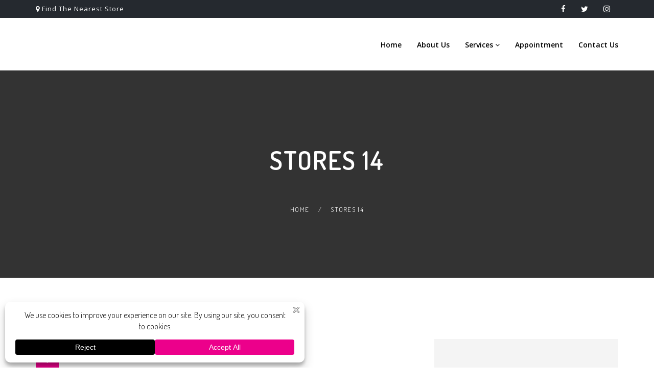

--- FILE ---
content_type: text/html; charset=UTF-8
request_url: https://www.perfectbrowsnyc.com/stores/stores-14/
body_size: 81521
content:
<!DOCTYPE html>
<html lang="en-US" class="no-js">
<head>
    <meta charset="UTF-8" />
	<meta http-equiv="X-UA-Compatible" content="IE=edge">
	<meta name="viewport" content="width=device-width, initial-scale=1.0, maximum-scale=1.0, user-scalable=0">
    
	<!-- The above 3 meta tags *must* come first in the head; any other head content must come *after* these tags -->
	<link rel="pingback" href="https://www.perfectbrowsnyc.com/xmlrpc.php">
	
	<!-- Favicon -->
	    <link rel="shortcut icon" href="https://www.perfectbrowsnyc.com/wp-content/uploads/2017/04/fevicon.ico">
		
	<meta name='robots' content='index, follow, max-image-preview:large, max-snippet:-1, max-video-preview:-1' />

	<!-- This site is optimized with the Yoast SEO plugin v26.6 - https://yoast.com/wordpress/plugins/seo/ -->
	<title>Stores 14 - Perfect Brows NYC</title>
	<link rel="canonical" href="https://www.perfectbrowsnyc.com/stores/stores-14/" />
	<meta property="og:locale" content="en_US" />
	<meta property="og:type" content="article" />
	<meta property="og:title" content="Stores 14 - Perfect Brows NYC" />
	<meta property="og:url" content="https://www.perfectbrowsnyc.com/stores/stores-14/" />
	<meta property="og:site_name" content="Perfect Brows NYC" />
	<meta name="twitter:card" content="summary_large_image" />
	<script type="application/ld+json" class="yoast-schema-graph">{"@context":"https://schema.org","@graph":[{"@type":"WebPage","@id":"https://www.perfectbrowsnyc.com/stores/stores-14/","url":"https://www.perfectbrowsnyc.com/stores/stores-14/","name":"Stores 14 - Perfect Brows NYC","isPartOf":{"@id":"https://www.perfectbrowsnyc.com/#website"},"datePublished":"2017-04-26T09:47:18+00:00","breadcrumb":{"@id":"https://www.perfectbrowsnyc.com/stores/stores-14/#breadcrumb"},"inLanguage":"en-US","potentialAction":[{"@type":"ReadAction","target":["https://www.perfectbrowsnyc.com/stores/stores-14/"]}]},{"@type":"BreadcrumbList","@id":"https://www.perfectbrowsnyc.com/stores/stores-14/#breadcrumb","itemListElement":[{"@type":"ListItem","position":1,"name":"Home","item":"https://www.perfectbrowsnyc.com/"},{"@type":"ListItem","position":2,"name":"Stores 14"}]},{"@type":"WebSite","@id":"https://www.perfectbrowsnyc.com/#website","url":"https://www.perfectbrowsnyc.com/","name":"Perfect Brows NYC","description":"Eyebrows | Waxing | Facials | Mens Services | Eyelash | Henna Tattoo | NYC","potentialAction":[{"@type":"SearchAction","target":{"@type":"EntryPoint","urlTemplate":"https://www.perfectbrowsnyc.com/?s={search_term_string}"},"query-input":{"@type":"PropertyValueSpecification","valueRequired":true,"valueName":"search_term_string"}}],"inLanguage":"en-US"}]}</script>
	<!-- / Yoast SEO plugin. -->


<link rel='dns-prefetch' href='//stats.wp.com' />
<link rel='dns-prefetch' href='//fonts.googleapis.com' />
<link rel="alternate" type="application/rss+xml" title="Perfect Brows NYC &raquo; Feed" href="https://www.perfectbrowsnyc.com/feed/" />
<link rel="alternate" type="application/rss+xml" title="Perfect Brows NYC &raquo; Comments Feed" href="https://www.perfectbrowsnyc.com/comments/feed/" />
<link rel="alternate" title="oEmbed (JSON)" type="application/json+oembed" href="https://www.perfectbrowsnyc.com/wp-json/oembed/1.0/embed?url=https%3A%2F%2Fwww.perfectbrowsnyc.com%2Fstores%2Fstores-14%2F" />
<link rel="alternate" title="oEmbed (XML)" type="text/xml+oembed" href="https://www.perfectbrowsnyc.com/wp-json/oembed/1.0/embed?url=https%3A%2F%2Fwww.perfectbrowsnyc.com%2Fstores%2Fstores-14%2F&#038;format=xml" />
<script data-cfasync="false" data-wpfc-render="false">
		(function () {
			window.dataLayer = window.dataLayer || [];function gtag(){dataLayer.push(arguments);}

			// Set the developer ID.
			gtag('set', 'developer_id.dMmRkYz', true);

			// Set default consent state based on plugin settings.
			gtag('consent', 'default', {
				'ad_storage': 'granted',
				'analytics_storage': 'granted',
				'ad_user_data': 'granted',
				'ad_personalization': 'granted',
				'security_storage': 'granted',
				'functionality_storage': 'granted',
				'wait_for_update': 500,
			});
		})();
	</script><style id='wp-img-auto-sizes-contain-inline-css' type='text/css'>
img:is([sizes=auto i],[sizes^="auto," i]){contain-intrinsic-size:3000px 1500px}
/*# sourceURL=wp-img-auto-sizes-contain-inline-css */
</style>
<link rel='stylesheet' id='depilex-fonts-dosis-css' href='https://fonts.googleapis.com/css?family=Dosis%3A300%2C700%2C600&#038;subset=latin%2Clatin-ext' type='text/css' media='all' />
<link rel='stylesheet' id='depilex-fonts-opensans-css' href='https://fonts.googleapis.com/css?family=Open+Sans%3A300%2C300italic%2C400%2C400italic%2C600%2C600italic%2C700%2C700italic%2C800%2C800italic&#038;subset=latin%2Clatin-ext' type='text/css' media='all' />
<link rel='stylesheet' id='bootstrap.css-css' href='https://www.perfectbrowsnyc.com/wp-content/themes/depilex/css/bootstrap.css?ver=6.9' type='text/css' media='all' />
<link rel='stylesheet' id='depilex-preloader-css' href='https://www.perfectbrowsnyc.com/wp-content/themes/depilex/css/preloader.css?ver=6.9' type='text/css' media='all' />
<link rel='stylesheet' id='depilex-stylesheet-css' href='https://www.perfectbrowsnyc.com/wp-content/themes/depilex/style.css?ver=6.9' type='text/css' media='all' />
<link rel='stylesheet' id='depilex-spa-css' href='https://www.perfectbrowsnyc.com/wp-content/themes/depilex/css/spa-style.css?ver=6.9' type='text/css' media='all' />
<link rel='stylesheet' id='depilex-header-two-css' href='https://www.perfectbrowsnyc.com/wp-content/themes/depilex/css/header-two.css?ver=6.9' type='text/css' media='all' />
<link rel='stylesheet' id='depilex-reset-css' href='https://www.perfectbrowsnyc.com/wp-content/themes/depilex/css/reset.css?ver=6.9' type='text/css' media='all' />
<link rel='stylesheet' id='font-awesome.css-css' href='https://www.perfectbrowsnyc.com/wp-content/themes/depilex/css/font-awesome.css?ver=6.9' type='text/css' media='all' />
<link rel='stylesheet' id='et-line-fonts.css-css' href='https://www.perfectbrowsnyc.com/wp-content/themes/depilex/css/et-line-fonts.css?ver=6.9' type='text/css' media='all' />
<link rel='stylesheet' id='flaticon.css-css' href='https://www.perfectbrowsnyc.com/wp-content/themes/depilex/css/flaticon.css?ver=6.9' type='text/css' media='all' />
<link rel='stylesheet' id='flaticon-spa.css-css' href='https://www.perfectbrowsnyc.com/wp-content/themes/depilex/css/flaticon-spa.css?ver=6.9' type='text/css' media='all' />
<link rel='stylesheet' id='jquery.datetimepicker.css-css' href='https://www.perfectbrowsnyc.com/wp-content/themes/depilex/css/jquery.datetimepicker.css?ver=6.9' type='text/css' media='all' />
<link rel='stylesheet' id='depilex-magnific-popup-css' href='https://www.perfectbrowsnyc.com/wp-content/themes/depilex/js/magnific-popup/magnific-popup.css?ver=6.9' type='text/css' media='all' />
<link rel='stylesheet' id='sbi_styles-css' href='https://www.perfectbrowsnyc.com/wp-content/plugins/instagram-feed/css/sbi-styles.min.css?ver=6.10.0' type='text/css' media='all' />
<style id='wp-emoji-styles-inline-css' type='text/css'>

	img.wp-smiley, img.emoji {
		display: inline !important;
		border: none !important;
		box-shadow: none !important;
		height: 1em !important;
		width: 1em !important;
		margin: 0 0.07em !important;
		vertical-align: -0.1em !important;
		background: none !important;
		padding: 0 !important;
	}
/*# sourceURL=wp-emoji-styles-inline-css */
</style>
<style id='wp-block-library-inline-css' type='text/css'>
:root{--wp-block-synced-color:#7a00df;--wp-block-synced-color--rgb:122,0,223;--wp-bound-block-color:var(--wp-block-synced-color);--wp-editor-canvas-background:#ddd;--wp-admin-theme-color:#007cba;--wp-admin-theme-color--rgb:0,124,186;--wp-admin-theme-color-darker-10:#006ba1;--wp-admin-theme-color-darker-10--rgb:0,107,160.5;--wp-admin-theme-color-darker-20:#005a87;--wp-admin-theme-color-darker-20--rgb:0,90,135;--wp-admin-border-width-focus:2px}@media (min-resolution:192dpi){:root{--wp-admin-border-width-focus:1.5px}}.wp-element-button{cursor:pointer}:root .has-very-light-gray-background-color{background-color:#eee}:root .has-very-dark-gray-background-color{background-color:#313131}:root .has-very-light-gray-color{color:#eee}:root .has-very-dark-gray-color{color:#313131}:root .has-vivid-green-cyan-to-vivid-cyan-blue-gradient-background{background:linear-gradient(135deg,#00d084,#0693e3)}:root .has-purple-crush-gradient-background{background:linear-gradient(135deg,#34e2e4,#4721fb 50%,#ab1dfe)}:root .has-hazy-dawn-gradient-background{background:linear-gradient(135deg,#faaca8,#dad0ec)}:root .has-subdued-olive-gradient-background{background:linear-gradient(135deg,#fafae1,#67a671)}:root .has-atomic-cream-gradient-background{background:linear-gradient(135deg,#fdd79a,#004a59)}:root .has-nightshade-gradient-background{background:linear-gradient(135deg,#330968,#31cdcf)}:root .has-midnight-gradient-background{background:linear-gradient(135deg,#020381,#2874fc)}:root{--wp--preset--font-size--normal:16px;--wp--preset--font-size--huge:42px}.has-regular-font-size{font-size:1em}.has-larger-font-size{font-size:2.625em}.has-normal-font-size{font-size:var(--wp--preset--font-size--normal)}.has-huge-font-size{font-size:var(--wp--preset--font-size--huge)}.has-text-align-center{text-align:center}.has-text-align-left{text-align:left}.has-text-align-right{text-align:right}.has-fit-text{white-space:nowrap!important}#end-resizable-editor-section{display:none}.aligncenter{clear:both}.items-justified-left{justify-content:flex-start}.items-justified-center{justify-content:center}.items-justified-right{justify-content:flex-end}.items-justified-space-between{justify-content:space-between}.screen-reader-text{border:0;clip-path:inset(50%);height:1px;margin:-1px;overflow:hidden;padding:0;position:absolute;width:1px;word-wrap:normal!important}.screen-reader-text:focus{background-color:#ddd;clip-path:none;color:#444;display:block;font-size:1em;height:auto;left:5px;line-height:normal;padding:15px 23px 14px;text-decoration:none;top:5px;width:auto;z-index:100000}html :where(.has-border-color){border-style:solid}html :where([style*=border-top-color]){border-top-style:solid}html :where([style*=border-right-color]){border-right-style:solid}html :where([style*=border-bottom-color]){border-bottom-style:solid}html :where([style*=border-left-color]){border-left-style:solid}html :where([style*=border-width]){border-style:solid}html :where([style*=border-top-width]){border-top-style:solid}html :where([style*=border-right-width]){border-right-style:solid}html :where([style*=border-bottom-width]){border-bottom-style:solid}html :where([style*=border-left-width]){border-left-style:solid}html :where(img[class*=wp-image-]){height:auto;max-width:100%}:where(figure){margin:0 0 1em}html :where(.is-position-sticky){--wp-admin--admin-bar--position-offset:var(--wp-admin--admin-bar--height,0px)}@media screen and (max-width:600px){html :where(.is-position-sticky){--wp-admin--admin-bar--position-offset:0px}}

/*# sourceURL=wp-block-library-inline-css */
</style><style id='global-styles-inline-css' type='text/css'>
:root{--wp--preset--aspect-ratio--square: 1;--wp--preset--aspect-ratio--4-3: 4/3;--wp--preset--aspect-ratio--3-4: 3/4;--wp--preset--aspect-ratio--3-2: 3/2;--wp--preset--aspect-ratio--2-3: 2/3;--wp--preset--aspect-ratio--16-9: 16/9;--wp--preset--aspect-ratio--9-16: 9/16;--wp--preset--color--black: #000000;--wp--preset--color--cyan-bluish-gray: #abb8c3;--wp--preset--color--white: #ffffff;--wp--preset--color--pale-pink: #f78da7;--wp--preset--color--vivid-red: #cf2e2e;--wp--preset--color--luminous-vivid-orange: #ff6900;--wp--preset--color--luminous-vivid-amber: #fcb900;--wp--preset--color--light-green-cyan: #7bdcb5;--wp--preset--color--vivid-green-cyan: #00d084;--wp--preset--color--pale-cyan-blue: #8ed1fc;--wp--preset--color--vivid-cyan-blue: #0693e3;--wp--preset--color--vivid-purple: #9b51e0;--wp--preset--gradient--vivid-cyan-blue-to-vivid-purple: linear-gradient(135deg,rgb(6,147,227) 0%,rgb(155,81,224) 100%);--wp--preset--gradient--light-green-cyan-to-vivid-green-cyan: linear-gradient(135deg,rgb(122,220,180) 0%,rgb(0,208,130) 100%);--wp--preset--gradient--luminous-vivid-amber-to-luminous-vivid-orange: linear-gradient(135deg,rgb(252,185,0) 0%,rgb(255,105,0) 100%);--wp--preset--gradient--luminous-vivid-orange-to-vivid-red: linear-gradient(135deg,rgb(255,105,0) 0%,rgb(207,46,46) 100%);--wp--preset--gradient--very-light-gray-to-cyan-bluish-gray: linear-gradient(135deg,rgb(238,238,238) 0%,rgb(169,184,195) 100%);--wp--preset--gradient--cool-to-warm-spectrum: linear-gradient(135deg,rgb(74,234,220) 0%,rgb(151,120,209) 20%,rgb(207,42,186) 40%,rgb(238,44,130) 60%,rgb(251,105,98) 80%,rgb(254,248,76) 100%);--wp--preset--gradient--blush-light-purple: linear-gradient(135deg,rgb(255,206,236) 0%,rgb(152,150,240) 100%);--wp--preset--gradient--blush-bordeaux: linear-gradient(135deg,rgb(254,205,165) 0%,rgb(254,45,45) 50%,rgb(107,0,62) 100%);--wp--preset--gradient--luminous-dusk: linear-gradient(135deg,rgb(255,203,112) 0%,rgb(199,81,192) 50%,rgb(65,88,208) 100%);--wp--preset--gradient--pale-ocean: linear-gradient(135deg,rgb(255,245,203) 0%,rgb(182,227,212) 50%,rgb(51,167,181) 100%);--wp--preset--gradient--electric-grass: linear-gradient(135deg,rgb(202,248,128) 0%,rgb(113,206,126) 100%);--wp--preset--gradient--midnight: linear-gradient(135deg,rgb(2,3,129) 0%,rgb(40,116,252) 100%);--wp--preset--font-size--small: 13px;--wp--preset--font-size--medium: 20px;--wp--preset--font-size--large: 36px;--wp--preset--font-size--x-large: 42px;--wp--preset--spacing--20: 0.44rem;--wp--preset--spacing--30: 0.67rem;--wp--preset--spacing--40: 1rem;--wp--preset--spacing--50: 1.5rem;--wp--preset--spacing--60: 2.25rem;--wp--preset--spacing--70: 3.38rem;--wp--preset--spacing--80: 5.06rem;--wp--preset--shadow--natural: 6px 6px 9px rgba(0, 0, 0, 0.2);--wp--preset--shadow--deep: 12px 12px 50px rgba(0, 0, 0, 0.4);--wp--preset--shadow--sharp: 6px 6px 0px rgba(0, 0, 0, 0.2);--wp--preset--shadow--outlined: 6px 6px 0px -3px rgb(255, 255, 255), 6px 6px rgb(0, 0, 0);--wp--preset--shadow--crisp: 6px 6px 0px rgb(0, 0, 0);}:where(.is-layout-flex){gap: 0.5em;}:where(.is-layout-grid){gap: 0.5em;}body .is-layout-flex{display: flex;}.is-layout-flex{flex-wrap: wrap;align-items: center;}.is-layout-flex > :is(*, div){margin: 0;}body .is-layout-grid{display: grid;}.is-layout-grid > :is(*, div){margin: 0;}:where(.wp-block-columns.is-layout-flex){gap: 2em;}:where(.wp-block-columns.is-layout-grid){gap: 2em;}:where(.wp-block-post-template.is-layout-flex){gap: 1.25em;}:where(.wp-block-post-template.is-layout-grid){gap: 1.25em;}.has-black-color{color: var(--wp--preset--color--black) !important;}.has-cyan-bluish-gray-color{color: var(--wp--preset--color--cyan-bluish-gray) !important;}.has-white-color{color: var(--wp--preset--color--white) !important;}.has-pale-pink-color{color: var(--wp--preset--color--pale-pink) !important;}.has-vivid-red-color{color: var(--wp--preset--color--vivid-red) !important;}.has-luminous-vivid-orange-color{color: var(--wp--preset--color--luminous-vivid-orange) !important;}.has-luminous-vivid-amber-color{color: var(--wp--preset--color--luminous-vivid-amber) !important;}.has-light-green-cyan-color{color: var(--wp--preset--color--light-green-cyan) !important;}.has-vivid-green-cyan-color{color: var(--wp--preset--color--vivid-green-cyan) !important;}.has-pale-cyan-blue-color{color: var(--wp--preset--color--pale-cyan-blue) !important;}.has-vivid-cyan-blue-color{color: var(--wp--preset--color--vivid-cyan-blue) !important;}.has-vivid-purple-color{color: var(--wp--preset--color--vivid-purple) !important;}.has-black-background-color{background-color: var(--wp--preset--color--black) !important;}.has-cyan-bluish-gray-background-color{background-color: var(--wp--preset--color--cyan-bluish-gray) !important;}.has-white-background-color{background-color: var(--wp--preset--color--white) !important;}.has-pale-pink-background-color{background-color: var(--wp--preset--color--pale-pink) !important;}.has-vivid-red-background-color{background-color: var(--wp--preset--color--vivid-red) !important;}.has-luminous-vivid-orange-background-color{background-color: var(--wp--preset--color--luminous-vivid-orange) !important;}.has-luminous-vivid-amber-background-color{background-color: var(--wp--preset--color--luminous-vivid-amber) !important;}.has-light-green-cyan-background-color{background-color: var(--wp--preset--color--light-green-cyan) !important;}.has-vivid-green-cyan-background-color{background-color: var(--wp--preset--color--vivid-green-cyan) !important;}.has-pale-cyan-blue-background-color{background-color: var(--wp--preset--color--pale-cyan-blue) !important;}.has-vivid-cyan-blue-background-color{background-color: var(--wp--preset--color--vivid-cyan-blue) !important;}.has-vivid-purple-background-color{background-color: var(--wp--preset--color--vivid-purple) !important;}.has-black-border-color{border-color: var(--wp--preset--color--black) !important;}.has-cyan-bluish-gray-border-color{border-color: var(--wp--preset--color--cyan-bluish-gray) !important;}.has-white-border-color{border-color: var(--wp--preset--color--white) !important;}.has-pale-pink-border-color{border-color: var(--wp--preset--color--pale-pink) !important;}.has-vivid-red-border-color{border-color: var(--wp--preset--color--vivid-red) !important;}.has-luminous-vivid-orange-border-color{border-color: var(--wp--preset--color--luminous-vivid-orange) !important;}.has-luminous-vivid-amber-border-color{border-color: var(--wp--preset--color--luminous-vivid-amber) !important;}.has-light-green-cyan-border-color{border-color: var(--wp--preset--color--light-green-cyan) !important;}.has-vivid-green-cyan-border-color{border-color: var(--wp--preset--color--vivid-green-cyan) !important;}.has-pale-cyan-blue-border-color{border-color: var(--wp--preset--color--pale-cyan-blue) !important;}.has-vivid-cyan-blue-border-color{border-color: var(--wp--preset--color--vivid-cyan-blue) !important;}.has-vivid-purple-border-color{border-color: var(--wp--preset--color--vivid-purple) !important;}.has-vivid-cyan-blue-to-vivid-purple-gradient-background{background: var(--wp--preset--gradient--vivid-cyan-blue-to-vivid-purple) !important;}.has-light-green-cyan-to-vivid-green-cyan-gradient-background{background: var(--wp--preset--gradient--light-green-cyan-to-vivid-green-cyan) !important;}.has-luminous-vivid-amber-to-luminous-vivid-orange-gradient-background{background: var(--wp--preset--gradient--luminous-vivid-amber-to-luminous-vivid-orange) !important;}.has-luminous-vivid-orange-to-vivid-red-gradient-background{background: var(--wp--preset--gradient--luminous-vivid-orange-to-vivid-red) !important;}.has-very-light-gray-to-cyan-bluish-gray-gradient-background{background: var(--wp--preset--gradient--very-light-gray-to-cyan-bluish-gray) !important;}.has-cool-to-warm-spectrum-gradient-background{background: var(--wp--preset--gradient--cool-to-warm-spectrum) !important;}.has-blush-light-purple-gradient-background{background: var(--wp--preset--gradient--blush-light-purple) !important;}.has-blush-bordeaux-gradient-background{background: var(--wp--preset--gradient--blush-bordeaux) !important;}.has-luminous-dusk-gradient-background{background: var(--wp--preset--gradient--luminous-dusk) !important;}.has-pale-ocean-gradient-background{background: var(--wp--preset--gradient--pale-ocean) !important;}.has-electric-grass-gradient-background{background: var(--wp--preset--gradient--electric-grass) !important;}.has-midnight-gradient-background{background: var(--wp--preset--gradient--midnight) !important;}.has-small-font-size{font-size: var(--wp--preset--font-size--small) !important;}.has-medium-font-size{font-size: var(--wp--preset--font-size--medium) !important;}.has-large-font-size{font-size: var(--wp--preset--font-size--large) !important;}.has-x-large-font-size{font-size: var(--wp--preset--font-size--x-large) !important;}
/*# sourceURL=global-styles-inline-css */
</style>

<style id='classic-theme-styles-inline-css' type='text/css'>
/*! This file is auto-generated */
.wp-block-button__link{color:#fff;background-color:#32373c;border-radius:9999px;box-shadow:none;text-decoration:none;padding:calc(.667em + 2px) calc(1.333em + 2px);font-size:1.125em}.wp-block-file__button{background:#32373c;color:#fff;text-decoration:none}
/*# sourceURL=/wp-includes/css/classic-themes.min.css */
</style>
<link rel='stylesheet' id='the_depilex_extensions-css' href='https://www.perfectbrowsnyc.com/wp-content/plugins/the_depilex_extensions/modules/css/the_depilex_extensions.css?ver=6.9' type='text/css' media='all' />
<script type="text/javascript" src="https://www.perfectbrowsnyc.com/wp-includes/js/jquery/jquery.min.js?ver=3.7.1" id="jquery-core-js"></script>
<script type="text/javascript" src="https://www.perfectbrowsnyc.com/wp-includes/js/jquery/jquery-migrate.min.js?ver=3.4.1" id="jquery-migrate-js"></script>
<script></script><link rel="https://api.w.org/" href="https://www.perfectbrowsnyc.com/wp-json/" /><link rel="EditURI" type="application/rsd+xml" title="RSD" href="https://www.perfectbrowsnyc.com/xmlrpc.php?rsd" />
<meta name="generator" content="WordPress 6.9" />
<link rel='shortlink' href='https://www.perfectbrowsnyc.com/?p=566' />
		<script type="text/javascript">
				(function(c,l,a,r,i,t,y){
					c[a]=c[a]||function(){(c[a].q=c[a].q||[]).push(arguments)};t=l.createElement(r);t.async=1;
					t.src="https://www.clarity.ms/tag/"+i+"?ref=wordpress";y=l.getElementsByTagName(r)[0];y.parentNode.insertBefore(t,y);
				})(window, document, "clarity", "script", "s83uzaic1y");
		</script>
			<style>img#wpstats{display:none}</style>
		<script>
  (function(i,s,o,g,r,a,m){i['GoogleAnalyticsObject']=r;i[r]=i[r]||function(){
  (i[r].q=i[r].q||[]).push(arguments)},i[r].l=1*new Date();a=s.createElement(o),
  m=s.getElementsByTagName(o)[0];a.async=1;a.src=g;m.parentNode.insertBefore(a,m)
  })(window,document,'script','https://www.google-analytics.com/analytics.js','ga');

  ga('create', 'UA-32579931-21', 'auto');
  ga('send', 'pageview');

</script>
    
<style type="text/css">.recentcomments a{display:inline !important;padding:0 !important;margin:0 !important;}</style><meta name="generator" content="Powered by WPBakery Page Builder - drag and drop page builder for WordPress."/>
<meta name="generator" content="Powered by Slider Revolution 6.7.30 - responsive, Mobile-Friendly Slider Plugin for WordPress with comfortable drag and drop interface." />
<script data-jetpack-boost="ignore">function setREVStartSize(e){
			//window.requestAnimationFrame(function() {
				window.RSIW = window.RSIW===undefined ? window.innerWidth : window.RSIW;
				window.RSIH = window.RSIH===undefined ? window.innerHeight : window.RSIH;
				try {
					var pw = document.getElementById(e.c).parentNode.offsetWidth,
						newh;
					pw = pw===0 || isNaN(pw) || (e.l=="fullwidth" || e.layout=="fullwidth") ? window.RSIW : pw;
					e.tabw = e.tabw===undefined ? 0 : parseInt(e.tabw);
					e.thumbw = e.thumbw===undefined ? 0 : parseInt(e.thumbw);
					e.tabh = e.tabh===undefined ? 0 : parseInt(e.tabh);
					e.thumbh = e.thumbh===undefined ? 0 : parseInt(e.thumbh);
					e.tabhide = e.tabhide===undefined ? 0 : parseInt(e.tabhide);
					e.thumbhide = e.thumbhide===undefined ? 0 : parseInt(e.thumbhide);
					e.mh = e.mh===undefined || e.mh=="" || e.mh==="auto" ? 0 : parseInt(e.mh,0);
					if(e.layout==="fullscreen" || e.l==="fullscreen")
						newh = Math.max(e.mh,window.RSIH);
					else{
						e.gw = Array.isArray(e.gw) ? e.gw : [e.gw];
						for (var i in e.rl) if (e.gw[i]===undefined || e.gw[i]===0) e.gw[i] = e.gw[i-1];
						e.gh = e.el===undefined || e.el==="" || (Array.isArray(e.el) && e.el.length==0)? e.gh : e.el;
						e.gh = Array.isArray(e.gh) ? e.gh : [e.gh];
						for (var i in e.rl) if (e.gh[i]===undefined || e.gh[i]===0) e.gh[i] = e.gh[i-1];
											
						var nl = new Array(e.rl.length),
							ix = 0,
							sl;
						e.tabw = e.tabhide>=pw ? 0 : e.tabw;
						e.thumbw = e.thumbhide>=pw ? 0 : e.thumbw;
						e.tabh = e.tabhide>=pw ? 0 : e.tabh;
						e.thumbh = e.thumbhide>=pw ? 0 : e.thumbh;
						for (var i in e.rl) nl[i] = e.rl[i]<window.RSIW ? 0 : e.rl[i];
						sl = nl[0];
						for (var i in nl) if (sl>nl[i] && nl[i]>0) { sl = nl[i]; ix=i;}
						var m = pw>(e.gw[ix]+e.tabw+e.thumbw) ? 1 : (pw-(e.tabw+e.thumbw)) / (e.gw[ix]);
						newh =  (e.gh[ix] * m) + (e.tabh + e.thumbh);
					}
					var el = document.getElementById(e.c);
					if (el!==null && el) el.style.height = newh+"px";
					el = document.getElementById(e.c+"_wrapper");
					if (el!==null && el) {
						el.style.height = newh+"px";
						el.style.display = "block";
					}
				} catch(e){
					console.log("Failure at Presize of Slider:" + e)
				}
			//});
		  };</script>
<!-- Custom CSS Codes
========================================================= -->
<style id="custom-style">
					.service-post-container .heading-overlay {
	background: #ec008b;
	}
	.team-overlay-down {
	background: #ec008b;
	}
	.team-img-container:hover .team-overlay {
	background-color: #ec008b;
	}
	.opening-hour-grid {
	background: #ec008b;
	}
	.blog-overlay {
	background: #ec008b;
	}
	.blog-overlay-down {
	background: #ec008b;
	}
	.heading, .calendar_wrap a {
	color: #ec008b;
	}
	.calendar_wrap a:hover {
	color: #ec008b;
	}
	.navbar-default .active {
		background: #ec008b;
	}
	.btn-primary:hover, .btn-primary:focus, .btn-primary.focus, .btn-primary:active, .btn-primary.active, .open>.dropdown-toggle.btn-primary, .btn-light-solid:hover, .btn-light-solid:focus, .btn-light-solid:active, .btn-light-solid:visited {
		background-color: #ec008b;
		border-color: #ec008b;
	}
	.btn-colored, .scrollup {
		background-color: #ec008b;
	}
	.btn-clean:hover {
		background-color: #ec008b;
		border: 1px solid #ec008b;
	}
	.btn-dark:hover, .btn-dark:active, .btn-dark:focus, .btn-dark:visited {
		background: #ec008b;
		border-color: #ec008b !important;
	}
	.bredcrumbs a:hover {
		color: #ec008b;
	}
	.bredcrumbs a:last-child {
		color: #ec008b;
	}
	.top-bar {
		border-bottom: 1px solid #ec008b;
		background: #ec008b;
	}
	.appoinment-button:hover {
		background: #ec008b none repeat scroll 0 0 !important;
	}
	.navigation .dropdown-menu, .navigation-2 .dropdown-menu {
		background-color: #ec008b;
	}
	.navbar-top-2 {
		border-top: 3px solid #ec008b;
	}
	.navbar-link-2 ul li a:hover {
		color: #ec008b	}
	.header-content .btn-link:hover {
		color: #ec008b;
	}
	/********** menu hover css ********/
	.navigation-2 .navbar-default .navbar-nav>li>a:focus, .navigation-2 .navbar-default .navbar-nav>li>a:hover {
		background-color: #ec008b;
	}
	/********* menu hover 0pen css ********/
	.navigation-2 .navbar-default .navbar-nav>.open>a, .navigation-2 .navbar-default .navbar-nav>.open>a:focus, .navigation-2 .navbar-default .navbar-nav>.open>a:hover {
		background-color: #ec008b;
	}
	.navigation-2 .navbar-default .navbar-toggle .icon-bar {
		background-color: #ec008b;
	}
	.tt-slider-title.dark {
		color: #ec008b;
	}
	.tt-slider-subtitle.dark {
		color: #ec008b;
	}
	.btn-solid.light {
		color: #ec008b;
	}
	.btn-solid.light:hover {
		color: #ec008b;
	}
	.btn-bordered.light:hover {
		color: #ec008b;
	}
	.our-services h4:hover {
		color: #ec008b;
	}
	.services-content h4:hover {
		color: #ec008b;
	}
	.team-overlay a:hover {
		background: #ec008b none repeat scroll 0 0;
		border-color: #ec008b;
	}
	ul#filter.filter-square li:hover {
		background-color: #ec008b;
		border: 1px solid #ec008b;
	}
	ul#filter.filter-square li.active {
		background-color: #ec008b;
	}
	ul#filter.filter-transparent li.active {
		color: #ec008b;
	}
	.portfolio:hover .portfolio-info .links {
		color: #ec008b;
	}
	.portfolio-info .btn:hover {
		color: #ec008b;
	}
	.portfolio:hover .portfolio-details li {
		color: #ec008b;
	}
	.portfolio-details li a {
		background-color: #ec008b;
	}
	ul.project-meta li a:hover {
		color: #ec008b;
	}
	.project-link {
		background: #ec008b;
	}
	.portfolio-version-two .project-link ul li a {
		color: #ec008b;
		border: 2px solid #ec008b;	
	}
	.portfolio-version-two .project-link ul li a:hover {
		background-color: #ec008b;
	}
	.info a.like i, .info a.like:hover {
		color: #ec008b;
	}
	.portfolio:hover .portfolio-details li {
		color: #ec008b;
	}
	.portfolio-details li a {
		background-color: #ec008b;
	}
	.control-two:hover .carousel-control:hover {
		color: #ec008b;
	}
	.portfolio-nav a:hover {
		color: #ec008b;
	}
	.portfolio-meta li a:hover {
		color: #ec008b;
	}
	.work-timings li.hour-time {
		background: #ec008b none repeat scroll 0 0;
	}
	.price_title:hover {
		color: #ec008b;
	}
	.price_right {
		color: #ec008b;
	}
	.choose-box-content h4:hover {
		color: #ec008b;
	}
	.carousel-indicators .active {
		color: #ec008b !important;
		background-color: #ec008b !important;
	}
	.btn-blog {
		background: #ec008b;
		border: 1px solid #ec008b;
	}
	.btn-blog:hover {
		background: #363636;
		border: 1px solid #363636;
	}
	.post-content h2 a:hover {
		color: #ec008b;
	}
	.post-block blockquote {
		border-left: 5px solid #ec008b;
	}
	.post-block blockquote.left-quote {
		border-left: 5px solid #ec008b;
	}
	.meta-bg {
		background-color: #ec008b;
	}
	.meta-link:hover {
		color: #ec008b;
	}
	.meta-comment i, .meta-author i, .meta-tag i {
		color: #ec008b;
	}
	#slider .owl-prev, #slider .owl-next, #post-slider .owl-next, #post-slider .owl-prev {
		background-color: #ec008b;
	}
	.side-bar .widget h2 {
		border-left: 4px solid #ec008b;
	}
	.side-bar .widget ul li a:hover {
		color: #ec008b;
	}
	.side-bar .widget .tag_cloud a:hover {
		color: #ec008b;
	}
	.tag_cloud a:hover {
		color: #ec008b;
	}
	.related-grid-name > span:hover {
		color: #ec008b;
	}
	.related-grid-name > h5:hover {
		color: #ec008b;
	}
	.media-heading a {
		color: #ec008b;
	}
	.media-heading a:hover {
		color: #ec008b;
	}
	.comment-reply-link {
		color: #ec008b !important;
	}
	.custom-pagination li a:hover, .custom-pagination li a.active {
		background: #ec008b none repeat scroll 0 0;
		border-color: #ec008b;
	}
	.footer-social ul li a:hover {
		background: #ec008b none repeat scroll 0 0;
	}
	.inner-footer .post ul li a:hover {
		color: #ec008b;
	}
	.inner-footer .contact ul li:hover, .inner-footer .contact ul li:hover {
		color: #ec008b;
	}
	.newsletter form .btn:hover {
		background: #ec008b none repeat scroll 0 0;
		border: 1px solid #ec008b;
	}
	.sub-footer {
		border-bottom: 4px solid #ec008b;
	}
	.footer-menu ul li a:hover {
		color: #ec008b;
	}
	.commingsoon .newsletter form .btn:hover {
		background: #ec008b none repeat scroll 0 0 !important;
		border: 1px solid #ec008b !important;
	}
	.maintenance-container h1 {
		color: #ec008b;
	}
	.maintenance-container .btn {
		color: #ec008b;
	}
	.maintenance-container .btn:hover {
		background: #ec008b none repeat scroll 0 0;
		border-color: #ec008b;
	}
	.error-container h1 {
		color: #ec008b;
	}
	.error-container .btn {
		color: #ec008b;
	}
	.error-container .btn:hover {
		background: #ec008b none repeat scroll 0 0;
		border-color: #ec008b;
	}
	@media (min-width: 320px) and (max-width: 767px) {
	.navigation .navbar-default .navbar-collapse, .navbar-default .navbar-form {
		border-color: #ec008b !important;
	}
	}
	@media only screen and (max-width: 767px) {
	.navigation-2 .navbar-default .navbar-collapse, .navbar-default .navbar-form {
		border-color: #ec008b;
	}
	.navigation .navbar-default .navbar-toggle {
		 border: 1px solid #ec008b;
		 background-color: #ec008b;
	}
	}
	/*Using #363636 Color*/
	#slider .owl-prev:hover, #slider .owl-next:hover, #post-slider .owl-next:hover, #post-slider .owl-prev:hover {
		background-color: #363636;
	}
	.social-icons ul li a:hover {
		background: #363636 none repeat scroll 0 0;
	}
	.header-content .call-number i {
		color: #363636;
	}
	/*Using #363636 Color End*/
	
	.btn-bordered.dark:hover {
	background-color: #ec008b;
	}
	.slider-caption .btn:hover {
		color: #ec008b;
	}
	.team-image ul.social-icons li a:hover {
		background: #ec008b none repeat scroll 0 0;
	}
	 .pricing-grid:hover .btn:hover,  .pricing-grid.active .btn:hover {
		background: #ec008b  none repeat scroll 0 0;
		border-color: #ec008b ;
	}
	.service-tab li.active i::before, .service-tab li:hover i::before {
		color: #ec008b;
	}
	.service-tab li.active::after, .service-tab li:hover::after {
		border-bottom: 10px solid #ec008b;
	}
	.services-section h2::after {
		background-color: #ec008b;
	}
	@media (min-width: 320px) and (max-width: 767px) {
	.navigation .navbar-default.transparent {
		border-color: #ec008b !important;
	}
	.navigation .navbar-default {
		border-color: #ec008b !important;
	}
	.navigation .navbar-default.transparent .dropdown-menu>li>a:hover , .navigation .dropdown-menu>li>a:hover {
		color: #ec008b !important;
	}
	}
		.type-post a:hover {
    color: #ec008b;
	}
	.custom-pagination li a:hover, .custom-pagination li a.current {
		background: #ec008b none repeat scroll 0 0;
		border-color: #363636;
		color: #ffffff;
	}
	.side-bar .widget .tagcloud a:hover {
		color: #ec008b;
	}
	.tagcloud a:hover {
		color: #ec008b;
	}
	.page-template-page-no-bg .page-heading.breadcrumb-image{
	background-color: #ec008b !important;
	}
	/*Using #363636 Color*/
		.custom-pagination li a:hover, .custom-pagination li a.current {
		border-color: #363636;
	}
		/*Using #363636 Color End*/
					
</style>

		<style type="text/css" id="wp-custom-css">
			#wpconsent-container::part(wpconsent-button-preferences) {
    display: none !important;
}		</style>
		<noscript><style> .wpb_animate_when_almost_visible { opacity: 1; }</style></noscript>    <!--<link rel="stylesheet" href="https://www.perfectbrowsnyc.com/wp-content/themes/depilex/css/bootstrap-datetimepicker.min.css">-->
	
	<!-- Global site tag (gtag.js) - Google Analytics -->
<script async src="https://www.googletagmanager.com/gtag/js?id=UA-180447443-1"></script>
<script>
  window.dataLayer = window.dataLayer || [];
  function gtag(){dataLayer.push(arguments);}
  gtag('js', new Date());

  gtag('config', 'UA-180447443-1');
</script>
    
    <!-- Facebook Pixel Code -->
        <script>
        !function(f,b,e,v,n,t,s){if(f.fbq)return;n=f.fbq=function(){n.callMethod?
        n.callMethod.apply(n,arguments):n.queue.push(arguments)};if(!f._fbq)f._fbq=n;
        n.push=n;n.loaded=!0;n.version='2.0';n.queue=[];t=b.createElement(e);t.async=!0;
        t.src=v;s=b.getElementsByTagName(e)[0];s.parentNode.insertBefore(t,s)}(window,
        document,'script','https://connect.facebook.net/en_US/fbevents.js');
        fbq('init', '218240605320643'); // Insert your pixel ID here.
        fbq('track', 'PageView');
        </script>
        <noscript>
            <img height="1" width="1" style="display:none" src="https://www.facebook.com/tr?id=218240605320643&ev=PageView&noscript=1"
        />
        </noscript>
    
    <!-- DO NOT MODIFY -->
    <!-- End Facebook Pixel Code -->


    
<link rel='stylesheet' id='rs-plugin-settings-css' href='//www.perfectbrowsnyc.com/wp-content/plugins/revslider/sr6/assets/css/rs6.css?ver=6.7.30' type='text/css' media='all' />
<style id='rs-plugin-settings-inline-css' type='text/css'>
#rs-demo-id {}
/*# sourceURL=rs-plugin-settings-inline-css */
</style>
</head>

<body class="wp-singular stores-template-default single single-stores postid-566 wp-theme-depilex wpb-js-composer js-comp-ver-7.9 vc_responsive">

<div class="preloader">
</div>
<!-- end page loader -->


<!-- =-=-=-=-=-=-= HEADER =-=-=-=-=-=-= -->
<section class="top-bar">
  <div class="container">
    <div class="left-text pull-left">
      <p><span>
          <!--Opening Hours : Monday to Saturday - 8am to 5pm-->
          <i class="fa fa-map-marker"></i>&nbsp;<a href = "https://www.perfectbrowsnyc.com/make-appointment">Find The Nearest Store</a>
          </span></p>
    </div>
    <!-- /.left-text -->
    
    <div class="social-icons pull-right">
      <ul>
        			  <li><a href="https://www.facebook.com/Perfectbrowsnyc/" target="_blank"><i class="fa fa-facebook"></i></a></li>
			  			  <li><a href="https://twitter.com/PerfectBrowsNYC" target="_blank"><i class="fa fa-twitter"></i></a></li>
			  			  <li><a href="https://www.instagram.com/perfectbrowsnyc/" target="_blank"><i class="fa fa-instagram"></i></a></li>
			        </ul>
    </div>
    <!-- /.social-icons --> 
  </div>
</section>
<header class="header-area ">
  
  <!-- Logo Bar -->
    <!-- Header Top End --> 
  
  <!-- Menu Section -->
  <div class="navigation"> 
    <!-- navigation-start -->
    <nav class="navbar navbar-default ">
      <div class="container"> 
        <!-- Brand and toggle get grouped for better mobile display -->
        <div class="navbar-header">
          <button type="button" class="navbar-toggle collapsed" data-toggle="collapse" data-target="#main-navigation" aria-expanded="false">
           <span class="sr-only">Toggle navigation</span>
           <span class="icon-bar"></span>
           <span class="icon-bar"></span>
           <span class="icon-bar"></span>
          </button>
		  		  			  			  <a class="" href="https://www.perfectbrowsnyc.com/"><img alt="logo" src="https://www.perfectbrowsnyc.com/wp-content/uploads/2017/04/logo-1.png"></a> 
			  			  		  		          </div>
        <!-- Collect the nav links, forms, and other content for toggling -->
        <div class="collapse navbar-collapse" id="main-navigation">
          <ul id="menu-main-menu" class="nav navbar-nav navbar-right custom-nav"><li id="nav-menu-item-424" class="   menu-item-even menu-item-depth-0 menu-item menu-item-type-post_type menu-item-object-page menu-item-home"><a href="https://www.perfectbrowsnyc.com/" class="">Home</a></li>
<li id="nav-menu-item-422" class="   menu-item-even menu-item-depth-0 menu-item menu-item-type-post_type menu-item-object-page"><a href="https://www.perfectbrowsnyc.com/about/" class="">About Us</a></li>
<li id="nav-menu-item-445" class="   menu-item-even menu-item-depth-0 menu-item menu-item-type-post_type menu-item-object-page menu-item-has-children"><a href="https://www.perfectbrowsnyc.com/services/" class="">Services</a>
<ul class="dropdown-menu menu-odd  menu-depth-1">
	<li id="nav-menu-item-476" class="   menu-item-odd menu-item-depth-1 menu-item menu-item-type-taxonomy menu-item-object-services"><a href="https://www.perfectbrowsnyc.com/services/eyebrows/" class="">Eyebrows</a></li>
	<li id="nav-menu-item-585" class="   menu-item-odd menu-item-depth-1 menu-item menu-item-type-taxonomy menu-item-object-services"><a href="https://www.perfectbrowsnyc.com/services/waxing/" class="">Waxing</a></li>
	<li id="nav-menu-item-474" class="   menu-item-odd menu-item-depth-1 menu-item menu-item-type-taxonomy menu-item-object-services"><a href="https://www.perfectbrowsnyc.com/services/facials/" class="">Facials</a></li>
	<li id="nav-menu-item-584" class="   menu-item-odd menu-item-depth-1 menu-item menu-item-type-taxonomy menu-item-object-services"><a href="https://www.perfectbrowsnyc.com/services/service-men/" class="">Mens Services</a></li>
	<li id="nav-menu-item-707" class="   menu-item-odd menu-item-depth-1 menu-item menu-item-type-taxonomy menu-item-object-services"><a href="https://www.perfectbrowsnyc.com/services/eyelash/" class="">Eyelash</a></li>
	<li id="nav-menu-item-475" class="   menu-item-odd menu-item-depth-1 menu-item menu-item-type-taxonomy menu-item-object-services"><a href="https://www.perfectbrowsnyc.com/services/henna-tattoo/" class="">Henna Tattoo</a></li>
</ul>
</li>
<li id="nav-menu-item-419" class="   menu-item-even menu-item-depth-0 menu-item menu-item-type-post_type menu-item-object-page"><a href="https://www.perfectbrowsnyc.com/make-appointment/" class="">Appointment</a></li>
<li id="nav-menu-item-423" class="   menu-item-even menu-item-depth-0 menu-item menu-item-type-post_type menu-item-object-page"><a href="https://www.perfectbrowsnyc.com/contact-us/" class="">Contact Us</a></li>
</ul>        </div>
        <!-- /.navbar-collapse -->
		      </div>
      <!-- /.container-end --> 
    </nav>
  </div>
  <!-- /.navigation-end --> 
  <!-- Menu  End --> 
</header>
<!-- =-=-=-=-=-=-= HEADER END =-=-=-=-=-=-= --> 
<!-- =-=-=-=-=-=-= PAGE SECTION =-=-=-=-=-=-= -->
<div id="page-section"><!-- =-=-=-=-=-=-= PAGE HEADING SECTION =-=-=-=-=-=-= -->
  <section class="page-heading breadcrumb-image" >
    <div class="container">
      <div class="row">
        <div class="col-lg-12">
          <div class="page-heading_content text-center">
            <h1><span>Stores 14</span></h1>
            <div class="bredcrumbs"><a href="https://www.perfectbrowsnyc.com">Home</a> <span>/</span> Stores 14</div>
          </div>
        </div>
      </div>
    </div>
  </section>
  <!-- =-=-=-=-=-=-= PAGE HEADING SECTION END =-=-=-=-=-=-= -->
  
  <section class="section-padding">
    <div class="container">
      <div class="row">
        <div class="col-md-8 col-sm-12">
			
						<!-- post grid -->
		
        <div class="post-block post-566 stores type-stores status-publish hentry" id="post-566">
		<!-- image grid -->
				<!-- image grid end -->
		<span class="meta-bg"><span class="date">26</span><span>Apr</span></span>
            <h2><a class="post-title" href="https://www.perfectbrowsnyc.com/stores/stores-14/">Stores 14</a></h2>
             <!-- post meta -->
			             <div class="meta">
                <span class="meta-comment">
                	<i class="fa fa-commenting"></i>
                 <a class="meta-link" href="https://www.perfectbrowsnyc.com/stores/stores-14/#respond">Comments (0)</a>
                </span>
                <span class="meta-author">
                	<i class="fa fa-user"></i>
                	By <a href="https://www.perfectbrowsnyc.com/author/swsajid/" title="Posts by Sad Wadi Sajid" rel="author">Sad Wadi Sajid</a>                </span>
                            </div>
			             <!-- post meta -->
        <!-- post content -->
        <div class="post-content">

					
        </div>
          <!-- post grid end -->
		  <div class="clearfix"></div>
		  
		<span class="separator"></span>    
		<div class="custom-pagination text-center">
                    </div>
		</div>
				<div class="clearfix"></div>
        <div id="comments" class="col-md-12">
		

		<div class="clearfix"></div>
           <span class="separator"></span>
		   <div id="comments-section">
                <div id="comments">

			</div><!--#comments-section end-->
	</div><!--#comments end-->
		</div>
						
	  </div>
		<!--Sidebar-->
			            <!--Right Sidebar-->
			            <div class="col-md-4 col-sm-12 col-xs-12">
        	<!-- sidebar -->
            <div class="side-bar">
                    <!--widget area-->
                    <div id="search-2" class="widget widget_search">		<form method="get" role="search" action="https://www.perfectbrowsnyc.com/" id="searchform">
                        	<div class="form-group">
                          <input id="s" type="text" placeholder="Search.." class="form-control" name="s">
                          <button class="sea-icon" type="submit"><i class="icon-magnifying-glass"></i></button>
                        </div>
						</form></div><div id="recent-comments-2" class="widget widget_recent_comments"><h2>Recent Comments</h2><ul id="recentcomments"></ul></div><div id="archives-2" class="widget widget_archive"><h2>Archives</h2>
			<ul>
							</ul>

			</div><div id="categories-2" class="widget widget_categories"><h2>Categories</h2>
			<ul>
				<li class="cat-item-none">No categories</li>			</ul>

			</div><div id="meta-2" class="widget widget_meta"><h2>Meta</h2>
		<ul>
						<li><a rel="nofollow" href="https://www.perfectbrowsnyc.com/hgekur6qbr8y/">Log in</a></li>
			<li><a href="https://www.perfectbrowsnyc.com/feed/">Entries feed</a></li>
			<li><a href="https://www.perfectbrowsnyc.com/comments/feed/">Comments feed</a></li>

			<li><a href="https://wordpress.org/">WordPress.org</a></li>
		</ul>

		</div>                    <!--End widget area-->
            </div>
			</div>
			            <!--End Right Sidebar-->		<!--Sidebar end-->
    </div>
    </div>
  </section>
  <!-- end -->
  <!-- =-=-=-=-=-=-= FOOTER =-=-=-=-=-=-= -->
  <footer>
    <div class="inner-footer">
      <div class="container">
        <div class="row"> 
          <!--About-->
          <div class="col-md-3 about">
            <h4>ABOUT</h4>
            <p style="text-align:justify;">In 2005 Perfect Brows established our very first salon in Manhattan’s Upper East Side. We brought centuries old threading tradition from India to the Big Apple to offer an alternative hair removal method that is meticulous and fast.</p>
          </div>
          
		            <!--Latest Post-->
          <div class="col-md-3 post">
            <h4>Useful Links</h4>
            <ul class="list-inline ab">
			 <li><a href="https://www.perfectbrowsnyc.com/testimonials/">Testimonials</a></li>
			 <li><a href="https://www.perfectbrowsnyc.com/faqs/">FAQs</a></li>
			 <li><a href="https://www.perfectbrowsnyc.com/services/">Services</a></li>
			</ul>							
										
          </div>
		            
          <!--Contact-->
          <div class="col-md-3 contact">
            <h4>CONTACT</h4>
            <ul class="list-inline">
				<li><i class="fa fa-map-marker"></i> 847, 2nd Avenue,
New York , NY, US</li>                <li><a href="tel:1-855-55 BROWS"><i class="fa fa-phone"></i> 1-855-55 BROWS</a></li>                <li><a href="mailto:info@perfectbrowsnyc.com"><i class="fa fa-envelope"></i> info@perfectbrowsnyc.com</a></li>            </ul>
          </div>
          
          <!--Newsletter-->
          <div class="col-md-3 newsletter">
            <h4>SUBSCRIBE</h4>
            <p>Subscribe to our events!!!</p>
			
			
					 <form method="post" action="#" id = "subscribe-form" name="subscribe-form">
			<div class="input-group">
                <input class="form-control" name="email" id="email" placeholder="Email Address" type="email" required/>
                <span class="input-group-btn">
                <button type="submit" class="btn btn-primary btn-sm">GO!</button>
                
                </span>
                
			  </div>
             <em for="email" class="invalid" style="display: none;"></em>
             <div id="footer_response" class="result" style="color:#fff;display:none"></div>
          </form>
		  		
            
            <!--Footer Social Icon-->
            <div class="footer-social">
              <ul>
                			  <li><a href="https://www.facebook.com/Perfectbrowsnyc/" target="_blank"><i class="fa fa-facebook"></i></a></li>
			  			  <li><a href="https://twitter.com/PerfectBrowsNYC" target="_blank"><i class="fa fa-twitter"></i></a></li>
			  			  <li><a href="https://www.instagram.com/perfectbrowsnyc/" target="_blank"><i class="fa fa-instagram"></i></a></li>
			                </ul>
            </div>
          </div>
        </div>
        <!--/.row--> 
      </div>
      <!--/.container--> 
    </div>
    <!--/.inner-footer--> 
    
    <!-- Start Sub-footer-->
    <div class="sub-footer">
      <div class="container">
        <div class="row">
          <div class="col-md-6 col-sm-6 col-xs-12 copyright">
            <p>Copyright © 2017 Perfect Brows NYC. All rights reserved.</p>
          </div>
          
          <!-- Footer Menu-->
          <div class="col-md-6 col-sm-6 footer-menu">
              <p>Designed By <a href = "https://www.kombee.com/" target="_blank">Kombee Technologies (I) Pvt. Ltd.</a></p>
            <!--<ul>
                          </ul>-->
          </div>
          <!-- End Footer Menu--> 
        </div>
        <!--/.row--> 
      </div>
      <!--/.container--> 
    </div>
    <!-- End Sub-footer--> 
  </footer>
  
  <!-- =-=-=-=-=-=-= FOOTER END =-=-=-=-=-=-= --> 
</div>
<!-- =-=-=-=-=-=-= PAGE SECTION END =-=-=-=-=-=-= --> 

<a href="#" class="scrollup"></a>
<a href="mailto:info@perfectbrowsnyc.com" target="blank" class="telphonelink" >Email Us</a>
<!-- end scroll to top of the page--> 
<!--Flicker-->
<!--Flicker End-->

<script type="text/javascript">
		jQuery(document).ready(function($) {

            $("#subscribe-form").validate({
				// if valid, post data via AJAX
				submitHandler: function() {
                    $("#subscribe-form button[type=submit]").text('Please Wait');
                    $("#subscribe-form button[type=submit]").prop('disabled','disabled');
					var subscribefile = 'https://www.perfectbrowsnyc.com/wp-admin/admin-ajax.php';
					$.post(subscribefile, { email: $("#email").val(),action:'subscribe' }, function(data) {
                        $('#footer_response').fadeIn(1000).delay(4000).fadeOut(1000);
						$('#footer_response').html(data);
						$("#subscribe-form button[type=submit]").text('GO!');
                        $("#subscribe-form button[type=submit]").prop('disabled',false);
                        $("#email").val('');
					});
				},
				// all fields are required
				rules: {
					email: {
						required: true,
						email: true
					}
				}
			});

            //$('[data-toggle="tooltip"]').tooltip();

            $( ".header-area .navbar-header .navbar-toggle.collapsed" ).click(function() {
                $( "#main-navigation" ).toggle();
            });
		});
</script>
	
		<script>
			window.RS_MODULES = window.RS_MODULES || {};
			window.RS_MODULES.modules = window.RS_MODULES.modules || {};
			window.RS_MODULES.waiting = window.RS_MODULES.waiting || [];
			window.RS_MODULES.defered = true;
			window.RS_MODULES.moduleWaiting = window.RS_MODULES.moduleWaiting || {};
			window.RS_MODULES.type = 'compiled';
		</script>
		<script type="speculationrules">
{"prefetch":[{"source":"document","where":{"and":[{"href_matches":"/*"},{"not":{"href_matches":["/wp-*.php","/wp-admin/*","/wp-content/uploads/*","/wp-content/*","/wp-content/plugins/*","/wp-content/themes/depilex/*","/*\\?(.+)"]}},{"not":{"selector_matches":"a[rel~=\"nofollow\"]"}},{"not":{"selector_matches":".no-prefetch, .no-prefetch a"}}]},"eagerness":"conservative"}]}
</script>
<div id="wpconsent-root" style="--wpconsent-z-index: 900000; --wpconsent-background: #ffffff; --wpconsent-text: #000000; --wpconsent-outline-color: rgba(0, 0, 0, 0.2); --wpconsent-accept-bg: #ec008b; --wpconsent-cancel-bg: #000000; --wpconsent-preferences-bg: #000000; --wpconsent-accept-color: #ffffff; --wpconsent-cancel-color: #ffffff; --wpconsent-preferences-color: #ffffff; --wpconsent-font-size: 16px;"><div id="wpconsent-container" style="display: none;"></div><template id="wpconsent-template"><div class="wpconsent-banner-holder wpconsent-banner-floating wpconsent-banner-floating-left-bottom" id="wpconsent-banner-holder" tabindex="-1" role="dialog"><div class="wpconsent-banner" part="wpconsent-banner"><button class="wpconsent-banner-close" id="wpconsent-banner-close" aria-label="Close"><svg class="wpconsent-icon wpconsent-icon-close" width="12" height="12" viewBox="0 0 12 12" xmlns="http://www.w3.org/2000/svg"><path d="M1.68421 12L0 10.3158L4.33083 5.98496L0 1.68421L1.68421 0L6.01504 4.33083L10.3158 0L12 1.68421L7.66917 5.98496L12 10.3158L10.3158 12L6.01504 7.66917L1.68421 12Z" fill="white" /></svg></button><div class="wpconsent-banner-body" part="wpconsent-banner-body"><h2 id="wpconsent-banner-title" class="screen-reader-text">Cookie Consent</h2><div class="wpconsent-banner-message" tabindex="0"><p>We use cookies to improve your experience on our site. By using our site, you consent to cookies.</p>
</div></div><div class="wpconsent-banner-footer wpconsent-button-size-small wpconsent-button-corner-slightly-rounded wpconsent-button-type-filled" part="wpconsent-banner-footer"><button type="button" id="wpconsent-preferences-all" class="wpconsent-preferences-cookies wpconsent-banner-button wpconsent-preferences-all" part="wpconsent-button-preferences">Preferences</button><button type="button" id="wpconsent-cancel-all" class="wpconsent-cancel-cookies wpconsent-banner-button wpconsent-cancel-all" part="wpconsent-button-cancel">Reject</button><button type="button" id="wpconsent-accept-all" class="wpconsent-accept-cookies wpconsent-banner-button wpconsent-accept-all" part="wpconsent-button-accept">Accept All</button></div></div></div><div id="wpconsent-preferences-modal" class="wpconsent-preferences-modal" style="display:none;" tabindex="-1" role="dialog" aria-modal="true" part="wpconsent-preferences-modal"><div class="wpconsent-preferences-content" part="wpconsent-preferences-content"><div class="wpconsent-preferences-header" part="wpconsent-preferences-header"><h2 id="wpconsent-preferences-title" tabindex="0" part="wpconsent-preferences-title">This website uses cookies</h2><div class="wpconsent-preferences-header-right"><button class="wpconsent-preferences-header-close" id="wpconsent-preferences-close" aria-label="Close" aria-label="Close" part="wpconsent-preferences-close">&times;</button></div></div><div class="wpconsent-preferences-body"><div class="wpconsent_preferences_panel_description" part="wpconsent-preferences-description"><p>Websites store cookies to enhance functionality and personalise your experience. You can manage your preferences, but blocking some cookies may impact site performance and services.</p>
</div><div class="wpconsent-preference-cookies wpconsent-preferences-accordion" part="wpconsent-preferences-accordion"><div class="wpconsent-preferences-accordion-item wpconsent-cookie-category wpconsent-cookie-category-essential" part="wpconsent-accordion-item wpconsent-category-essential"><div class="wpconsent-preferences-accordion-header" part="wpconsent-accordion-header"><div class="wpconsent-cookie-category-text"><button class="wpconsent-preferences-accordion-toggle" aria-label="Toggle Essential" aria-expanded="false" part="wpconsent-accordion-toggle"><span class="wpconsent-preferences-accordion-arrow"></span></button><label for="cookie-category-essential">Essential</label></div><div class="wpconsent-cookie-category-checkbox"><label class="wpconsent-preferences-checkbox-toggle wpconsent-preferences-checkbox-toggle-disabled" part="wpconsent-checkbox-toggle wpconsent-checkbox-toggle-disabled"><input type="checkbox" id="cookie-category-essential" checked disabled><span class="wpconsent-preferences-checkbox-toggle-slider"></span></label></div></div><div class="wpconsent-preferences-accordion-content" part="wpconsent-accordion-content"><p class="wpconsent-category-description" tabindex="0">Essential cookies enable basic functions and are necessary for the proper function of the website.</p><div class="wpconsent-preferences-cookies-list" part="wpconsent-cookies-list"><div class="wpconsent-preferences-list-header" part="wpconsent-cookies-list-header"><div class="cookie-name">Name</div><div class="cookie-desc">Description</div><div class="cookie-duration">Duration</div></div><div class="wpconsent-preferences-list-item" data-cookie-id="863" part="wpconsent-cookies-list-item"><div class="cookie-name">Cookie Preferences</div><div class="cookie-desc">This cookie is used to store the user's cookie consent preferences.</div><div class="cookie-duration">30 days</div></div></div><div class="wpconsent-preferences-accordion-item wpconsent-cookie-service" part="wpconsent-accordion-item wpconsent-service-comments"><div class="wpconsent-preferences-accordion-header" part="wpconsent-accordion-header"><div class="wpconsent-cookie-category-text"><button class="wpconsent-preferences-accordion-toggle" aria-label="Toggle Comments" aria-expanded="false" part="wpconsent-accordion-toggle"><span class="wpconsent-preferences-accordion-arrow"></span></button><label>Comments</label></div><div class="wpconsent-cookie-category-checkbox"></div></div><div class="wpconsent-preferences-accordion-content" part="wpconsent-accordion-content"><p class="wpconsent-service-description" tabindex="0">These cookies are needed for adding comments on this website.</p><div class="wpconsent-preferences-cookies-list" part="wpconsent-cookies-list"><div class="wpconsent-preferences-list-header" part="wpconsent-cookies-list-header"><div class="cookie-name">Name</div><div class="cookie-desc">Description</div><div class="cookie-duration">Duration</div></div><div class="wpconsent-preferences-list-item" data-cookie-id="864" part="wpconsent-cookies-list-item"><div class="cookie-name">comment_author</div><div class="cookie-desc">Used to track the user across multiple sessions.</div><div class="cookie-duration">Session</div></div><div class="wpconsent-preferences-list-item" data-cookie-id="865" part="wpconsent-cookies-list-item"><div class="cookie-name">comment_author_email</div><div class="cookie-desc">Used to track the user across multiple sessions.</div><div class="cookie-duration">Session</div></div><div class="wpconsent-preferences-list-item" data-cookie-id="866" part="wpconsent-cookies-list-item"><div class="cookie-name">comment_author_url</div><div class="cookie-desc">Used to track the user across multiple sessions.</div><div class="cookie-duration">Session</div></div></div></div></div></div></div><div class="wpconsent-preferences-accordion-item wpconsent-cookie-category wpconsent-cookie-category-statistics" part="wpconsent-accordion-item wpconsent-category-statistics"><div class="wpconsent-preferences-accordion-header" part="wpconsent-accordion-header"><div class="wpconsent-cookie-category-text"><button class="wpconsent-preferences-accordion-toggle" aria-label="Toggle Statistics" aria-expanded="false" part="wpconsent-accordion-toggle"><span class="wpconsent-preferences-accordion-arrow"></span></button><label for="cookie-category-statistics">Statistics</label></div><div class="wpconsent-cookie-category-checkbox"><label class="wpconsent-preferences-checkbox-toggle" part="wpconsent-checkbox-toggle"><input type="checkbox" id="cookie-category-statistics" name="wpconsent_cookie[]" value="statistics" checked><span class="wpconsent-preferences-checkbox-toggle-slider"></span></label></div></div><div class="wpconsent-preferences-accordion-content" part="wpconsent-accordion-content"><p class="wpconsent-category-description" tabindex="0">Statistics cookies collect information anonymously. This information helps us understand how visitors use our website.</p><div class="wpconsent-preferences-accordion-item wpconsent-cookie-service" part="wpconsent-accordion-item wpconsent-service-google-analytics"><div class="wpconsent-preferences-accordion-header" part="wpconsent-accordion-header"><div class="wpconsent-cookie-category-text"><button class="wpconsent-preferences-accordion-toggle" aria-label="Toggle Google Analytics" aria-expanded="false" part="wpconsent-accordion-toggle"><span class="wpconsent-preferences-accordion-arrow"></span></button><label>Google Analytics</label></div><div class="wpconsent-cookie-category-checkbox"></div></div><div class="wpconsent-preferences-accordion-content" part="wpconsent-accordion-content"><p class="wpconsent-service-description" tabindex="0">Google Analytics is a powerful tool that tracks and analyzes website traffic for informed marketing decisions.</p><p tabindex="0" class="wpconsent-service-url">Service URL: <a href="https://policies.google.com/privacy" target="_blank" rel="noopener noreferrer">policies.google.com<span class="screen-reader-text"> (opens in a new window)</span></a></p><div class="wpconsent-preferences-cookies-list" part="wpconsent-cookies-list"><div class="wpconsent-preferences-list-header" part="wpconsent-cookies-list-header"><div class="cookie-name">Name</div><div class="cookie-desc">Description</div><div class="cookie-duration">Duration</div></div><div class="wpconsent-preferences-list-item" data-cookie-id="875" part="wpconsent-cookies-list-item"><div class="cookie-name">_ga</div><div class="cookie-desc">ID used to identify users</div><div class="cookie-duration">2 years</div></div><div class="wpconsent-preferences-list-item" data-cookie-id="879" part="wpconsent-cookies-list-item"><div class="cookie-name">_gat</div><div class="cookie-desc">Used to monitor number of Google Analytics server requests when using Google Tag Manager</div><div class="cookie-duration">1 minute</div></div><div class="wpconsent-preferences-list-item" data-cookie-id="878" part="wpconsent-cookies-list-item"><div class="cookie-name">_gid</div><div class="cookie-desc">ID used to identify users for 24 hours after last activity</div><div class="cookie-duration">24 hours</div></div><div class="wpconsent-preferences-list-item" data-cookie-id="877" part="wpconsent-cookies-list-item"><div class="cookie-name">_ga_</div><div class="cookie-desc">ID used to identify users</div><div class="cookie-duration">2 years</div></div><div class="wpconsent-preferences-list-item" data-cookie-id="876" part="wpconsent-cookies-list-item"><div class="cookie-name">_gali</div><div class="cookie-desc">Used by Google Analytics to determine which links on a page are being clicked</div><div class="cookie-duration">30 seconds</div></div><div class="wpconsent-preferences-list-item" data-cookie-id="874" part="wpconsent-cookies-list-item"><div class="cookie-name">__utmx</div><div class="cookie-desc">Used to determine whether a user is included in an A / B or Multivariate test.</div><div class="cookie-duration">18 months</div></div><div class="wpconsent-preferences-list-item" data-cookie-id="873" part="wpconsent-cookies-list-item"><div class="cookie-name">__utmv</div><div class="cookie-desc">Contains custom information set by the web developer via the _setCustomVar method in Google Analytics. This cookie is updated every time new data is sent to the Google Analytics server.</div><div class="cookie-duration">2 years after last activity</div></div><div class="wpconsent-preferences-list-item" data-cookie-id="872" part="wpconsent-cookies-list-item"><div class="cookie-name">__utmz</div><div class="cookie-desc">Contains information about the traffic source or campaign that directed user to the website. The cookie is set when the GA.js javascript is loaded and updated when data is sent to the Google Anaytics server</div><div class="cookie-duration">6 months after last activity</div></div><div class="wpconsent-preferences-list-item" data-cookie-id="871" part="wpconsent-cookies-list-item"><div class="cookie-name">__utmc</div><div class="cookie-desc">Used only with old Urchin versions of Google Analytics and not with GA.js. Was used to distinguish between new sessions and visits at the end of a session.</div><div class="cookie-duration">End of session (browser)</div></div><div class="wpconsent-preferences-list-item" data-cookie-id="870" part="wpconsent-cookies-list-item"><div class="cookie-name">__utmb</div><div class="cookie-desc">Used to distinguish new sessions and visits. This cookie is set when the GA.js javascript library is loaded and there is no existing __utmb cookie. The cookie is updated every time data is sent to the Google Analytics server.</div><div class="cookie-duration">30 minutes after last activity</div></div><div class="wpconsent-preferences-list-item" data-cookie-id="867" part="wpconsent-cookies-list-item"><div class="cookie-name">_gac_</div><div class="cookie-desc">Contains information related to marketing campaigns of the user. These are shared with Google AdWords / Google Ads when the Google Ads and Google Analytics accounts are linked together.</div><div class="cookie-duration">90 days</div></div><div class="wpconsent-preferences-list-item" data-cookie-id="869" part="wpconsent-cookies-list-item"><div class="cookie-name">__utmt</div><div class="cookie-desc">Used to monitor number of Google Analytics server requests</div><div class="cookie-duration">10 minutes</div></div><div class="wpconsent-preferences-list-item" data-cookie-id="868" part="wpconsent-cookies-list-item"><div class="cookie-name">__utma</div><div class="cookie-desc">ID used to identify users and sessions</div><div class="cookie-duration">2 years after last activity</div></div></div></div></div><div class="wpconsent-preferences-accordion-item wpconsent-cookie-service" part="wpconsent-accordion-item wpconsent-service-microsoft-clarity"><div class="wpconsent-preferences-accordion-header" part="wpconsent-accordion-header"><div class="wpconsent-cookie-category-text"><button class="wpconsent-preferences-accordion-toggle" aria-label="Toggle Microsoft Clarity" aria-expanded="false" part="wpconsent-accordion-toggle"><span class="wpconsent-preferences-accordion-arrow"></span></button><label>Microsoft Clarity</label></div><div class="wpconsent-cookie-category-checkbox"></div></div><div class="wpconsent-preferences-accordion-content" part="wpconsent-accordion-content"><p class="wpconsent-service-description" tabindex="0">Clarity is a web analytics service that tracks and reports website traffic.</p><p tabindex="0" class="wpconsent-service-url">Service URL: <a href="https://clarity.microsoft.com/privacy" target="_blank" rel="noopener noreferrer">clarity.microsoft.com<span class="screen-reader-text"> (opens in a new window)</span></a></p><div class="wpconsent-preferences-cookies-list" part="wpconsent-cookies-list"><div class="wpconsent-preferences-list-header" part="wpconsent-cookies-list-header"><div class="cookie-name">Name</div><div class="cookie-desc">Description</div><div class="cookie-duration">Duration</div></div><div class="wpconsent-preferences-list-item" data-cookie-id="883" part="wpconsent-cookies-list-item"><div class="cookie-name">_clck</div><div class="cookie-desc">Persists the Clarity User ID and preferences, unique to that site is attributed to the same user ID.</div><div class="cookie-duration">12 months</div></div><div class="wpconsent-preferences-list-item" data-cookie-id="882" part="wpconsent-cookies-list-item"><div class="cookie-name">_clsk</div><div class="cookie-desc">Connects multiple page views by a user into a single Clarity session recording.</div><div class="cookie-duration">12 months</div></div><div class="wpconsent-preferences-list-item" data-cookie-id="881" part="wpconsent-cookies-list-item"><div class="cookie-name">CLID</div><div class="cookie-desc">Identifies the first-time Clarity saw this user on any site using Clarity.</div><div class="cookie-duration">12 months</div></div><div class="wpconsent-preferences-list-item" data-cookie-id="880" part="wpconsent-cookies-list-item"><div class="cookie-name">ANONCHK</div><div class="cookie-desc">Indicates whether MUID is transferred to ANID, a cookie used for advertising. Clarity doesn't use ANID and so this is always set to 0.</div><div class="cookie-duration">Session</div></div></div></div></div></div></div><div class="wpconsent-preferences-accordion-item wpconsent-cookie-category wpconsent-cookie-category-marketing" part="wpconsent-accordion-item wpconsent-category-marketing"><div class="wpconsent-preferences-accordion-header" part="wpconsent-accordion-header"><div class="wpconsent-cookie-category-text"><button class="wpconsent-preferences-accordion-toggle" aria-label="Toggle Marketing" aria-expanded="false" part="wpconsent-accordion-toggle"><span class="wpconsent-preferences-accordion-arrow"></span></button><label for="cookie-category-marketing">Marketing</label></div><div class="wpconsent-cookie-category-checkbox"><label class="wpconsent-preferences-checkbox-toggle" part="wpconsent-checkbox-toggle"><input type="checkbox" id="cookie-category-marketing" name="wpconsent_cookie[]" value="marketing" checked><span class="wpconsent-preferences-checkbox-toggle-slider"></span></label></div></div><div class="wpconsent-preferences-accordion-content" part="wpconsent-accordion-content"><p class="wpconsent-category-description" tabindex="0">Marketing cookies are used to follow visitors to websites. The intention is to show ads that are relevant and engaging to the individual user.</p><div class="wpconsent-preferences-accordion-item wpconsent-cookie-service" part="wpconsent-accordion-item wpconsent-service-facebook-pixel"><div class="wpconsent-preferences-accordion-header" part="wpconsent-accordion-header"><div class="wpconsent-cookie-category-text"><button class="wpconsent-preferences-accordion-toggle" aria-label="Toggle Facebook Pixel" aria-expanded="false" part="wpconsent-accordion-toggle"><span class="wpconsent-preferences-accordion-arrow"></span></button><label>Facebook Pixel</label></div><div class="wpconsent-cookie-category-checkbox"></div></div><div class="wpconsent-preferences-accordion-content" part="wpconsent-accordion-content"><p class="wpconsent-service-description" tabindex="0">Facebook Pixel is a web analytics service that tracks and reports website traffic.</p><p tabindex="0" class="wpconsent-service-url">Service URL: <a href="https://www.facebook.com/policy.php" target="_blank" rel="noopener noreferrer">www.facebook.com<span class="screen-reader-text"> (opens in a new window)</span></a></p><div class="wpconsent-preferences-cookies-list" part="wpconsent-cookies-list"><div class="wpconsent-preferences-list-header" part="wpconsent-cookies-list-header"><div class="cookie-name">Name</div><div class="cookie-desc">Description</div><div class="cookie-duration">Duration</div></div><div class="wpconsent-preferences-list-item" data-cookie-id="884" part="wpconsent-cookies-list-item"><div class="cookie-name">_fbc</div><div class="cookie-desc">Used to track the last session visit.</div><div class="cookie-duration">12 months</div></div><div class="wpconsent-preferences-list-item" data-cookie-id="885" part="wpconsent-cookies-list-item"><div class="cookie-name">_fbp</div><div class="cookie-desc">Used to track the user across multiple sessions.</div><div class="cookie-duration">3 months</div></div><div class="wpconsent-preferences-list-item" data-cookie-id="886" part="wpconsent-cookies-list-item"><div class="cookie-name">fr</div><div class="cookie-desc">Used to track the user across multiple sessions.</div><div class="cookie-duration">3 months</div></div></div></div></div><div class="wpconsent-preferences-accordion-item wpconsent-cookie-service" part="wpconsent-accordion-item wpconsent-service-google-maps"><div class="wpconsent-preferences-accordion-header" part="wpconsent-accordion-header"><div class="wpconsent-cookie-category-text"><button class="wpconsent-preferences-accordion-toggle" aria-label="Toggle Google Maps" aria-expanded="false" part="wpconsent-accordion-toggle"><span class="wpconsent-preferences-accordion-arrow"></span></button><label>Google Maps</label></div><div class="wpconsent-cookie-category-checkbox"></div></div><div class="wpconsent-preferences-accordion-content" part="wpconsent-accordion-content"><p class="wpconsent-service-description" tabindex="0">Google Maps is a web mapping service providing satellite imagery, real-time navigation, and location-based information.</p><p tabindex="0" class="wpconsent-service-url">Service URL: <a href="https://policies.google.com/privacy" target="_blank" rel="noopener noreferrer">policies.google.com<span class="screen-reader-text"> (opens in a new window)</span></a></p><div class="wpconsent-preferences-cookies-list" part="wpconsent-cookies-list"><div class="wpconsent-preferences-list-header" part="wpconsent-cookies-list-header"><div class="cookie-name">Name</div><div class="cookie-desc">Description</div><div class="cookie-duration">Duration</div></div><div class="wpconsent-preferences-list-item" data-cookie-id="887" part="wpconsent-cookies-list-item"><div class="cookie-name">OGPC</div><div class="cookie-desc">These cookies are used by Google to store user preferences and information while viewing Google mapped pages.</div><div class="cookie-duration">1 month</div></div><div class="wpconsent-preferences-list-item" data-cookie-id="888" part="wpconsent-cookies-list-item"><div class="cookie-name">OGP</div><div class="cookie-desc">This cookie is used by Google to activate and track the Google Maps functionality.</div><div class="cookie-duration">2 months</div></div></div></div></div></div></div></div></div><div class="wpconsent-preferences-actions" part="wpconsent-preferences-actions"><div class="wpconsent-preferences-buttons wpconsent-button-size-small wpconsent-button-corner-slightly-rounded wpconsent-button-type-filled" part="wpconsent-preferences-buttons"><div class="wpconsent-preferences-buttons-left" part="wpconsent-preferences-buttons-left"><button class="wpconsent-accept-all wpconsent-banner-button" part="wpconsent-preferences-accept-button">Accept All</button><button class="wpconsent-close-preferences wpconsent-banner-button" part="wpconsent-preferences-cancel-button">Close</button></div><button class="wpconsent-save-preferences wpconsent-banner-button" part="wpconsent-preferences-save-button">Save and Close</button></div></div></div></div><button id="wpconsent-consent-floating" class="wpconsent-consent-floating-button" part="wpconsent-settings-button" style="background-color: #ffffff; color: #000000;" aria-label="Cookie Preferences"><svg class="wpconsent-icon wpconsent-icon-preferences" width="24" height="24" viewBox="0 -960 960 960" xmlns="http://www.w3.org/2000/svg"><path d="m370-80-16-128q-13-5-24.5-12T307-235l-119 50L78-375l103-78q-1-7-1-13.5v-27q0-6.5 1-13.5L78-585l110-190 119 50q11-8 23-15t24-12l16-128h220l16 128q13 5 24.5 12t22.5 15l119-50 110 190-103 78q1 7 1 13.5v27q0 6.5-2 13.5l103 78-110 190-118-50q-11 8-23 15t-24 12L590-80H370Zm70-80h79l14-106q31-8 57.5-23.5T639-327l99 41 39-68-86-65q5-14 7-29.5t2-31.5q0-16-2-31.5t-7-29.5l86-65-39-68-99 42q-22-23-48.5-38.5T533-694l-13-106h-79l-14 106q-31 8-57.5 23.5T321-633l-99-41-39 68 86 64q-5 15-7 30t-2 32q0 16 2 31t7 30l-86 65 39 68 99-42q22 23 48.5 38.5T427-266l13 106Zm42-180q58 0 99-41t41-99q0-58-41-99t-99-41q-59 0-99.5 41T342-480q0 58 40.5 99t99.5 41Zm-2-140Z" fill="#000000" /></svg></button></template></div><!-- Instagram Feed JS -->
<script type="text/javascript">
var sbiajaxurl = "https://www.perfectbrowsnyc.com/wp-admin/admin-ajax.php";
</script>
<script type="text/javascript" data-jetpack-boost="ignore" src="//www.perfectbrowsnyc.com/wp-content/plugins/revslider/sr6/assets/js/rbtools.min.js?ver=6.7.30" defer async id="tp-tools-js"></script>
<script type="text/javascript" data-jetpack-boost="ignore" src="//www.perfectbrowsnyc.com/wp-content/plugins/revslider/sr6/assets/js/rs6.min.js?ver=6.7.30" defer async id="revmin-js"></script>
<script type="text/javascript" id="wpconsent-frontend-js-js-extra">
/* <![CDATA[ */
var wpconsent = {"consent_duration":"30","css_url":"https://www.perfectbrowsnyc.com/wp-content/plugins/wpconsent-cookies-banner-privacy-suite/build/frontend.css","css_version":"7c914cea7e8bb8e2ae45","default_allow":"1","consent_type":"optout","manual_toggle_services":"","slugs":["essential","statistics","marketing"],"enable_consent_banner":"1","enable_script_blocking":"0","enable_consent_floating":"","enable_shared_consent":"","cookie_domain":"","accept_button_enabled":"1","cancel_button_enabled":"1","preferences_button_enabled":"1","respect_gpc":""};
//# sourceURL=wpconsent-frontend-js-js-extra
/* ]]> */
</script>
<script type="text/javascript" src="https://www.perfectbrowsnyc.com/wp-content/plugins/wpconsent-cookies-banner-privacy-suite/build/frontend.js?ver=7c914cea7e8bb8e2ae45" id="wpconsent-frontend-js-js"></script>
<script type="text/javascript" src="https://www.perfectbrowsnyc.com/wp-content/themes/depilex/js/pageloader.js?ver=1.0.0" id="depilex-pre-loader-js"></script>
<script type="text/javascript" src="https://www.perfectbrowsnyc.com/wp-content/themes/depilex/js/jquery.validate.min.js?ver=1.0.0" id="jquery.validate.min.js-js"></script>
<script type="text/javascript" src="https://www.perfectbrowsnyc.com/wp-content/themes/depilex/js/bootstrap.min.js?ver=1.0.0" id="bootstrap.min.js-js"></script>
<script type="text/javascript" src="https://www.perfectbrowsnyc.com/wp-content/themes/depilex/js/jquery.smoothscroll.js?ver=1.0.0" id="jquery.smoothscroll.js-js"></script>
<script type="text/javascript" src="https://www.perfectbrowsnyc.com/wp-content/themes/depilex/js/easing.js?ver=1.0.0" id="jquery.easing.js-js"></script>
<script type="text/javascript" src="https://www.perfectbrowsnyc.com/wp-content/themes/depilex/js/jquery.stellar.min.js?ver=1.0.0" id="jquery.stellar.min.js-js"></script>
<script type="text/javascript" src="https://www.perfectbrowsnyc.com/wp-content/themes/depilex/js/jquery.countTo.js?ver=1.0.0" id="jquery.countTo.js-js"></script>
<script type="text/javascript" src="https://www.perfectbrowsnyc.com/wp-content/themes/depilex/js/jquery.waypoints.js?ver=1.0.0" id="jquery.waypoints.js-js"></script>
<script type="text/javascript" src="https://www.perfectbrowsnyc.com/wp-content/themes/depilex/js/jquery.appear.min.js?ver=1.0.0" id="jquery.appear.min.js-js"></script>
<script type="text/javascript" src="https://www.perfectbrowsnyc.com/wp-content/themes/depilex/js/jquery.shuffle.min.js?ver=1.0.0" id="jquery.shuffle..min.js-js"></script>
<script type="text/javascript" src="https://www.perfectbrowsnyc.com/wp-content/themes/depilex/js/hover.min.js?ver=1.0.0" id="hover.min.js-js"></script>
<script type="text/javascript" src="https://www.perfectbrowsnyc.com/wp-content/themes/depilex/js/magnific-popup/jquery.magnific-popup.min.js?ver=1.0.0" id="jquery.magnific-popup.min.js-js"></script>
<script type="text/javascript" src="https://www.perfectbrowsnyc.com/wp-content/themes/depilex/js/jquery.datetimepicker.js?ver=1.0.0" id="jquery.datetimepicker.js-js"></script>
<script type="text/javascript" src="https://www.perfectbrowsnyc.com/wp-content/themes/depilex/js/depilex-custom.js?ver=1.0.0" id="depilex-custom-js"></script>
<script type="text/javascript" src="https://www.perfectbrowsnyc.com/wp-content/themes/depilex/js/scrolltotop/totop.js?ver=1.0.0" id="depilex-totop-js"></script>
<script type="text/javascript" id="jetpack-stats-js-before">
/* <![CDATA[ */
_stq = window._stq || [];
_stq.push([ "view", JSON.parse("{\"v\":\"ext\",\"blog\":\"179884527\",\"post\":\"566\",\"tz\":\"0\",\"srv\":\"www.perfectbrowsnyc.com\",\"j\":\"1:15.3.1\"}") ]);
_stq.push([ "clickTrackerInit", "179884527", "566" ]);
//# sourceURL=jetpack-stats-js-before
/* ]]> */
</script>
<script type="text/javascript" src="https://stats.wp.com/e-202501.js" id="jetpack-stats-js" defer="defer" data-wp-strategy="defer"></script>
<script id="wp-emoji-settings" type="application/json">
{"baseUrl":"https://s.w.org/images/core/emoji/17.0.2/72x72/","ext":".png","svgUrl":"https://s.w.org/images/core/emoji/17.0.2/svg/","svgExt":".svg","source":{"concatemoji":"https://www.perfectbrowsnyc.com/wp-includes/js/wp-emoji-release.min.js?ver=6.9"}}
</script>
<script type="module">
/* <![CDATA[ */
/*! This file is auto-generated */
const a=JSON.parse(document.getElementById("wp-emoji-settings").textContent),o=(window._wpemojiSettings=a,"wpEmojiSettingsSupports"),s=["flag","emoji"];function i(e){try{var t={supportTests:e,timestamp:(new Date).valueOf()};sessionStorage.setItem(o,JSON.stringify(t))}catch(e){}}function c(e,t,n){e.clearRect(0,0,e.canvas.width,e.canvas.height),e.fillText(t,0,0);t=new Uint32Array(e.getImageData(0,0,e.canvas.width,e.canvas.height).data);e.clearRect(0,0,e.canvas.width,e.canvas.height),e.fillText(n,0,0);const a=new Uint32Array(e.getImageData(0,0,e.canvas.width,e.canvas.height).data);return t.every((e,t)=>e===a[t])}function p(e,t){e.clearRect(0,0,e.canvas.width,e.canvas.height),e.fillText(t,0,0);var n=e.getImageData(16,16,1,1);for(let e=0;e<n.data.length;e++)if(0!==n.data[e])return!1;return!0}function u(e,t,n,a){switch(t){case"flag":return n(e,"\ud83c\udff3\ufe0f\u200d\u26a7\ufe0f","\ud83c\udff3\ufe0f\u200b\u26a7\ufe0f")?!1:!n(e,"\ud83c\udde8\ud83c\uddf6","\ud83c\udde8\u200b\ud83c\uddf6")&&!n(e,"\ud83c\udff4\udb40\udc67\udb40\udc62\udb40\udc65\udb40\udc6e\udb40\udc67\udb40\udc7f","\ud83c\udff4\u200b\udb40\udc67\u200b\udb40\udc62\u200b\udb40\udc65\u200b\udb40\udc6e\u200b\udb40\udc67\u200b\udb40\udc7f");case"emoji":return!a(e,"\ud83e\u1fac8")}return!1}function f(e,t,n,a){let r;const o=(r="undefined"!=typeof WorkerGlobalScope&&self instanceof WorkerGlobalScope?new OffscreenCanvas(300,150):document.createElement("canvas")).getContext("2d",{willReadFrequently:!0}),s=(o.textBaseline="top",o.font="600 32px Arial",{});return e.forEach(e=>{s[e]=t(o,e,n,a)}),s}function r(e){var t=document.createElement("script");t.src=e,t.defer=!0,document.head.appendChild(t)}a.supports={everything:!0,everythingExceptFlag:!0},new Promise(t=>{let n=function(){try{var e=JSON.parse(sessionStorage.getItem(o));if("object"==typeof e&&"number"==typeof e.timestamp&&(new Date).valueOf()<e.timestamp+604800&&"object"==typeof e.supportTests)return e.supportTests}catch(e){}return null}();if(!n){if("undefined"!=typeof Worker&&"undefined"!=typeof OffscreenCanvas&&"undefined"!=typeof URL&&URL.createObjectURL&&"undefined"!=typeof Blob)try{var e="postMessage("+f.toString()+"("+[JSON.stringify(s),u.toString(),c.toString(),p.toString()].join(",")+"));",a=new Blob([e],{type:"text/javascript"});const r=new Worker(URL.createObjectURL(a),{name:"wpTestEmojiSupports"});return void(r.onmessage=e=>{i(n=e.data),r.terminate(),t(n)})}catch(e){}i(n=f(s,u,c,p))}t(n)}).then(e=>{for(const n in e)a.supports[n]=e[n],a.supports.everything=a.supports.everything&&a.supports[n],"flag"!==n&&(a.supports.everythingExceptFlag=a.supports.everythingExceptFlag&&a.supports[n]);var t;a.supports.everythingExceptFlag=a.supports.everythingExceptFlag&&!a.supports.flag,a.supports.everything||((t=a.source||{}).concatemoji?r(t.concatemoji):t.wpemoji&&t.twemoji&&(r(t.twemoji),r(t.wpemoji)))});
//# sourceURL=https://www.perfectbrowsnyc.com/wp-includes/js/wp-emoji-loader.min.js
/* ]]> */
</script>
<script></script>
</body>
</html>

--- FILE ---
content_type: text/css
request_url: https://www.perfectbrowsnyc.com/wp-content/themes/depilex/css/preloader.css?ver=6.9
body_size: 207
content:
/*---------------------------------------------------
	PAGE LOADER
------------------------------------------------------*/
/* Preloader */

.preloader {
    content:"";
	height:100%;
	left:0;
	position:fixed;
	top:0;
	width:100%;
	z-index:2147483647;
	background:url(../images/loader.png) center no-repeat #fff
}



--- FILE ---
content_type: text/css
request_url: https://www.perfectbrowsnyc.com/wp-content/themes/depilex/style.css?ver=6.9
body_size: 75312
content:
/* 
	Theme Name: Depilex
	Version: 1.3
	Theme URI: https://themeforest.net
	Description: Depilex - Salon WP Theme
	Author: Fluent-Themes
	Author URI: https://themeforest.net/user/fluent-themes
	License: GNU General Public License v2.0
	License URI: http://www.gnu.org/licenses/gpl-2.0.html	
	Tags: right-sidebar, post-formats
	Text Domain: depilex
*/
/*
====================================
[ CSS TABLE CONTENT ]
------------------------------------
    1.0 -  General Style
	2.0 -  Helper Classes
    3.0 -  Typography
    4.0 -  Page Heading Area & Breadcrumb
    5.0 -  Navigation
    6.0 -  Home Page Slider
    7.0 -  All Parallax
    8.0 -  Statistics (Fun Facts)
    9.0 -  Servicespadding-custom-80
    10.0 - Clients
    11.0 - Team
    12.0 - Portfolio
	13.0 - Accordians
	14.0 - Appoinment
	15.0 - Rate & Pricing
	16.0 - Working Hours
    17.0 - Choose Us
    18.0 - Testimonial
    19.0 - Blog
    20.0 - Footer
    21.0 - Responsive Media
-------------------------------------
[ END CSS TABLE CONTENT ]
=====================================
*/

/* =-=-=-=-=-=-= General Styles  =-=-=-=-=-=-= */

html, body {
	height: 100%;
	width: 100%;
}
body {
	font-family: 'Dosis', sans-serif;
	color: #2f2f2f;
	font-size: 14px;
	line-height: 30px;
	font-weight: 400;
	overflow-x: hidden;
	-webkit-text-size-adjust: 100%;
	-webkit-overflow-scrolling: touch;
	-webkit-font-smoothing: antialiased !important;
}
a {
	color: #2f2f2f;
	-webkit-transition: all .25s ease-in-out;
	-moz-transition: all .25s ease-in-out;
	-ms-transition: all .25s ease-in-out;
	-o-transition: all .25s ease-in-out;
	transition: all .25s ease-in-out;
}
a:hover, a:focus {
	text-decoration: none;
}
img {
	max-width: 100%;
}
a, b, div, ul, li {
	-webkit-tap-highlight-color: rgba(0,0,0,0);
	-webkit-tap-highlight-color: transparent;
	-moz-outline-: none;
}
ul {
	list-style: none;
	padding-left: 0;
}
/* =-=-=-=-=-=-= Helper Classes  =-=-=-=-=-=-= */

.no-padding {
	padding: 0 !important;
}
.without-padding {
	padding: 0;
}
.funfacts {
	overflow: hidden;
}
@media(max-width : 767px){
	#funfacts .col-xs-6:nth-child(2n+1) , #funfacts .col-sm-3:nth-child(2n+1) , #funfacts .col-md-3:nth-child(2n+1){
		clear: left !important;
	}
}
.col-md-6.no-padding {
	padding-left: 0;
	padding-right: 0;
}
.no-margin {
	margin: 0;
}
.margin-bottom-10 {
	margin-bottom: 10px;
}
.margin-bottom-20 {
	margin-bottom: 20px;
}
.margin-bottom-30 {
	margin-bottom: 30px;
}
.margin-bottom-40 {
	margin-bottom: 40px;
}
.margin-bottom-50 {
	margin-bottom: 50px;
}
.margin-top-10 {
	margin-top: 10px;
}
.margin-top-20 {
	margin-top: 20px;
}
.margin-top-30 {
	margin-top: 30px;
}
.margin-top-40 {
	margin-top: 40px;
}
.margin-top-50 {
	margin-top: 50px;
}
.container.full-width {
	width: 100%!important;
}
.section-padding {
	padding: 120px 0;
}
.section-padding-140 {
	padding: 140px 0;
}
.section-padding-100 {
	padding: 100px 0;
}
.section-padding-80 {
	padding: 80px 0;
}
.section-padding-70 {
	padding: 70px 0;
}
.section-padding-60 {
	padding: 60px 0;
}
.section-padding-40 {
	padding: 40px 0;
}
.padding-top-20 {
	padding-top: 20px;
}
.padding-top-30 {
	padding-top: 30px;
}
.padding-top-40 {
	padding-top: 40px;
}
.padding-top-50 {
	padding-top: 50px;
}
.padding-top-45 {
	padding-top: 45px
}
.padding-top-60 {
	padding-top: 60px;
}
.padding-top-80 {
	padding-top: 80px;
}
.padding-top-90 {
	padding-top: 90px;
}
.padding-top-100 {
	padding-top: 100px;
}
.padding-top-120 {
	padding-top: 120px;
}
.padding-top-140 {
	padding-top: 140px;
}
.padding-bottom-120 {
	padding-bottom: 120px;
}
.padding-bottom-100 {
	padding-bottom: 100px;
}
.padding-bottom-80 {
	padding-bottom: 80px;
}
.padding-bottom-60 {
	padding-bottom: 60px!important;
}
.padding-bottom-40 {
	padding-bottom: 40px!important;
}
.padding-bottom-20 {
	padding-bottom: 40px;
}
.dividers {
	color: #222;
	padding: 100px 0;
	background: #2f2f2f none repeat scroll 0 0;
}
.dividers::before {
	background: #fff none repeat scroll 0 0;
	content: "";
	height: 100%;
	margin: -100px 0;
	opacity: 0.08;
	position: absolute;
	transform: skewX(-55deg);
	transform-origin: 100% 0 0;
	width: 60%;
	z-index: 1;
}
.dividers .container {
	position: relative;
	z-index: 3;
}
.extra-padding {
	overflow: hidden;
}
.facts-icons {
	color: #fff;
	font-size: 50px;
	padding-bottom: 40px;
}
.facts-icons.black {
	color: #2f2f2f !important;
}
.divider {
	background-color: #9e9b7e;
	height: 2px;
	width: 60px;
	margin: 20px 0;
}
.section-title {
	padding-bottom: 35px;
	text-align: center;
	color: #000;
}
.section-title-left {
	padding-bottom: 35px;
	text-align: left;
	color: #000;
	z-index: 21;
	position: relative;
}
.section-title-left hr {
	float: left;
	z-index: 21;
	position: relative;
}
.section-title-left p {
	color: #444444;
	font-style: italic;
	font-weight: 300;
	line-height: 24px;
	z-index: 21;
	position: relative;
	/* margin-bottom: 60px;*/
	width: 57%;
	clear: both;
}
hr.white {
	border-color: #fff !important;
}
.section-title p {
	color: #444444;
	font-style: italic;
	font-weight: 300;
	line-height: 24px;
	margin-bottom: 60px;
	width: 57%;
	display: table;
	margin: 0 auto;
}
.section-title.white {
	color: #fff !important;
}
.white {
	color: #fff !important;
}
strong {
	font-weight: 600;
}
.heading {
	font-size: 24px;

}
hr {
	width: 100px;
}
.align-center {
	text-align: center;
}
.header-section {
	margin-bottom: 80px;
}
/* =-=-=-=-=-=-= Typography  =-=-=-=-=-=-= */
h1, h2, h3, h4, h5, h6, .h1, .h2, .h3, .h4, .h5, .h6 {
	color: #1f2021;
	text-transform: uppercase;
}
h1, h2, h3, h4 {
	font-weight: 400;
	letter-spacing: 6px;
}
h1, .h1, h2, .h2, h3, .h3 {
	margin-top: 0;
}
h1, .h1 {
	font-weight: 300;
	letter-spacing: 5px;
	text-transform: uppercase;
	font-size: 64px;
	line-height: 1.5;
	margin-bottom: 0;
}
h2 {
	font-size: 24px;
	line-height: 1.5;
}
h3 {
	font-size: 20px;
	line-height: 1.4;
}
h4 {
	font-size: 16px;
	padding-bottom: 20px;
	line-height: 1.4;
}
h5 {
	font-size: 14px;
	line-height: 1.6;
}
h6 {
	font-size: 12px;
}
p {
	font-family: 'Open Sans', sans-serif;
	letter-spacing: 1px;
	line-height: 28px;
}
.btn {
	font-size: 13px;
	letter-spacing: 1px;
	padding: 14px 25px;
	border-radius: 1px;
	-webkit-transition: all .25s ease-in-out;
	-moz-transition: all .25s ease-in-out;
	-ms-transition: all .25s ease-in-out;
	-o-transition: all .25s ease-in-out;
	transition: all .25s ease-in-out;
	font-family: 'Open Sans', sans-serif;
}
.extra {
	padding: 20px 25px !important;
}



.navbar-default {
	border-top: 1px solid rgba(255, 255, 255, 0.05) !important;
}
.btn:focus, .btn:active:focus, .btn.active:focus, .btn.focus, .btn:active.focus, .btn.active.focus {
	outline: 0;
}
.btn-lg {
	padding: 17px 34px;
	letter-spacing: 1.3px;
}
.btn-md {
	padding: 13px 27px;
}
.btn-sm {
	padding: 16px 20px;
	font-size: 12px;
	-webkit-border-radius: 2px;
	-moz-border-radius: 2px;
	border-radius: 2px;
}
.btn-xs {
	padding: 6px 18px;
	font-size: 12px;
}
.btn-rounded {
	border-radius: 4px;
}
.btn-primary {
	text-transform: uppercase;
	background-color: #222;
	border-color: #222;
}
.btn-light-solid {
	background: #fff;
	color: #222;
}
.btn-primary:hover, .btn-primary:focus, .btn-primary.focus, .btn-primary:active, .btn-primary.active, .open>.dropdown-toggle.btn-primary, .btn-light-solid:hover, .btn-light-solid:focus, .btn-light-solid:active, .btn-light-solid:visited {
	color: #fff;


}
.btn-colored {

	color: #fff;
	text-transform: uppercase;
}
.btn-colored:hover, .btn-colored:focus, .btn-colored:active {
	background-color: #222;
	color: #fff;
}
.btn-dark-border {
	background: transparent;
	border: 1px solid #222;
	color: #222;
}
.btn-dark-border:hover {
	background: #222;
	border: 1px solid #222;
	color: #fff;
}
.btn-clean {
	color: #fff;
	border: 1px solid #fff;
	text-transform: uppercase;
}
.btn-clean:hover, .btn-clean:visited, .btn-clean:active, .btn-clean {
	color: #fff;
}




.btn-clean-2 {
	border-color: #6B6B6B;
	color: #1f2021;
	text-transform: uppercase;
	letter-spacing: 0;
	background: transparent;
}
.btn-gray {
	color: #777;
	background: #e5e5e5;
}
.btn-yellow {
	background-color: #ffba00;
	color: #fff;
	-webkit-transition: all .25s ease;
	-moz-transition: all .25s ease;
	-ms-transition: all .25s ease;
	-o-transition: all .25s ease;
	transition: all .25s ease;
}
.btn-yellow:hover, .btn-yellow:active, .btn-yellow:focus {
	background-color: #222;
	border-color: #222;
	box-shadow: none;
	color: #fff;
}
.btn-dark {
	color: #FFF;
	text-transform: uppercase;
	background: rgba(34,34,34, .9);
	font-weight: 400;
	border-color: rgba(0,0,0, .7);
}
.btn-dark:hover, .btn-dark:active, .btn-dark:focus, .btn-dark:visited {
	color: rgba(255,255,255, .85);

	outline: 0;
	box-shadow: none;

}
.form-group {
	margin-bottom: 20px;
}
.form-control {
	font-size: 14px;
	color: #555;
	background-color: #fff;
	background-image: none;
	border: 1px solid #ccc;
	border-radius: 1px;
	height: auto;
	padding: 15px 12px;
	-webkit-box-shadow: none;
	-moz-box-shadow: none;
	box-shadow: none;
	-webkit-transition: all 0.2s cubic-bezier(0.000, 0.000, 0.580, 1.000);
	-moz-transition: all 0.2s cubic-bezier(0.000, 0.000, 0.580, 1.000);
	-o-transition: all 0.2s cubic-bezier(0.000, 0.000, 0.580, 1.000);
	-ms-transition: all 0.2s cubic-bezier(0.000, 0.000, 0.580, 1.000);
	transition: all 0.2s cubic-bezier(0.000, 0.000, 0.580, 1.000);
}
.form-control:focus {
	color: #111;
	border-color: rgba(0,0,0, .7);
	-webkit-box-shadow: none;
	-moz-box-shadow: none;
	box-shadow: none;
	outline: none;
}
/* =-=-=-=-=-=-= Page Heading Area & Breadcrumb  =-=-=-=-=-=-= */
.page-heading::after {
	background: rgba(0, 0, 0, 0.8) none repeat scroll 0 0;
	content: "";
	height: 100%;
	left: 0;
	position: absolute;
	top: 0;
	width: 100%;
}
.page-heading {
	background-position: center center;
	background-repeat: no-repeat;
	background-size: cover;
	padding: 124px 0 129px;
	position: relative;
	width: 100%;
}
.page-heading_content {
	position: relative;
	width: 100%;
}
.page-heading_content h1 {
	color: #fff;
	font-size: 50px;
	font-weight: 600;
	line-height: 0.8;
	margin: 0 0 40px;
	position: relative;
	text-transform: uppercase;
	z-index: 21;
	letter-spacing: 2px !important;
}
.page-heading_content h1 span {
	display: inline-block;
	padding: 19px 27px;
	position: relative;
}
.bredcrumbs {
	color: #fff;
	font-size: 13px;
	letter-spacing: 1.3px;
	line-height: 0.8;
	position: relative;
	text-align: center;
	text-transform: uppercase;
	width: 100%;
	z-index: 21;
}
.bredcrumbs a {
	color: #fff;
	z-index: 21;
}



.bredcrumbs span {
	padding: 0 13px;
}



/* =-=-=-=-=-=-= Navigation =-=-=-=-=-=-= */
.navbar-collapse {
	float: left !important;
}
.navigation .navbar-collapse {
	float: right !important;
}




.top-bar .left-text p {
	color: #fff;
	font-size: 13px;
	line-height: 48px;
	margin: 0;
}
.top-bar .left-text p span {
	color: #fff;
}
.social-icons ul, .social-icons ul li {
	display: inline-block;
	list-style: outside none none;
	margin: 0;
	padding: 0;
}
.social-icons ul li:first-child a {
	border-left: 1px solid #fff;
}
.social-icons ul li a {
	border-right: 1px solid #fff;
	color: #a4a4a4;
	display: inline-block;
	font-size: 15px;
	line-height: 48px;
	margin-left: -5px;
	padding: 0 16px;
	text-align: center;
	transition: all 0.3s ease 0s;
}
.social-icons ul li a i {
	color: #fff;
}
.social-icons ul li a:hover {
	color: #fff;
}
.header-area {
	position: relative;
	left: 0px;
	top: 0px;
	background: #25292f;
	z-index: 999;
	width: 100%;
}
.header-area .logo-bar {
	position: relative;
	color: #677c91;
	padding: 20px 0px;
}
.header-area .logo-bar .information-content {
	position: relative;
	float: right;
}
.header-area .logo-bar .info-box {
	position: relative;
	float: left;
	margin-left: 45px;
	padding-top: 20px;
	padding-left: 50px;
	line-height: 24px;
	font-family: 'Open Sans', sans-serif;
}
.header-area .logo-bar .social-box {
	padding-left: 0px;
}
.header-area .logo-bar .info-box .icon {
	position: absolute;
	left: 0px;
	top: 15px;
	line-height: 50px;
	font-size: 32px;
	color: #ffffff;
}
.header-area .logo-bar .info-box strong {
	position: relative;
	display: block;
	color: #e4e4e4;
}
.header-area .logo-bar .info-box a {
	position: relative;
	color: #6f747d;
	font-weight: 600;
}
.header-area .logo-bar .info-box .phone {
	font-size: 14px;
}
.social-links-one {
	position: relative;
	top: 5px;
}
.social-links-one a {
	position: relative;
	display: block;
	float: left;
	text-align: center;
	width: 36px;
	height: 36px;
	line-height: 36px;
	font-size: 14px;
	margin-right: 5px;
	color: #ffffff !important;
	transition: all 500ms ease;
	-webkit-transition: all 500ms ease;
	-ms-transition: all 500ms ease;
	-o-transition: all 500ms ease;
	-moz-transition: all 500ms ease;
}
.social-links-one a:hover {
	opacity: 0.70;
}
.social-links-one a.facebook {
	background-color: #3b5998;
}
.social-links-one a.twitter {
	background-color: #00aced;
}
.social-links-one a.google-plus {
	background-color: #dd4b39;
}
.social-links-one a.linkedin {
	background-color: #007bb5;
}
.social-links-one a.pinterest {
	background-color: #cb2027;
}
.social-links-one a.instagram {
	background-color: #125688;
}
.header-area .logo-bar .logo {
	position: relative;
	float: left;
}
.header-area .logo-bar .logo img {
	max-width: 100%;
	display: block;
}
.navigation {
	position: relative;
	z-index: 9995;
}
#main-navigation {
	padding-left: 0;
	padding-right: 0;
}
.navigation .navbar {
	min-height: 100px;
	border-radius: 0px;
	margin-bottom: 0px;
}
.navigation .navbar-default {
	background-color: transparent;
	border: none;
	padding-top: 12px;
}
.navigation .navbar-nav {
	margin-top: 15px;
}
.navigation .navbar-default .navbar-nav>li>a {
	color: #fff;
	font-size: 14px;
	text-transform: uppercase;
	font-weight: 600;
	letter-spacing: 0px;
	padding-top:12px;
	padding-bottom:12px;
	padding-left:15px;
	padding-right:15px;
	font-family: "Open Sans", sans-serif;
}
.appoinment-button {
	background: rgba(255, 255, 255, 0.15) none repeat scroll 0 0;
	height: 100%;
	position: relative;
	right: 0;
	top: 0;
	float: right;
	width: 200px;
}
.appoinment-button .appoinment-button {
	color: #ffffff;
	display: block;
	font-family: "Open Sans", sans-serif;
	font-size: 14px;
	font-weight: 600;
	line-height: 30px;
	padding: 17px 0;
	position: relative;
	text-align: center;
	text-transform: uppercase;
}







/*** menu hover 0pen css ***/
.navigation .navbar-default .navbar-nav>.open>a, .navigation .navbar-default .navbar-nav>.open>a:focus, .navigation .navbar-default .navbar-nav>.open>a:hover {

	background-color: transparent;
}
/**** Dropdown Menu ***/
.navigation .navbar-right .dropdown-menu {
	right: auto;
	left: 0;
	top: 73px;
}
.navigation .dropdown-menu, .navigation-2 .dropdown-menu {
	border: none;
	border-radius: 0px;
	-webkit-box-shadow: 0 0px 0px rgba(0,0,0,.175);
	box-shadow: 0 0px 0px rgba(0,0,0,.175);
	margin: 0px;
	padding: 20px 0px;

}
.navigation .dropdown-menu>li>a, .navigation-2 .dropdown-menu>li>a {
	display: block;
	padding: 10px 20px 10px 20px;
	clear: both;
	line-height: 1.42857143;
	color: #fff !important;
	white-space: nowrap;
	font-size: 14px;
	text-transform: uppercase;
	font-weight: 600;
	letter-spacing: 1px;
	font-family: "Open Sans", sans-serif;
}
.navigation .dropdown-menu>li>a:hover, .navigation-2 .dropdown-menu>li>a:hover {
	color: #fff;
	background-color: #25292f;
}
.navbar-brand img {
	height: 45px;
	width: 100%;
}

/*** Header #2 ****/



.navbar-block {
	border-bottom: 1px solid #e0e0e0;
}
.navbar-address {
	margin-bottom: 0px;
	text-align: right;
}
.navbar-top-2 .welcome-msg, .navbar-top-2 .navbar-address {
	color: #8e8e8e;
	margin-bottom: 0px;
	letter-spacing: 1px;
	text-transform: uppercase;
	font-size: 12px;
	font-weight: normal;
	padding-top: 9px;
}
.navbar-link-2 ul li a {
	color: #8e8e8e;
	letter-spacing: 1px;
	text-transform: uppercase;
	font-size: 12px;
	font-weight: 500;
	padding-top: 9px;
	display: inline-block;
	padding-bottom: 9px;
	border-left: 1px solid #e0e0e0;
	padding-left: 20px;
	padding-right: 20px;
}



.navigation-2 .navbar {
	margin-bottom: 0px;
	min-height: 60px;
}
.navigation-2 .navbar-default {
	background-color: #25292f;
	border: none;
	border-radius: 0px;
}
.navigation-2 .navbar-default .navbar-nav>li>a {
	font-size: 14px;
	text-transform: uppercase;
	position: relative;
	color: #fff;
	font-weight: 600;
	line-height: 24px;
	display: block;
	letter-spacing: 0;
	padding: 20px;
	font-family: "Open Sans", sans-serif;
}
.header {
	z-index: 11;
	background-color: #fff;
	position: relative;
}
.header-logo, .header-content {
	padding-top: 40px;
	padding-bottom: 40px;
	text-transform: uppercase;
	letter-spacing: 1px;
}
.header-logo .navbar-brand {
	float: left;
	height: 40px;
	padding: 0px;
	font-size: 18px;
	line-height: 20px;
}
.header-content {
	text-align: right;
}
.header-content .call-number {
	padding-right: 20px;
	font-weight: 400;
	color: #363636;
}
.header-content .call-number i {
	padding-right: 10px;
}
.header-content .btn-link {
	color: #363636;
	font-size: 16px;
}



/********** menu hover css ********/
.navigation-2 .navbar-default .navbar-nav>li>a:focus, .navigation-2 .navbar-default .navbar-nav>li>a:hover {
	color: #fff;

}
/********* menu hover 0pen css ********/
.navigation-2 .navbar-default .navbar-nav>.open>a, .navigation-2 .navbar-default .navbar-nav>.open>a:focus, .navigation-2 .navbar-default .navbar-nav>.open>a:hover {
	color: #fff;

}
.navigation-2 .navbar-toggle {
	position: relative;
	float: right;
	padding: 9px 10px;
	margin-top: 8px;
	margin-right: 15px;
	margin-bottom: 8px;
	background-color: #fff;
	background-image: none;
	border: 1px solid transparent;
	border-radius: 4px;
}



/* =-=-=-=-=-=-= Home Page Slider =-=-=-=-=-=-= */
.tt-container {
	width: 100%;
	position: relative;
	padding: 0;
}
.tt-banner {
	width: 100%;
	position: relative;
}
.tt-slider-title {
	font-family: 'Open Sans', sans-serif;
	font-size: 64px;
	line-height: 90px;
	font-weight: 600 !important;
	color: #fff;
	text-transform: uppercase;
}
.tt-slider-title span {
	font-weight: 300 !important;
}



.tt-slider-subtitle {
	font-family: 'Open Sans', sans-serif;
	font-size: 25px;
	line-height: 40px;
	color: #fff;
	text-transform: uppercase;
}



.tt-btn {
	font-size: 16px;
	text-transform: uppercase;
	padding: 10px 35px;
	display: block;
	font-family: 'Open Sans', sans-serif;
}
/*light btn*/
.btn-solid.light {

	background-color: #fff;
}



.btn-bordered.light {
	color: #fff;
	border: 1px solid #fff;
}
.btn-bordered.light:hover {

	background-color: #fff;
	border: 1px solid transparent;
}
/*dark btn*/
.btn-solid.dark {
	color: #fff;
	background-color: #202020;
}
.btn-solid.dark:hover {
	color: #fff;
}
.btn-bordered.dark {
	color: #202020;
	border: 1px solid #202020;
}
.btn-bordered.dark:hover {
	color: #fff;
	background-color: #202020;
	border: 1px solid transparent;
}
/* =-=-=-=-=-=-= All Parallax  =-=-=-=-=-=-= */
.parallex {
	color: #fff !important;
	position: relative;
	z-index: 44;
}
.parallex h2 {
	color: #fff !important;
	position: relative;
	z-index: 44;
}
.parallex .section-title.white {
	color: #fff !important;
	position: relative;
	z-index: 44;
}
.parallex::before {
	background: rgba(0, 0, 0, 0.8) none repeat scroll 0 0;
	content: "";
	height: 100%;
	left: 0;
	position: absolute;
	top: 0;
	width: 100%;
}
.testimonial-bg {
	background: rgba(0, 0, 0, 0) url("images/testimonial.jpg") repeat scroll center top;
	background-size: cover;
	-webkit-background-size: cover;
	-moz-background-size: cover;
	-o-background-size: cover;
}
.quote-bg {
	background: url("images/parallex-2.jpg") no-repeat scroll center top;
	background-size: cover;
	-webkit-background-size: cover;
	-moz-background-size: cover;
	-o-background-size: cover;
}
#working-hours {
	background: rgba(0, 0, 0, 0) url("images/working-hours.jpg") no-repeat scroll center top;
	background-size: cover;
	-webkit-background-size: cover;
	-moz-background-size: cover;
}
.breadcrumb-image {
	background: rgba(0, 0, 0, 0) url(http://www.infozentechnologies.com/wp-content/uploads/2017/03/slider1.jpg);
	-webkit-background-size: cover;
	-moz-background-size: cover;
	background-repeat: no-repeat;
	background-size: cover;
	background-position: center center;
}

#about {
	background: url("images/parallex-4.jpg") no-repeat;
	background-size: cover;
	background-position: center center;
	background-attachment: fixed;
}

.parallex-small {
	color: #fff;
	background: #1b1b1b;
}
.parallex-text h4 {
	margin-bottom: 0;
	padding-bottom: 10px;
	color: #fff;
	font-weight: 600;
}
.parallex-text p {
	color: #fff;
}
.parallex-small .btn {
	margin-top: 10px;
}
.parallex-button {
	text-align: right;
}
#about {
	position: relative;
}
.about-icon-1 {
	border: 5px solid #f6f6f6;
	border-radius: 50%;
	color: #9a9a9a;
	display: inline-block;
	font-size: 40px;
	height: 100px;
	line-height: 100px;
	margin-bottom: 30px;
	width: 100px;
}
.styles {
	margin-top: 20px;
}
/* =-=-=-=-=-=-= Statistics  =-=-=-=-=-=-= */
#statistic-section {
	padding-top: 90px;
	text-align: center;
	color: #222;
}
.statistic-bg:before {
	position: absolute;
	content: '';
	top: 0;
	left: 0;
	background: rgba(5,5,5,0.7);
	width: 100%;
	height: 100%;
	z-index: 2;
}
#statistic-section .container {
	position: relative;
	z-index: 3;
}
span.percentfactor {
	font-size: 42px;
	color: #fff;
	margin-bottom: 4px;
}
span.percentfactor.black {
	color: #2f2f2f !important;
}
.fact p {
	margin-top: 10px;
	text-transform: uppercase;
	color: #fff;
}
.fact p.black {
	color: #2f2f2f !important;
}
.stats-icon span {
	display: block;
	font-size: 36px;
	margin-bottom: 30px;
}
.statistic-bg span.percentfactor, .statistic-bg .fact p, .statistic-bg .stats-icon span {
	color: #fff;
}
/* =-=-=-=-=-=-= Services  =-=-=-=-=-=-= */
#services {
	background: #fff none repeat scroll 0 0;
}
.our-services {
	padding: 30px 0;
}
.our-services h4 {
	padding-bottom: 10px;
	text-transform: uppercase;
	font-weight: 600;
}
.our-services h4:hover {

	cursor: pointer;
}
span.services-icons {
	display: inline-block;
}
.services-icons {
	font-size: 50px;
	color: #2f2f2f;
	padding-bottom: 10px;
	float: left;
	margin-right: 20px;
	margin-top: 15px;
}
/* =-=-=-=-=-=-= Features  =-=-=-=-=-=-= */
.services-left, .right-services {
	padding-top: 70px;
}
ul.services-list {
	list-style: none;
	padding: 0;
}
ul.services-list li {
	margin-bottom: 30px;
}
.left-box, .right-box {
	padding-top: 5px;
	-webkit-border-radius: 5px;
	-moz-border-radius: 5px;
	-o-border-radius: 5px;
	border-radius: 5px;
}
.iconbox {
	width: 50px;
	height: 50px;
	text-align: center;
	-webkit-transition: all .3s ease-in-out;
	-moz-transition: all .3s ease-in-out;
	-ms-transition: all .3s ease-in-out;
	-o-transition: all .3s ease-in-out;
	transition: all .3s ease-in-out;
}
.iconbox i {
	font-size: 32px;
	color: #111;
}
.iconbox:hover .fa {
	color: #fff;
}
.left-box {
	text-align: right;
}
.left-box .iconbox {
	float: right;
}
.left-box .services-content {
	margin-right: 70px;
}
.right-box .services-content {
	margin-left: 70px;
}
.right-box .iconbox {
	float: left;
}
.services-content h4 {
	font-weight: 600;
	padding-bottom: 0;
	text-transform: uppercase;
}
.services-content h4:hover {

	cursor: pointer;
}
.left-main-img, .main-img {
	text-align: center;
}
.left-main-img img, .main-img img {
	max-width: 100%;
}
.service-post-container {
	height: auto;
	overflow: hidden;
	position: relative;
	text-align: center;
	width: 100%;
	margin-bottom: 30px;
}
.service-post-container img {
	margin: auto;
	max-height: 100%;
	max-width: 100%;
}
.service-post-container .heading-overlay {
	opacity: 0.8;
	bottom: 0;
	color: #fff;
	height: auto;
	padding: 15px;
	position: absolute;
	text-align: center;
	width: 100%;
}
.service-post-title {
	height: auto;
	text-align: left;
	vertical-align: middle;
	width: 100%;
}
.service-post-title h4 {
	color: #fff;
	font-weight: 600;
	padding-bottom: 0;
	text-transform: uppercase;
}
/* =-=-=-=-=-=-= Clients  =-=-=-=-=-=-= */
.clients-bg {
	background: url('images/clients/clients-bg.jpg') center top;
	position: relative;
	padding: 100px 0;
}
.clients-bg:before {
	position: absolute;
	content: '';
	top: 0;
	left: 0;
	background: rgba(5,5,5,0.9);
	width: 100%;
	height: 100%;
	z-index: 2;
}
.clients-bg .container {
	position: relative;
	z-index: 3;
}
.client {
	padding: 30px;
}
.client a {
	display: block;
}
.client a img {
	width: 100%;
}
.client a:hover {
	opacity: .8;
}
.brand::after {
	background-color: #e5e5e5;
	content: "";
	height: 30px;
	position: absolute;
	right: 0;
	top: 50%;
	transform: translateY(-50%);
	-webkit-transform: translateY(-50%);
	-moz-transform: translateY(-50%);
	-o-transform: translateY(-50%);
	width: 2px;
}
.brand img {
	opacity: 0.7;
	transition: all 0.3s ease-in-out 0s;
	-webkit-transition: all 0.3s ease-in-out 0s;
	-moz-transition: all 0.3s ease-in-out 0s;
	-o-transition: all 0.3s ease-in-out 0s;
}
.brand img:hover {
	opacity: 1;
}
.brand.last::after {
	height: 0;
	opacity: 0;
	width: 0;
}
/* =-=-=-=-=-=-= Team  =-=-=-=-=-=-= */
#team {
	background: #fff;
}
#team-2 {
	background: #f9f9f9;
}
#about-page {
	background: #fff;
}
.about-team {
	background: #f5f5f5 none repeat scroll 0 0 !important;
}
.team-overlay {
	height: 100%;
	left: 0;
	position: absolute;
	top: 0;
	transform: translateX(-600px);
	-ms-transform: translateY(-600px);
	-webkit-transform: translateY(-600px);
	-moz-transform: translateY(-600px);
	-o-transform: translateY(-600px);
	transition: all 0.7s ease-in-out 0s;
	-webkit-transition: all 0.7s ease-in-out 0s;
	-moz-transition: all 0.7s ease-in-out 0s;
	-o-transition: all 0.7s ease-in-out 0s;
	width: 100%;
}
.team-overlay a {
	border: 1px solid;
	color: #fff;
	display: block;
	height: 50px;
	line-height: 48px;
	margin: 50px auto;
	transition: all 0.3s ease-in-out 0s;
	-webkit-transition: all 0.3s ease-in-out 0s;
	-moz-transition: all 0.3s ease-in-out 0s;
	-o-transition: all 0.3s ease-in-out 0s;
	width: 50px;
	float: left;
	margin-left: 18px;
}



.team-grid {
	height: auto;
}
.team-img-container {
	height: auto;
	overflow: hidden;
	position: relative;
	text-align: center;
	width: 100%;
}
.team-img-container img {
	margin: auto;
	max-height: 100%;
	max-width: 100%;
}
.team-overlay-down {
	opacity: 0.8;
	bottom: 0;
	color: #fff;
	height: auto;
	padding: 15px;
	position: absolute;
	text-align: center;
	width: 100%;
}
.team-overlay-down small {
	color: #fff;
	font-size: 11px;
	font-weight: bold;
}
.team-overlay-down h2, .team-overlay-down h4 {
	font-weight: 600;
	padding-bottom: 0;
	text-transform: uppercase;
	color: #fff;
}
.team-title {
	display: table-cell;
	height: auto;
	text-align: left;
	vertical-align: middle;
	width: 100%;
}
.team-title a {
	color: #fff;
	display: inline-block;
	height: 30px;
	line-height: 28px;
	text-align: center;
	transition: all 0.3s ease-in-out 0s;
	-webkit-transition: all 0.3s ease-in-out 0s;
	-moz-transition: all 0.3s ease-in-out 0s;
	-o-transition: all 0.3s ease-in-out 0s;
}
.team-img-container:hover .team-overlay {
	opacity: 0.8;
	transform: translateX(0px);
	-ms-transform: translateY(0px);
	-webkit-transform: translateY(0px);
	-moz-transform: translateY(0px);
	-o-transform: translateY(0px);
}
.team-description {
	background: rgba(0, 0, 0, 0.05) none repeat scroll 0 0;
	height: auto;
	overflow: hidden;
	padding: 15px;
	width: 100%;
}
/* =-=-=-=-=-=-= Portfolio  =-=-=-=-=-=-= */
#portfolio {
	background: #fafafa none repeat scroll 0 0;
}
ul#filter {
	margin-bottom: 50px;
}
ul#filter li {
	font-size: 16px;
	line-height: 25px;
	padding: 7px 20px;
	border-radius: 20px;
	cursor: pointer;
}
ul#filter li.active {
	background-color: #2f2f2f;
	color: #fff;
}
/*Filter Square Style*/
ul#filter.filter-square li {
	border: 1px solid #ccc;
	border-radius: 0;
	padding: 5px 20px;
	margin: 2px;
	text-transform: uppercase;
}
ul#filter.filter-square li:hover {

	color: #fff;

	text-transform: uppercase;
}
ul#filter.filter-square li.active {
	border: 1px solid transparent;

	color: #fff;
}
/*End Filter Square Style*/


/*Filter Rounded Style*/
ul#filter.filter-rounded li {
	border: 0;
	border-radius: 3px;
	background-color: #E0E0E0;
	padding: 5px 20px;
	margin: 2px;
}
ul#filter.filter-rounded li.active {
	background-color: #1B2E3F;
}
/*End Filter Square Style*/


/*Filter Transparent Style*/
ul#filter.filter-transparent li {
	color: #a9a8a8;
	padding: 5px 15px;
	font-size: 14px;
	text-transform: uppercase;
}
ul#filter.filter-transparent li.active {
	background-color: transparent;

}
/*End Filter Transparent Style*/




ul#portfolio-grid {
	overflow: hidden;
	margin-bottom: 0;
}
ul#portfolio-grid li img {
	width: 100%;
}
ul#portfolio-grid>li {
	float: left;
	display: block;
	height: auto;
}
/*Five Column Portfolio*/
ul#portfolio-grid.five-column>li {
	width: 20%;
}
/*Four Column Portfolio*/
ul#portfolio-grid.four-column>li {
	width: 25%;
}
/*Three Column Portfolio*/
ul#portfolio-grid.three-column>li {
	width: 33.33%;
}
/*Two Column Portfolio*/
ul#portfolio-grid.two-column>li {
	width: 50%;
}

@media (max-width: 1199px) {
	ul#portfolio-grid.five-column>li {
		width: 25%;
	}
}

@media (max-width: 991px) {
	ul#portfolio-grid.five-column>li, ul#portfolio-grid.four-column>li {
		width: 33.33%;
	}
}

@media (max-width: 767px) {
	ul#portfolio-grid.five-column>li, ul#portfolio-grid.four-column>li, ul#portfolio-grid.three-column>li {
		width: 50%;
	}
}

@media (max-width: 480px) {
	ul#portfolio-grid.five-column>li, ul#portfolio-grid.four-column>li, ul#portfolio-grid.three-column>li, ul#portfolio-grid.two-column>li {
		width: 100%;
	}
}
.portfolio-item.gutter {
	margin-bottom: 20px!important;
}
.portfolio {
	position: relative;
	overflow: hidden;
}
/* Portfolio overlay default
/* ------------------------------ */
.portfolio .tt-overlay {
	background-color: rgba(0, 0, 0, 0.5);
	position: absolute;
	width: 100%;
	height: 100%;
	opacity: 0;
	visibility: hidden;
	-webkit-transition: opacity 0.2s ease-out;
	-moz-transition: opacity 0.2s ease-out;
	-o-transition: opacity 0.2s ease-out;
	transition: opacity 0.2s ease-out;
}
.portfolio:hover .tt-overlay {
	opacity: 1;
	visibility: visible;
}
.portfolio-info .project-title, .portfolio-info .links {
	position: absolute;
	left: 0;
	color: #fff;
	width: 100%;
	opacity: 0;
	visibility: hidden;
}
.portfolio-info .project-title {
	top: 60%;
	-webkit-transition: 0.3s;
	-moz-transition: 0.3s;
	-o-transition: 0.3s;
	transition: 0.3s;
}
.portfolio:hover .portfolio-info .project-title {
	top: 35%;
	opacity: 1;
	visibility: visible;
}
.portfolio-info .links {
	top: 90%;
	-webkit-transition: 0.4s;
	-moz-transition: 0.4s;
	-o-transition: 0.4s;
	transition: 0.4s;
}
.portfolio:hover .portfolio-info .links {
	top: 55%;
	opacity: 1;
	visibility: visible;

}
.portfolio-info .btn {
	background-color: transparent;
	border-color: #fff;
	padding: 12px 22px;
	border-radius: 20px;
}
.portfolio-info .btn:hover {
	background-color: #fff;

	border-color: #fff;

}
.portfolio-container .btn.view-more {
	margin-top: 40px;
}
/* Portfolio Hover Style Two
/* ------------------------------ */

.hover-two .portfolio:hover .portfolio-info .links {
	top: 46%;
}
.hover-two .portfolio .tt-overlay {
	background-color: rgba(0, 0, 0, 0.7);
}
.portfolio-details {
	position: absolute;
	left: 0;
	bottom: 0;
	width: 100%;
}
.portfolio-details li {
	display: inline-block;
	position: relative;
	bottom: -40px;
	opacity: 0;
	visibility: hidden;
	transform: translateZ(0);
}
.portfolio:hover .portfolio-details li {
	bottom: 0;
	opacity: 1;
	visibility: visible;

}
.portfolio:hover .portfolio-details li:nth-child(1) {
	-webkit-transition: 0.3s;
	-moz-transition: 0.3s;
	-o-transition: 0.3s;
	transition: 0.3s;
}
.portfolio:hover .portfolio-details li:nth-child(2) {
	-webkit-transition: 0.5s;
	-moz-transition: 0.5s;
	-o-transition: 0.5s;
	transition: 0.5s;
}
.portfolio-details li a {
	display: block;
	width: 40px;
	height: 40px;
	line-height: 40px;

}
.portfolio-details li a i {
	color: #fff;
}
/* =-=-=-=-=-=-= Recent Project Section =-=-=-=-=-=-= */

.recent-project-section {
	background-color: #fafafa;
	border-top: 1px solid #d2d2d2;
	border-bottom: 1px solid #d2d2d2;
}
.project-container {
	margin-top: 50px;
	position: relative;
}
.recent-project {
	position: relative;
	overflow: hidden;
}
.recent-project img {
	width: 100%;
}
.project-info {
	position: absolute;
	left: 0;
	top: 50%;
	color: #fff;
	width: 100%;
	text-align: center;
	opacity: 0;
	visibility: hidden;
	-webkit-transition: all 0.3s;
	-moz-transition: all 0.3s;
	-o-transition: all 0.3s;
	transition: all 0.3s;
}
.recent-project:hover .project-info {
	top: 30%;
	opacity: 1;
	visibility: visible;
}
.project-info h3 {
	color: #fff;
	font-size: 18px;
	line-height: 18px;
}
ul.project-meta {
	margin-top: 15px;
}
ul.project-meta li {
	display: inline-block;
	padding: 0 10px;
	line-height: 15px;
	border-right: 1px solid #fff;
	-webkit-transform: translateZ(0);
	transform: translateZ(0);
}
ul.project-meta li:last-child {
	margin-right: 0;
	padding-right: 0;
	border-right: 0;
}
ul.project-meta li a {
	display: block;
	color: #fff;
}




.project-link {
	position: absolute;
	left: 0;
	bottom: -50%;
	width: 100%;
	padding: 16px 30px;
	line-height: 18px;
	text-transform: capitalize;

	opacity: 0;
	visibility: hidden;
	-webkit-transition: all 0.4s;
	-moz-transition: all 0.4s;
	-o-transition: all 0.4s;
	transition: all 0.4s;
}
.recent-project:hover .project-link {
	bottom: 0;
	opacity: 1;
	visibility: visible;
}
.project-link:hover {
	background: #C02232;
}
.project-link a {
	color: #fff;
}
.project-link a i {
	line-height: 20px;
}
/* Overlay and hover effect
/* ------------------------------ */
.recent-project .tt-overlay {
	position: absolute;
	top: 0;
	left: 0;
	width: 100%;
	height: 100%;
	background-color: rgba(44, 62, 80, 0.9);
	opacity: 0;
	visibility: hidden;
	-webkit-transition: opacity 0.2s;
	-moz-transition: opacity 0.2s;
	-o-transition: opacity 0.2s;
	transition: opacity 0.2s;
}
.recent-project:hover .tt-overlay {
	opacity: 1;
	visibility: visible;
}
/*Version Eight*/
.portfolio-version-two .recent-project .project-link {
	bottom: 30%;
	padding: 0;
	text-align: center;
	background-color: transparent;
}
.portfolio-version-two .recent-project:hover .project-link {
	bottom: 50%;
	margin-bottom: -32px;
}
.portfolio-version-two .project-link ul li {
	display: inline-block;
}
.portfolio-version-two .project-link ul li a {
	display: block;
	width: 45px;
	height: 45px;
	font-size: 20px;
	line-height: 41px;

	margin: 0 5px;

	border-radius: 50%;
	-webkit-transform: translateZ(0);
	transform: translateZ(0);
}
.portfolio-version-two .project-link ul li a:hover {

	border-color: transparent;
	color: #fff;
}
.info {
	margin-top: 10px;
	color: #616161;
}
.info span {
	font-weight: 600;
	font-size: 16px;
	text-transform: uppercase;
}
.info a.like {
	color: #616161;
}



.portfolio-version-two.alter-bg .info span {
	display: block;
	font-size: 16px;
	line-height: 20px;
}
.portfolio-version-two .recent-project .tt-overlay {
	background-color: rgba(255, 255, 255, 0.8);
}
.portfolio-version-two.alter-bg .recent-project .tt-overlay {
	background-color: rgba(44, 62, 80, 0.8);
}
.portfolio-version-two.alter-bg .recent-project .project-link {
	padding: 10px 0;
	background-color: rgba(255, 255, 255, 0.9);
}
/*Magnific Popup CSS*/
.mfp-fade.mfp-bg {
	opacity: 0;
	-webkit-transition: all 0.4s ease-out;
	-moz-transition: all 0.4s ease-out;
	transition: all 0.4s ease-out;
}
.mfp-fade.mfp-bg.mfp-ready {
	opacity: 0.75;
}
.mfp-bottom-bar {
	display: none;
}
.mfp-fade.mfp-bg.mfp-removing {
	opacity: 0;
}
.mfp-arrow-right::after, .mfp-arrow-left::after {
	font-family: 'FontAwesome';
	border: none !important;
	color: #fff;
	font-size: 65px;
	-webkit-transition: .5s;
	transition: .5s;
}
.mfp-arrow-right::after {
	content: "\f105" !important;
}
.mfp-arrow-left::after {
	content: "\f104" !important;
}
.mfp-arrow-right::before, .mfp-arrow-left::before {
	border: none !important;
}
.mfp-arrow {
	height: 60px;
}
.mfp-arrow::before, .mfp-arrow::after, .mfp-arrow .mfp-b, .mfp-arrow .mfp-a {
	margin-top: 15px;
	top: -1px !important;
}
img.mfp-img {
	padding: 40px 0px 0;
}
.mfp-fade.mfp-wrap .mfp-content {
	opacity: 0;
	transform: scale(0.95);
	-webkit-transition: all 0.4s ease-out;
	-moz-transition: all 0.4s ease-out;
	transition: all 0.4s ease-out;
}
.mfp-fade.mfp-wrap.mfp-ready .mfp-content {
	transform: scale(1);
	opacity: 1;
	-webkit-transition: all 0.4s ease-out;
	-moz-transition: all 0.4s ease-out;
	transition: all 0.4s ease-out;
}
.mfp-fade.mfp-wrap.mfp-removing .mfp-content {
	opacity: 0;
	transform: scale(0.95);
	-webkit-transition: all 0.4s ease-out;
	-moz-transition: all 0.4s ease-out;
	transition: all 0.4s ease-out;
}
.portfolio-details {
	bottom: 0;
	left: 0;
	position: absolute;
	width: 100%;
}
.portfolio-details li {
	bottom: -40px;
	display: inline-block;
	opacity: 0;
	position: relative;
	transform: translateZ(0px);
	visibility: hidden;
}
.portfolio:hover .portfolio-details li {
	bottom: 0;

	opacity: 1;
	visibility: visible;
}
.portfolio:hover .portfolio-details li:nth-child(1) {
	transition: all 0.3s ease 0s;
}
.portfolio:hover .portfolio-details li:nth-child(2) {
	transition: all 0.5s ease 0s;
}
.portfolio-details li a {

	display: block;
	height: 40px;
	line-height: 40px;
	width: 40px;
}
.portfolio-details li a i {
	color: #fff;
}
.control-two .carousel-control {
	background-color: rgba(255, 255, 255, 0.4);
	background-image: none;
	color: #202020;
	font-size: 30px;
	height: 60px;
	line-height: 58px;
	margin-top: -25px;
	opacity: 0;
	text-shadow: none;
	top: 50%;
	visibility: hidden;
	width: 30px;
}
.control-two:hover .carousel-control {
	opacity: 1;
	visibility: visible;
}
.control-two:hover .carousel-control:hover {
	background-color: rgba(255, 255, 255, 0.9);

}
.portfolio-nav {
	padding: 40px 0;
}
.portfolio-nav a {
	color: #a7a7a7;
	margin-right: 20px;
}



.project-overview {
	padding-top: 90px;
}
.single-project-section.alter .project-overview {
	padding: 0;
}
.project-overview h2 {
	font-size: 24px;
	font-weight: 600;
	line-height: 22px;
	margin-bottom: 20px;
	text-transform: uppercase;
}
.project-overview p {
	margin-bottom: 25px;
}
.quick-overview .btn {
	margin-top: 20px;
	text-transform: uppercase;
}
.portfolio-meta li {
	color: #666;
	margin: 15px 0;
}
.portfolio-meta li {
	margin: 15px 0;
}
.portfolio-meta li span {
	color: #202020;
	display: inline-block;
	font-weight: 600;
	letter-spacing: 1px;
	text-transform: uppercase;
	width: 130px;
}
.portfolio-meta li a {
	color: #a7a7a7;
	margin-right: 10px;
}




@media (max-width: 991px) {
	.project-overview {
	}
	.quick-overview {
		margin-top: 30px;
	}
	.single-project-section.alter .project-overview {
		padding-bottom: 90px;
	}
}
/* =-=-=-=-=-=-= Accordion  =-=-=-=-=-=-= */





dl.accordion {
	margin-top: 30px;
}
.accordion > dt {
	letter-spacing: 0.2em;
	margin-bottom: 15px;
	text-transform: uppercase;
}
.accordion > dt > a {
	border: 1px solid #e5e5e5;
	color: #000;
	display: block;
	padding: 14px 20px !important;
	position: relative;
	text-decoration: none;
	transition: all 0.27s cubic-bezier(0, 0, 0.58, 1) 0s;
	-webkit-transition: all 0.27s cubic-bezier(0, 0, 0.58, 1) 0s;
	-moz-transition: all 0.27s cubic-bezier(0, 0, 0.58, 1) 0s;
	-o-transition: all 0.27s cubic-bezier(0, 0, 0.58, 1) 0s;
	font-weight: 600;
	padding-bottom: 0;
	text-transform: uppercase;
	font-size: 16px;
}
.accordion > dt > a:hover {
	background-color: #fcfcfc;
	border-color: #ddd;
	color: #444;
	text-decoration: none;
}
.accordion > dt > a.active {
	background-color: #fcfcfc;
	border-color: #ddd;
	color: #000;
	cursor: default;
}
.accordion > dt > a::after {
	color: #999;
	content: "";
	font-family: "FontAwesome";
	font-size: 16px;
	font-style: normal;
	font-variant: normal;
	font-weight: normal;
	height: 15px;
	line-height: 15px;
	margin-top: -8px;
	position: absolute;
	right: 10px;
	text-align: center;
	text-transform: none;
	top: 50%;
	transition: all 0.27s cubic-bezier(0, 0, 0.58, 1) 0s;
	-webkit-transition: all 0.27s cubic-bezier(0, 0, 0.58, 1) 0s;
	-moz-transition: all 0.27s cubic-bezier(0, 0, 0.58, 1) 0s;
	-o-transition: all 0.27s cubic-bezier(0, 0, 0.58, 1) 0s;
	width: 15px;
}
.accordion > dt > a.active::after, .accordion > dt > a.active:hover::after {
	color: #111;
	content: "";
}
.accordion > dt > a:hover::after {
	color: #444;
}
.accordion > dd p {
	font-size: 14px;
	font-weight: 300;
	letter-spacing: 1.3px;
	line-height: 25px;
	margin-top: 20px;
	margin-bottom: 20px;
}
/* =-=-=-=-=-=-= Appointment  =-=-=-=-=-=-= */

#appoinment {
	background: #f9f9f9;
}
.appointment-box {
	background-color: #fff;
	border: 1px solid #d8d8d8;
	border-radius: 5px;
	padding: 20px;
	position: relative;
	z-index: 10;
}
.appointment-form label {
	display: block !important;
}
.appointment-form .form-control {
	margin-bottom: 20px;
}
.work-timings li.hour-time {

	color: #fff;
	display: inline-block;
	float: left;
	height: 200px;
	margin-right: 22px;
	text-align: center;
	width: 140px;
}
.days {
	font-size: 36px;
	line-height: 136% !important;
	margin-top: 70px;
	text-transform: uppercase;
	font-family: "Open Sans", sans-serif;
}
.day-time{
	font-family: "Open Sans", sans-serif;
}
.icon-set {
	position: relative;
}
.icon-set i {
	position: absolute;
	left: 0;
	right: 0;
	margin-left: auto;
	margin-right: auto;
	font-size: 80px !important;
	margin-top: -16px;
}
.closed {
	background: #343434 none repeat scroll 0 0 !important;
}
/* =-=-=-=-=-=-= Rates and Pricing  =-=-=-=-=-=-= */

.popular-styles {
	width: 100%;
	margin-bottom: 30px;
}
#rates h2 {
	font-weight: 600;
	text-transform: uppercase;
}
ul.price_ul li {
	border-bottom: 1px dashed #ddd;
	float: left;
	padding: 12px 0;
	width: 100%;
	font-family: "Open Sans", sans-serif;
}
.price_title {
	float: left;
}
.price_title:hover {

	cursor: pointer;
}
.price_right {

	float: right;
	font-weight: 600;
}
/* =-=-=-=-=-=-= Working Hours  =-=-=-=-=-=-= */


#working-hours h4 {
	font-weight: 600;
	text-transform: uppercase;
	margin: 0;
	color: #fff;
}
#working-hours h3 {
	color: #fff;
	font-weight: 600;
	text-transform: uppercase;
}
.opening-hour-grid {
	opacity: 0.8;
	border: 1px solid rgba(255, 255, 255, 0.1);
	float: left;
	padding: 20px 8px;
	text-align: center;
	width: 100%;
	margin-bottom: 30px;
}
.opening-hour-grid h4 {
	color: #ffffff;
	margin: 0;
	text-transform: uppercase;
}
.opening-hour-grid span {
	color: #ffffff;
	font-family: "Open Sans", sans-serif;
}
/* =-=-=-=-=-=-= Choose Us  =-=-=-=-=-=-= */
#choose-us {
	background: #f5f5f5;
}
#choose-section .title-section {
	padding-bottom: 80px;
}
.choose-title h3 {
	font-weight: 600;
	padding-bottom: 0;
	text-transform: uppercase;
}
.choose-image {
	text-align: center;
}
.choose-title {
	padding-top: 40px;
}
.choose-title p {
	line-height: 25px;
	font-size: 14px;
	/*font-weight: 300;*/
	letter-spacing: 1.3px;
	margin-top: 20px;
}
ul.choose-list {
	list-style: none;
	padding: 0;
}
ul.choose-list li {
	margin-bottom: 30px;
}
.iconbox {
	float: left;
	width: 50px;
	height: 50px;
	text-align: center;
	color: #2f2f2f;
}
.iconbox i {
	font-size: 50px;
	color: #2f2f2f !important;
}
.choose-box-content {
	margin-left: 80px;
}
.choose-box-content h4 {
	font-weight: 600;
	padding-bottom: 0;
	text-transform: uppercase;
}
.choose-box-content h4:hover {

	cursor: pointer;
}
.weight {
	font-weight: 600 !important;
}
/* =-=-=-=-=-=-= Testimonial Carousel  =-=-=-=-=-=-= */
#fade-quote-carousel.carousel {
	padding-bottom: 60px;
}
#fade-quote-carousel.carousel .carousel-inner .item {
	opacity: 0;
	/*	-webkit-transition-property: opacity;
        -ms-transition-property: opacity;
        transition-property: opacity;*/
}
#fade-quote-carousel.carousel .carousel-inner .active {
	opacity: 1;
	/*	-webkit-transition-property: opacity;
        -ms-transition-property: opacity;
        transition-property: opacity;*/
}
#fade-quote-carousel.carousel .carousel-indicators {
	bottom: 10px;
}
#fade-quote-carousel.carousel .carousel-indicators > li {
	background-color: #ddd;
	border: none;
}

.testimonial-bg .carousel-inner{
	min-height:200px;
}
.carousel-indicators .active {
	width: 12px;
	height: 12px;
	margin: 0;


}
#fade-quote-carousel blockquote {
	text-align: center;
	border: none;
}
#fade-quote-carousel .profile-circle {
	width: 100px;
	height: 100px;
	margin: 0 auto;
	border-radius: 100px;
}
.color4 {
	background-color: #4fafc2;
	color: #fff;
}
.boxContent {
	padding: 22px;
}
/* =-=-=-=-=-=-= Blog  =-=-=-=-=-=-= */
#blog {
	background: #fff;
}
.btn-blog {

	color: #fff;

}
.btn-blog:hover {
	color: #fff;

}
.view-more {
	padding-top: 60px;
}
.align-center {
	text-align: center !important;
}
.blog-post {
	overflow: hidden;
	margin-bottom: 60px;
}
.blog-container {
	height: auto;
	overflow: hidden;
	position: relative;
	text-align: center;
	width: 100%;
}
.blog-container img {
	margin: auto;
	max-height: 100%;
	max-width: 100%;
}
.blog-content-meta {
	height: auto;
	width: 100%;
}

.blog-container img {
    transform: scale(1);
    transition: all 1s ease-in-out 0s;
    -webkit-transition: all 1s ease-in-out 0s;
    -moz-transition: all 1s ease-in-out 0s;
    -o-transition: all 1s ease-in-out 0s;
    height: 347px;
    width: 100%;
}

.blog-container:hover img {
	transform: scale(1.1);
	-ms-transform: scale(1.1); /* IE 9 */
	-webkit-transform: scale(1.1); /* Chrome, Safari, Opera */
}
.blog-content-meta a {
	color: #fff;
	font-size: 14px;
	font-weight: 400;
	margin-left: 5px;
	font-family: "Open Sans", sans-serif;
}
.blog-overlay {
	opacity: 0.8;
	bottom: 0;
	color: #fff;
	display: table;
	height: auto;
	padding: 15px;
	position: absolute;
	text-align: center;
	width: 100%;
}
.blog-overlay small {
	color: #fff;
	font-size: 11px;
	font-weight: bold;
}
.blog-overlay-down {
	opacity: 0.8;
	bottom: 0;
	color: #fff;
	height: auto;
	padding: 15px;
	position: absolute;
	text-align: center;
	width: 100%;
}
.blog-overlay-down h2, .blog-overlay-down h4 {
	font-weight: 600;
	padding-bottom: 0;
	text-transform: uppercase;
	letter-spacing: 3px;
	color: #fff;
}
.blog-title {
	display: table-cell;
	height: auto;
	text-align: left;
	vertical-align: middle;
	width: 100%;
}
.blog-title a {
	color: #fff;
	display: inline-block;
	height: 30px;
	line-height: 28px;
	text-align: center;
	transition: all 0.3s ease-in-out 0s;
	-webkit-transition: all 0.3s ease-in-out 0s;
	-moz-transition: all 0.3s ease-in-out 0s;
	-o-transition: all 0.3s ease-in-out 0s;
}
.blog-description {
	background: rgba(0, 0, 0, 0.05) none repeat scroll 0 0;
	height: auto;
	overflow: hidden;
	padding: 15px;
	width: 100%;
}
/*List View*/

/****************** blog post ****************/
.post-block {
	margin-bottom: 60px;
}
.post-title {
	color: #363636;
	font-family: "Open Sans", sans-serif;
	letter-spacing: 0;
	text-transform: uppercase;
}
.post-image {
	margin-bottom: 30px;
	overflow: hidden;
}
.post-image img {
	width: 100%;
	max-height: 480px !important;
}
.post-image > a img {
	transform: scale(1);
	transition: all 1s ease-in-out 0s;
	-webkit-transition:all 1s ease-in-out 0s; /* Safari */
	-moz-transition: all 1s ease-in-out 0s;
	-o-transition: all 1s ease-in-out 0s;
}
.post-image:hover > a img {
	transform: scale(1.1);
	-ms-transform: scale(1.1); /* IE 9 */
	-webkit-transform: scale(1.1); /* Chrome, Safari, Opera */

}
.post-content p {
	margin-bottom: 30px;
}
.post-content h2 {
	font-weight: 600;
	text-transform: capitalize;
	min-height: 52px;
}



.post-content p:last-child {
	margin-bottom: 0px;
}
.post-block blockquote {
	padding: 10px 20px;
	margin: 0 0 20px;
	font-size: 17.5px;

}
.post-block blockquote.left-quote {
	padding: 40px 50px;
	margin: 0 0 20px;
	font-size: 18px;

	width: 50%;
	float: left;
	color: #333;
	font-style: italic;
}
.alignright {
	display: inline;
	float: right;
	margin: .75em 0 .75em 1.5em;
}
.alignleft {
	display: inline;
	float: left;
	margin: .75em 1.5em .75em 0;
}
.meta-bg {

	color: #fff;
	float: left;
	font-weight: 600;
	text-align: center;
	font-size: 14px;
	padding: 13px 10px;
	line-height: 17px;
	margin-right: 20px;
}
.meta-bg .date {
	font-size: 24px;
	display: block;
}
.meta {
	margin-bottom: 30px;
	font-size: 14px;
	text-transform: capitalize;
	font-weight: 400;
	color: #808080;
	display: inline-block;
	margin-top: 10px;
	transition: all 0.3s ease-in-out 0s;
	-webkit-transition: all 0.3s ease-in-out 0s;
	-moz-transition: all 0.3s ease-in-out 0s;
	-o-transition: all 0.3s ease-in-out 0s;
	font-family: "Open Sans", sans-serif;
}



.meta-comment, .meta-author, .meta-tag {
	margin-right: 10px;
}
.meta-comment i, .meta-author i, .meta-tag i {
	margin-right: 10px;

}
/*** slider post ***/
#post-slider {
}
iframe {
	height: 480px !important;
	width: 100%;
}
#post-slider .item img {
	width: 100%;
	max-height: 480px !important;
}
#slider .owl-theme .owl-controls {
	margin-bottom: -12px;
}
#slider .owl-prev, #post-slider .owl-prev {
	left: 30px;
	position: absolute;
	top: 40%;
}
#slider .owl-next, #post-slider .owl-next {
	position: absolute;
	right: 30px;
	top: 40%;
}
#slider .owl-prev, #slider .owl-next, #post-slider .owl-next, #post-slider .owl-prev {

	border-radius: 0;
	font-size: 20px;
	opacity: 1;
	transition: all 0.3s ease 0s;
	-webkit-transition: all 0.3s ease-in-out 0s;
	-moz-transition: all 0.3s ease-in-out 0s;
	-o-transition: all 0.3s ease-in-out 0s;
}


#slider .owl-pagination {
	bottom: 20px;
	margin: 0 auto;
	position: absolute;
	width: 100%;
}
/*** blog sidebar ***/
.side-bar {
	background: #f4f4f4 none repeat scroll 0 0;
	overflow: hidden;
}
.widget {
	margin-bottom: 50px;
	overflow: hidden;
	padding-left: 30px;
	padding-right: 30px;
}
.side-bar .search .widget {
	margin-top: 60px;
	margin-bottom: 0 !important;
}
.side-bar .widget ul {
	margin-bottom: 0;
}
.side-bar .search button {
	background: rgba(0, 0, 0, 0) none repeat scroll 0 0;
	border: medium none;
	color: #909090;
	float: right;
	font-size: 18px;
	height: 50px;
	margin-top: -50px;
	position: relative;
	text-align: center;
	width: 60px;
}
.side-bar .widget h2 {
	background: #ffffff none repeat scroll 0 0;

	color: #000000;
	font-size: 16px;
	font-weight: 600;
	/*letter-spacing: 0.05em;*/
	letter-spacing: 0;
	margin: 0 0 30px;
	padding: 13px 18px;
	text-transform: uppercase;
	font-family: "Open Sans", sans-serif;
}
.side-bar .widget ul li {
	border-bottom: 1px solid #d2d2d2;
}
.side-bar .widget ul li a {
	display: block;
	font-family: "Open Sans", sans-serif;
	font-size: 14px;
	font-weight: 500;
	line-height: 42px;
	position: relative;
	transition: all 0.3s ease 0s;
	-webkit-transition: all 0.3s ease 0s;
	-moz-transition: all 0.3s ease 0s;
	-o-transition: all 0.3s ease 0s;
	text-transform: capitalize;
}




.side-bar .widget ul li:last-child {
	border: medium none;
}
.side-bar .widget ul li a::after {
	color: #828282;
	content: "";
	display: inline-block;
	float: right;
	font-family: "FontAwesome";
	font-size: 14px;
	line-height: 42px;
	position: absolute;
	right: 0;
	top: 0;
}
.side-bar .widget .tag_cloud a {
	background: #ffffff none repeat scroll 0 0;
	border: 1px solid #e2e2e2;
	display: inline-block;
	float: left;
	font-size: 13px;
	font-weight: 500;
	line-height: 38px;
	margin: 0 10px 8px 0;
	font-family: "Open Sans", sans-serif;
	padding: 0 17px;
	text-transform: uppercase;
	transition: all 0.3s ease 0s;
	-webkit-transition: all 0.3s ease 0s;
	-moz-transition: all 0.3s ease 0s;
	-o-transition: all 0.3s ease 0s;
}



.advertizing {
	overflow: hidden;
	padding-top: 10px;
}
.textwidget {
	overflow: hidden;
	padding-top: 10px;
}
.tag_cloud a {
	background: #ffffff none repeat scroll 0 0;
	border: 1px solid #e2e2e2;
	display: inline-block;
	float: left;
	font-size: 13px;
	font-weight: 500;
	line-height: 38px;
	margin: 0 10px 8px 0;
	font-family: "Open Sans", sans-serif;
	padding: 0 17px;
	text-transform: uppercase;
	transition: all 0.3s ease 0s;
	-webkit-transition: all 0.3s ease 0s;
	-moz-transition: all 0.3s ease 0s;
	-o-transition: all 0.3s ease 0s;
}



.side-bar .widget .recent-comments ul #recentcomments .comment-author-link {
	font-size: small;
}
.side-bar .widget .gallery ul li {
	float: left;
	margin: 0 5px 5px 0;
}
.side-bar .widget .gallery ul li a {
	display: block;
	overflow: hidden;
	position: relative;
}
.side-bar .widget .gallery ul li a img {
	width: 75px;
	transition: all 0.4s ease 0s;
	-webkit-transition: all 0.4s ease 0s;
	-moz-transition: all 0.4s ease 0s;
	-o-transition: all 0.4s ease 0s;
}
.side-bar .widget .gallery ul li a::after {
	display: none;
}
.side-bar .widget .gallery ul li a:hover {
	background: rgba(0, 0, 0, 0.1) none repeat scroll 0 0;
	opacity: 0.1;
	z-index: 12;
}
img.pull-left {
	margin-bottom: 10px;
	margin-right: 20px;
}
img.pull-right {
	margin-bottom: 10px;
	margin-left: 5px;
}
.related-posts {
	float: left;
	margin: 30px 0;
	width: 100%;
}
.heading-side-bar {
	margin-bottom: 25px;
	margin-top: 50px;
	position: relative;
}
.heading-side-bar h2 {
	border-bottom: 1px solid rgba(0, 0, 0, 0.1);
	font-weight: 600;
	margin: 0;
	padding-bottom: 12px;
	padding-left: 0;
	text-transform: uppercase;
	letter-spacing: 0;
}
.related-grid:last-child {
	border: 0 none;
}
.related-grid {
	border-right: 1px solid #e8e8e8;
	float: left;
	width: 50%;
}
.related-grid > img {
	float: left;
	margin-right: 20px;
}
.related-grid-name {
	margin-top: 10px;
	padding-right: 10px;
}
.related-grid-name > span {
	color: #515151;
	font-size: 12px;
	font-weight: 600;
	letter-spacing: 0.8px;
	cursor: pointer;
}



.related-grid-name > h5 {
	color: #262626;
	font-size: 15px;
	font-weight: 600;
	letter-spacing: 0.3px;
	line-height: 20px;
	margin: 5px 0 0;
}



.related-grid-name > h5 a {
	color: inherit;
}
.related-grid:last-child > img {
	float: right;
	margin-left: 20px;
	margin-right: 0;
}
.related-grid:last-child .related-grid-name {
	padding-left: 10px;
	padding-right: 0;
	text-align: right;
}
.share-wrapper {
	border-bottom: 1px solid #e5e5e5;
	border-top: 1px solid #e5e5e5;
	margin-bottom: 30px;
	padding: 20px 0;
	position: relative;
	white-space: nowrap;
}
.total-shares {
	border-right: 1px solid #e5e5e5;
	display: inline-block;
	margin-right: 15px;
	min-width: 75px;
	padding-right: 15px;
	position: relative;
	text-align: center;
	white-space: nowrap;
}
.total-shares em {
	color: #222;
	font-size: 40px;
	font-style: normal;
	font-weight: 600;
	line-height: 40px;
}
.total-shares .caption {
	color: #c1c1c1;
	margin-top: -8px;
	text-transform: uppercase;
}
.share-wrapper .share-buttons {
	background: transparent none repeat scroll 0 0;
	display: inline-block;
	margin-bottom: 0;
	margin-left: 0;
	margin-right: 0;
	padding: 0;
	position: relative;
	top: -20px;
}
.social-share {
	background: #7a7a7a none repeat scroll 0 0;
	border: medium none;
	border-radius: 3px;
	color: #fff;
	font-size: 12px;
	line-height: 20px;
	margin-right: 5px;
	padding: 8px 9px;
}
.social-share i {
	font-size: 15px;
}
.social-share:hover, .social-share:focus {
	border: medium none;
	color: #fff;
	text-decoration: none;
}
.share-wrapper .facebook {
	background: #2d609b none repeat scroll 0 0;
}
.share-wrapper .twitter {
	background: #1ebef0 none repeat scroll 0 0;
}
.share-wrapper .pinterest {
	background: #c8232c none repeat scroll 0 0;
}
.share-wrapper .google-plus {
	background: #e02f2f none repeat scroll 0 0;
}
.share-wrapper .linked_in {
	background: #0083be none repeat scroll 0 0;
}
.comments-list {
	margin: 40px 0 70px;
}
#comments .media {
	border-bottom: 1px solid #e9e9e9;
	padding: 30px 0 40px;
}
#comments a.media-left {
	float: left;
}
#comments .media.nbm {
	border-bottom: 0 none;
	padding-bottom: 0;
}
.media-left, .media > .pull-left {
	padding-right: 20px;
}
.media-heading a {

	font-size: 15px;
}






.comment-meta {
	margin-bottom: 15px;
}
.comment-meta p a {
	color: #202020;
	font-size: 12px;
}
#commentform {
	margin: 60px 0 0;
	padding: 0;
}
span.required {
	color: #f00;
	font-size: 18px;
	line-height: 10px;
}
.custom-pagination {
	position: relative;
}
.custom-pagination li {
	display: inline-block;
	margin: 0 5px 10px;
	position: relative;
}
.custom-pagination li a.next, .custom-pagination li a.prev {
	padding: 6px 15px;
}
.custom-pagination li a {
	background: #ffffff none repeat scroll 0 0;
	border: 1px solid rgba(0, 0, 0, 0.4);
	border-radius: 3px;
	color: #1a1a1a;
	display: block;
	font-size: 16px;
	line-height: 24px;
	min-width: 40px;
	position: relative;
	padding: 6px 5px;
	text-align: center;
	text-transform: uppercase;
	transition: all 500ms ease 0s;
	-webkit-transition: all 500ms ease 0s;
	-moz-transition: all 500ms ease 0s;
	-o-transition: all 500ms ease 0s;
}
.custom-pagination li a:hover, .custom-pagination li a.active {


	color: #ffffff;
}
span.separator {
	display: block;
	margin: 40px 0 50px;
	width: 100%;
}
/* =-=-=-=-=-=-= Coontact Section  =-=-=-=-=-=-= */

#map {
	height: 400px;
}
.location-item .icon {
	color: #2f2f2f;
	font-size: 36px;
	padding-bottom: 20px;
}
.location-item h5 {
	margin-bottom: 20px;
}
.location-item h4 {
	font-weight: 600;
}
.contact-info {
	display: block;
	margin: 0 auto 30px;
	overflow: hidden;
	width: 100%;
}
.contact-info > ul {
	background-color: transparent;
	background-image: url("images/map.png");
	background-position: center center;
	background-repeat: no-repeat;
	background-size: cover;
	list-style: outside none none;
	margin: 0;
	overflow: hidden;
	padding: 0;
}
.contact-info > ul > li {
	backface-visibility: hidden;
	display: block;
	margin-bottom: 15px;
	overflow: hidden;
	width: 100%;
}
.contact-info > ul li:last-child {
	margin-bottom: 0;
}
.contact-info > ul strong {
	color: #232323;
	display: block;
	margin-bottom: 12px;
	font-weight: 600;
	font-size: 18px;
	text-transform: uppercase;
}
.contact-info > ul p {
	margin-top: -5px;
}
.contact-info > ul p:last-child {
	margin-bottom: 0;
}
.contact-info .social-icons ul {
	margin-top: -10px;
}
.contact-info .social-icons ul li {
	border: 1px solid #e5e5e5;
	border-radius: 4px;
	height: 36px;
	margin-right: 10px;
	margin-top: 10px;
	width: 36px;
}
.contact-info .social-icons ul li a {
	display: block;
	font-size: 14px;
	text-align: center;
}
.contact-info .social-icons ul li a i {
	background-color: #ffffff;
	border-radius: 4px;
	line-height: 34px;
}
.contact-info .social-icons ul li:hover {
	border-color: transparent;
}
/* =-=-=-=-=-=-= Footer Section  =-=-=-=-=-=-= */
.inner-footer {
	background: #181818 none repeat scroll 0 0;
	padding: 70px 0 40px;
}
footer h4 {
	color: #fff;
	font-weight: 600;
	margin: 0 0 25px;
	position: relative;
	text-transform: uppercase;
}
.inner-footer p {
	color: #878787;
}
.footer-social {
	margin-top: 30px;
}
.footer-social ul {
	margin: 0;
	padding: 0;
}
.footer-social ul li {
	display: inline-block;
	list-style: outside none none;
}
.footer-social ul li a {
	background-color: #333;
	color: #fff;
	display: inline-block;
	font-size: 16px;
	height: 33px;
	line-height: 33px;
	margin: 0 5px 5px 0;
	text-align: center;
	transition: all 0.5s ease 0s;
	-webkit-transition: all 0.5s ease 0s;
	-moz-transition: all 0.5s ease 0s;
	-o-transition: all 0.5s ease 0s;
	width: 33px;
}



.inner-footer .about, .inner-footer .post, .inner-footer .contact, .inner-footer .newsletter {
	margin-bottom: 30px;
}
.inner-footer .post ul li {
	border-bottom: 1px solid rgba(0, 0, 0, 0.2);
	display: block;
	list-style: outside none none;
	margin-bottom: 10px;
	overflow: hidden;
	padding-bottom: 10px;
	position: relative;
}
.inner-footer .post ul li::after {
	border-bottom: 1px solid rgba(255, 255, 255, 0.05);
	bottom: 0;
	content: "";
	left: 0;
	position: absolute;
	width: 100%;
}
.inner-footer .post ul li a {
	color: #c5c5c5;
	display: block;
	font-size: 14px;
	line-height: 25px;
	font-family: "Open Sans", sans-serif;
}



.inner-footer .post ul li span {
	color: #838383;
	font-family: "Open Sans", sans-serif;
	font-size: 12px;
}
.inner-footer .post ul li span:hover {
	color: #F9A392;
	cursor: pointer;
}
.inner-footer .contact {
	background: rgba(0, 0, 0, 0) url("images/footer-map.png") no-repeat scroll center center;
}
.inner-footer .contact ul {
	margin: 0;
	padding: 0;
}
.inner-footer .contact ul li {
	color: #8f8f8f;
	display: block;
	font-family: "Open Sans", sans-serif;
	font-size: 14px;
	letter-spacing: 0.5px;
	line-height: 15px;
	list-style: outside none none;
	margin-bottom: 20px;
	overflow: hidden;
}
.inner-footer .contact ul li:hover, .inner-footer .contact ul li:hover {

	cursor: pointer;
}

.inner-footer .contact ul li a:hover, .inner-footer .contact ul li a:hover {
	color: #ec008b !important;
}

.inner-footer .contact ul li span {
	border-radius: 50%;
	display: block;
	float: left;
	font-size: 16px;
	line-height: 29px;
	margin-right: 18px;
	text-align: center;
	transition: all 0.5s ease 0s;
	-webkit-transition: all 0.5s ease 0s;
	-moz-transition: all 0.5s ease 0s;
	-o-transition: all 0.5s ease 0s;
}
.newsletter p {
	margin-bottom: 20px;
}
.newsletter form {
	position: relative;
}
.newsletter input.form-control {
	background: transparent none repeat scroll 0 0;
	border-color: #474545;
	color: #ccc;
}
.newsletter form .btn {
	background: #3c3c3c none repeat scroll 0 0;
	border: 1px solid #3c3c3c;
}

ul.service-list {
	list-style : square !important;
	padding-left:15px;
}



ul.service-list li{
	font-family: 'Open Sans', sans-serif;
	letter-spacing: 1px;
	line-height: 28px;
}

.services-area p{
	text-align: justify;
}


.sub-footer {
	background: #181818 none repeat scroll 0 0;

	border-top: 1px solid rgba(0, 0, 0, 0.4);
	overflow: hidden;
	padding: 20px 0 10px;
	position: relative;
}
.sub-footer::before {
	border-top: 1px solid rgba(255, 255, 255, 0.05);
	content: "";
	left: 0;
	position: absolute;
	top: 0;
	width: 100%;
}
.sub-footer p {
	color: #8f8f8f;
}
.footer-menu ul {
	float: right;
	margin: 0;
	padding: 0;
}
.footer-menu ul li {
	display: inline-block;
	list-style: outside none none;
	margin-left: 12px;
}
.footer-menu ul li a {
	color: #8f8f8f;
	display: inline-block;
	font-size: 14px;
	line-height: 25px;
	font-family: "Open Sans", sans-serif;
}


/* =-=-=-=-=-=-= Special Pages 404,Comming Soon, Maintaince   =-=-=-=-=-=-= */



.commingsoon {
	background: rgba(0, 0, 0, 0) url("images/123.jpg") no-repeat scroll 0 0 / cover;
	position: relative;
}
.commingsoon::before {
	background: rgba(0, 0, 0, 0.6) none repeat scroll 0 0;
	content: "";
	height: 100%;
	left: 0;
	position: absolute;
	top: 0;
	width: 100%;
}
.commingsoon .newsletter {
	padding: 25px 0;
	overflow: hidden;
	clear: both;
	position: relative;
}
.commingsoon .newsletter input.form-control {
	background: transparent none repeat scroll 0 0;
	border-color: #fff !important;
	color: #fff !important;
}
.commingsoon .newsletter form .btn {
	background: transparent none repeat scroll 0 0 !important;
	border: 1px solid #fff !important;
	color: #fff !important;
}




.top-30 {
	top: 30px;
}

.maintenance-page {
	background: rgba(0, 0, 0, 0) url("images/maintenance.jpg") no-repeat center center;
	background-size: cover;
	-webkit-background-size: cover;
	-moz-background-size: cover;
	-o-background-size: cover;
	position: relative;
}
.maintenance-page::before {
	background: rgba(0, 0, 0, 0.6) none repeat scroll 0 0;
	content: "";
	height: 100%;
	left: 0;
	position: absolute;
	top: 0;
	width: 100%;
}
.maintenance-container {
	left: 0;
	position: absolute;
	text-align: center;
	text-transform: uppercase;
	top: 50%;
	transform: translate(0%, -50%);
	-webkit-transform: translate(0%, -50%);
	-moz-transform: translate(0%, -50%);
	-o-transform: translate(0%, -50%);
	-ms-transform: translate(0%, -50%);
	width: 100%;
	z-index: 15;
}
.maintenance-container h1 {

	font-size: 60px;
	font-weight: 600;
	line-height: 70px;
	margin: 0 0 15px;
}
.maintenance-container .error-title {
	margin-bottom: 10px;
}
.maintenance-container .error-title, .error-container p {
	color: #fff;
}
.maintenance-container .btn {
	background: #fff none repeat scroll 0 0;
	border-color: #fff;

}
.maintenance-container .btn:hover {


	color: #fff;
}
.maintenance-container .error-title {
	margin-bottom: 10px;
}
.maintenance-title {
	display: block;
	font-size: 30px;
	font-weight: 700;
	text-transform: uppercase;
}
.maintenance-container .maintenance-title, .maintenance-container p {
	color: #fff;
}
.error-page {
	background: rgba(0, 0, 0, 0) url("images/parallex-2.jpg") no-repeat scroll center top;
	background-size: cover;
	-webkit-background-size: cover;
	-moz-background-size: cover;
	-o-background-size: cover;
	position: relative;
}
.error-page::before {
	background: rgba(0, 0, 0, 0.6) none repeat scroll 0 0;
	content: "";
	height: 100%;
	left: 0;
	position: absolute;
	top: 0;
	width: 100%;
}
.error-container {
	left: 0;
	position: absolute;
	text-align: center;
	text-transform: uppercase;
	top: 50%;
	transform: translate(0%, -50%);
	-webkit-transform: translate(0%, -50%);
	-moz-transform: translate(0%, -50%);
	-o-transform: translate(0%, -50%);
	-ms-transform: translate(0%, -50%);
	width: 100%;
	z-index: 15;
}
.error-container h1 {

	font-size: 150px;
	font-weight: 600;
	line-height: 150px;
	margin: 0 0 15px;
}
.error-container .error-title {
	margin-bottom: 10px;
}
.error-container .error-title, .error-container p {
	color: #fff;
}
.error-container .btn {
	background: #fff none repeat scroll 0 0;
	border-color: #fff;
}
.error-container .btn:hover {
	color: #fff;
}
.error-container .error-title {
	margin-bottom: 10px;
}
.error-title {
	display: block;
	font-size: 30px;
	font-weight: 600;
	text-transform: uppercase;
}
.error-container .error-title, .error-container p {
	color: #fff;
}
.countdown {
	list-style: outside none none;
	padding-left: 0;
	text-align: center;
}
.countdown li {
	float: left;
	font-size: 60px;
	width: 25%;
}
.countdown li p {
	font-size: 15px;
	text-transform: uppercase;
}
.countdown li span {
	color: #fff !important;
}

textarea {
	resize: none;
}

/* =-=-=-=-=-=-= Resposnive Media Quries  =-=-=-=-=-=-= */
@media screen and (max-width: 992px) {
	.section-padding {
		padding: 80px 0;
	}
	.padding-top-120 {
		padding-top: 120px;
	}
	h2 {
		font-size: 28px;
	}
	#feature-section-3 .col-md-5 h4 {
		padding-top: 40px;
	}
	#statistic-section {
		padding-top: 60px;
	}
	.statistic-percent {
		padding-bottom: 45px;
	}
	.choose-title {
		display: none;
	}
	ul.choose-list {
		padding-top: 10px;
	}
}

@media screen and (max-width: 768px) {
	.stats-icon span {
		display: none;
	}
	.feature-content .view-more {
		text-align: center;
	}
	.product .col-sm-6.text-center {
		padding: 60px 20px 40px 20px;
	}
	#features-product {
		text-align: center;
	}
	.footer-menu ul {
		float: none;
	}
	.footer-menu ul li:first-child {
		margin-left: 0px;
	}
}

@media screen and (max-width: 600px) {
	h1 {
		font-size: 36px;
	}
	h2 {
		font-size: 20px;
	}
	h3 {
		font-size: 18px;
	}
	p {
		font-size: 12px;
	}
	.section-padding {
		padding: 70px 0;
	}
	.section-padding-140 {
		padding: 140px 0;
	}
	.section-padding-100 {
		padding: 100px 0;
	}
	.section-padding-80 {
		padding: 80px 0;
	}
	.section-padding-70 {
		padding: 70px 0;
	}
	.section-padding-60 {
		padding: 60px 0;
	}
	.section-padding-40 {
		padding: 40px 0;
	}
	.padding-top-20 {
		padding-top: 20px;
	}
	.padding-top-30 {
		padding-top: 30px;
	}
	.padding-top-40 {
		padding-top: 40px;
	}
	.padding-top-50 {
		padding-top: 50px;
	}
	.padding-top-45 {
		padding-top: 45px
	}
	.padding-top-60 {
		padding-top: 60px;
	}
	.padding-top-80 {
		padding-top: 80px;
	}
	.padding-top-100 {
		padding-top: 100px;
	}
	.padding-top-120 {
		padding-top: 120px;
	}
	.padding-top-140 {
		padding-top: 140px;
	}
	.padding-bottom-120 {
		padding-bottom: 120px;
	}
	.padding-bottom-100 {
		padding-bottom: 100px;
	}
	.padding-bottom-80 {
		padding-bottom: 80px;
	}
	.padding-bottom-60 {
		padding-bottom: 60px!important;
	}
	.padding-bottom-40 {
		padding-bottom: 40px!important;
	}
	.padding-bottom-20 {
		padding-bottom: 20px;
	}
}

@media (min-width: 320px) and (max-width: 767px) {
	.navbar-collapse {
		float: none !important;
	}
	.navigation .navbar-collapse {
		float: none !important;
	}
	.navigation .navbar-default .navbar-collapse, .navbar-default .navbar-form {
		background-color: #25292f !important;

	}
	.navigation-2 .navbar-toggle {
		margin-top: 14px;
	}
	.navbar-toggle {
		margin-top: 22px;
	}
	.navigation-2 #main-navigation {
		margin-top: 5px !important;
	}
	#main-navigation {
		margin-top: 24px !important;
	}
	.appoinment-button {
		background: rgba(255, 255, 255, 0.15) none repeat scroll 0 0;
		position: absolute;
		top: 0;
		width: 200px;
		height: 60px;
		left: 0;
		right: auto;
		margin-left: 12px;
	}



	#main-navigation {
		padding-left: 15px;
		padding-right: 15px;
	}
	.work-timings li.hour-time {
		margin-bottom: 25px;
		margin-right: 25px;
		text-align: center;
	}
	.section-title p {
		width: 100%;
	}
	.section-title-left p {
		width: 100%;
	}
	.accordion > dt > a {
		font-size: 14px;
	}
	.appintment-form-btm {
		margin-bottom: 30px;
	}
	.team-overlay a {
		margin: 50px auto 50px 10px;
		width: 45px;
	}
	.team-grid {
		margin-bottom: 30px;
	}
	.blog-content-meta {
		display: none;
	}
	strong {
		font-size: 40px;
	}
	.heading {
		font-size: 22px;
	}
	.btn-md {
		padding: 13px 22px;
	}
	#features {
		padding-bottom: 10px;
	}
	.top-bar .left-text {
		float: none !important;
		text-align: center;
	}
	.social-icons {
		float: none !important;
		text-align: center;
	}
	.social-icons ul li a {
		border-top: 1px solid #EAEAEA;
		margin-left: -4px;
	}
	.page-heading_content h1 span {
		line-height: 50px;
		font-size: 45px;
	}
	.services-area .without-padding {
		padding: 0 15px;
	}
	.left-main-img, .main-img {
		margin-bottom: 30px;
	}
	.work-timings li.hour-time {
		width: 100%;
		margin-bottom: 50px;
	}
	.brand {
		margin-bottom: 30px;
	}
	.side-bar {
		margin-top: 45px;
	}
	span.separator {
		margin-top: 0;
		margin-bottom: 0;
	}
}

.choose-box-content p{
	text-align: justify;
}

.choose-title p{
	text-align: justify;
}

.padding-custom-80{
	padding-top : 80px;
	padding-bottom:80px;
}

.choose-box-content h4 a{
	font-weight: 600;
	padding-bottom: 0;
	text-transform: uppercase;
	letter-spacing : 6px;
	line-height : 1.4;
}

.dev_error_form,
.dev_success_form {
	font-size: 16px;
	font-weight: 600;
	letter-spacing: 1px;
	margin-bottom: 0;
}

.dev_error_form .close,
.dev_success_form .close {
	font-size: 30px;
	opacity: 1;
}

.dev_error_form svg,
.dev_success_form svg {
	flex-shrink: 0 !important;
	margin-right: 1rem !important;
	vertical-align: middle;
}

@media(max-width:767px){
	.choose-title h3{
		font-size:12px !important;
	}

	.choose-box-content h4{
		font-size:12px !important;
	}
	.choose-box-content p {
		display: block !important;
	}


}

@media(max-width : 767px){
	.home-button{
		margin-bottom : 15px !important;
	}
}

@media (min-width: 768px) and (max-width: 1023px) {
	.appoinment-button {
		display: none;
	}
	.work-timings li.hour-time {
		margin-bottom: 50px;
		width: 155px;
	}
	.side-bar {
		margin-top: 45px;
	}
	span.separator {
		margin-top: 0;
		margin-bottom: 0;
	}
	.navigation .navbar-default .navbar-nav > li > a {
		padding: 12px 8px !important;
	}
}

@media (min-width: 981px) and (max-width: 1279px) {
	.appoinment-button {
		width: 180px;
	}
	.work-timings li.hour-time {
		margin-right: 15px;
		text-align: center;
		width: 119px;
	}
}

.about-choose{
	display:block;
}

@media only screen and (max-width: 1140px) {

	.header-area .logo-bar .info-box {
		margin-left: 30px;
	}

}

@media only screen and (min-width: 768px) {
	.main-menu .navigation > li > ul, .main-menu .navigation > li > ul > li > ul {
		display: block !important;
		visibility: hidden;
		opacity: 0;
	}

	.custom-nav {
		float: left !important;
	}
}

	@media only screen and (max-width: 1023px) {
		.header-area .logo-bar .information-content {
			float: none;
		}
		.main-menu .navigation > li {
			margin-left: 10px;
		}
	}
	@media only screen and (max-width: 767px) {
		.header-area .logo-bar .logo, .header-area .logo-bar .information-content {
			width: 100%;
		}
		.header-area .header-lower .search-box {
			display: block;
			right: auto;
			left: 0;
			z-index: 10;
		}
		.header-area .logo-bar .info-box {
			margin-left: 0;
			margin-right: 25px;
		}
		.header-area .logo-bar .social-box {
			display: none;
		}
		.header-lower .outer-box {
			padding-right: 0;
		}
		.main-menu {
			float: none;
			padding-top: 0;
			z-index: 5;
			padding-bottom: 0;
		}
		.navigation-2 .navbar-default .navbar-collapse, .navbar-default .navbar-form {
			margin-top:10px;
		}
		.header-logo, .header-content {
			padding: 26px 15px;
		}
		.header-content .btn {
			display: none;
		}
		#service-thumbnail .owl-controls, #testimonial-single .owl-controls {
			text-align: center;
			margin-top: 0;
		}
		.navbar-link {
			display: none;
		}
		.navigation .navbar-toggle {
			margin-top: 15px;
		}
		.navigation .navbar-default .navbar-toggle .icon-bar {
			background-color: #fff;
		}
		.navigation .navbar-default .navbar-collapse, .navbar-default .navbar-form {
			background-color: #fff;
		}
		.navigation .navbar-header {
			padding-bottom: 20px;
		}
	}
	@media only screen and (max-width: 479px) {
		.top-bar .left-text {
			float: none !important;
			text-align: center;
		}
		.social-icons {
			float: none !important;
			text-align: center;
		}
		.social-icons ul li a {
			border-top: 1px solid #EAEAEA;
			margin-left: -4px;
		}
	}

	.navbar-default.sticky{
		position: fixed;
		z-index: 9999;
		background-color: #fff !important;
		box-shadow: 0 0 1px 0 #25292f;
		left: 0;
		top: 0;
		width: 100%;
	}
	.navbar-default.sticky .navbar-nav>li>a {
		color: #25292f !important;
	}
	.top-bar {
		border-bottom: 1px solid #25292f !important;
		background: #25292f !important;
	}
	.footer-social li a i{
		line-height: 33px;
	}
	.social-icons ul li a i{
		line-height: 48px;
	}
	.container_full {
		width: 100%;
		float: left;
		margin: auto auto auto auto;
		position: relative;
	}
	.container_full img {
		margin: auto;
		width: 100%;
	}
	.header-overlay{
		position: absolute;
		top: 50%;
		left: 50%;
		transform: translate(-50%,-50%);
		z-index: 2;
	}
	.header-overlay-bg{
		position: absolute;
		top: 0;
		left: 0;
		bottom: 0;
		right: 0;
		height: 100%;
		width: 100%;
		background: rgba(0,0,0,0.75);
		z-index: 1;
	}
	.clearfix{
		clear: both;
	}

	.choose-title {
		display: block;
	}

	.navigation .navbar-default {
		padding-top: 5px !important;
	}
	.navigation .navbar-nav {
		margin-top: 25px !important;
	}
	.header-top-padding{
		padding-top: 100px;
	}
	.header-bottom-padding{
		padding-bottom: 100px;
	}
	.footer-social li a i{
		line-height: 33px;
	}
	.social-icons ul li a i{
		line-height: 48px;
	}

	.inner-footer .contact ul li a {
		color: #8f8f8f !important;
	}

	.section-padding-45{
		padding : 45px 0;
	}

	.about .padding-top-30 .choose-title{
		padding-top : 0;
	}

	.telphonelink {
		position: fixed;
		bottom: 22px;
		left: 20px;
		width: auto;
		height: 40px;
		text-align: center;
		background-color: #ec008b;
		color: #fff;
		display: block;
		z-index: 999;
		padding: 0 10px;
		font-weight: bold;
		font-size: 17px;
		line-height: 40px;
	}

	.telphonelink i {
		line-height: 40px;
	}

	.telphonelink:hover {
		color: #fff;
	}

	.testimonial-bg {
		background-position: center center !important;
		background-attachment: fixed !important;
	}
	.call_to_action_btn {
		text-align: center;
	}

	.call_to_action_btn {
		text-align: right;
		float: right;
		position: relative;
		bottom: 53px;
	}

	.telphonelink:focus {
		color: #ffff;
	}

	.xdsoft_datetimepicker .xdsoft_timepicker .xdsoft_time_box {
		height: 188px !important;
	}

@media only screen and (max-width : 766px) {

	.call_to_action_btn {
		text-align: center;
		width: 100%;
		display: inline-block;
		margin-top: 10px;
	}

}


--- FILE ---
content_type: text/css
request_url: https://www.perfectbrowsnyc.com/wp-content/themes/depilex/css/spa-style.css?ver=6.9
body_size: 10042
content:
/* =-=-=-=-=-=-= Styles for Spa demo  =-=-=-=-=-=-= */
video, object {
    min-height: 100%;
    min-width: 100%;
}
.tt-slider-title.dark {
	font-family: 'Open Sans', sans-serif;
	font-size: 64px;
	line-height: 90px;
	font-weight: 600 !important;
	color: #fff;
	text-transform: uppercase;
}
.btn-bordered.dark {
	color: #fff;
	border: 1px solid #fff;
}
.btn-bordered.dark:hover {
	color: #fff;
	border: 1px solid transparent;
}
.html-slider {
    left: 0;
    max-height: 700px;
    overflow: hidden;
    position: relative;
    top: 0;
    width: 100%;
}
.html-slider::before {
    background-color: rgba(0, 0, 0, 0.1);
    content: "";
    height: 100%;
    left: 0;
    position: absolute;
    top: 0;
    width: 100%;
}
.slider-caption {
    left: 0;
    position: absolute;
    text-align: center;
    text-transform: uppercase;
    top: 50%;
    transform: translate(0%, -50%);
    width: 100%;
    z-index: 15;
}
.slider-caption h1 {
    color: #ffffff;
    font-family: "Open Sans",sans-serif;
    font-weight: 300;
    letter-spacing: 5px;
    line-height: 80px;
    padding-bottom: 25px;
    text-transform: uppercase;
}
.slider-caption h1 span {
    font-weight: 600;
}
.slider-caption p {
    color: #ffffff;
    font-size: 25px;
    margin-bottom: 70px;
    text-transform: uppercase;
}
.slider-caption .btn {
    background-color: transparent;
    border-color: #fff;
    color: #fff;
    font-size: 20px;
    font-weight: 300;
    line-height: 18px;
    padding: 20px 58px;
}
.slider-caption .btn:hover {
    background: #fff none repeat scroll 0 0;
    border-color: transparent;
}
@media (max-width: 767px) {
.html-slider {
    max-height: 400px;
}
.slider-caption h1 {
    font-size: 22px;
    letter-spacing: 0;
    line-height: 35px;
    margin-bottom: 0;
}
.slider-caption p {
    font-size: 10px;
    margin-bottom: 15px;
}
.slider-caption .btn {
    font-size: 14px;
    padding: 10px 30px;
}
}
@media only screen and (min-width: 480px) and (max-width: 767px) {
.slider-caption h1 {
    font-size: 33px;
    line-height: 56px;
}
.slider-caption p {
    font-size: 14px;
    margin-bottom: 25px;
}
}
.about-spa {
	margin-bottom:28px;	
}
.about-spa h4{
	font-weight: 600;
    padding-bottom: 0;
    text-transform: uppercase;
}
.team-page .member-team
{
    margin-bottom: 30px;
}
.team-members h4 {
    margin-bottom: 9px;
    margin-top: 30px;
    padding: 0;
	font-weight:600;
}
.team-members p.stat {
    font-size: 14px;
    letter-spacing: 1.3px;
}
.team-image, .entry {
    position: relative;
}
.team-image img {
    width: 100%;
}
.team-image:hover .overlay, .entry:hover .overlay {
    opacity: 1;
}
.team-image p {
    color: #d4d4d4;
    padding: 0 10px;
}
.team-image ul.social-icons {
    list-style: outside none none;
    padding: 0;
}
.team-image ul.social-icons li {
    display: inline-block;
}
.team-image ul.social-icons li a {
    background: transparent none repeat scroll 0 0;
    border-radius: 50%;
    color: #fff !important;
    display: inline-block;
    height: 37px;
    transform: translateY(30px);
	-ms-transform: translateY(30px); /* IE 9 */
    -webkit-transform: translateY(30px); /* Chrome, Safari, Opera */
    transition: all 0.3s ease 0s;
	-webkit-transition: all 0.3s ease 0s;
	-moz-transition:all 0.3s ease 0s;
	-ms-transition: all 0.3s ease 0s;
	-o-transition: all 0.3s ease 0s;
    width: 37px;
}
.team-image:hover ul.social-icons li a {
    transform: translateY(0px);
	-ms-transform: translateY(0px); /* IE 9 */
    -webkit-transform: translateY(0px); /* Chrome, Safari, Opera */
}
.team-image ul.social-icons li a i {
    font-size: 14px;
    line-height: 37px;
    transition: all 0.2s linear 0s;
	-webkit-transition:all 0.2s linear 0s;
	-moz-transition: all 0.2s linear 0s;
	-ms-transition: all 0.2s linear 0s;
	-o-transition: all 0.2s linear 0s;
}
.team-members .overlay {
    background: rgba(20, 20, 20, 0.7) none repeat scroll 0 0;
    bottom: 0;
    left: 0;
    opacity: 0;
    position: absolute;
    right: 0;
    top: 0;
    transition: all 0.5s ease 0s;
	-webkit-transition:all 0.5s ease 0s;
	-moz-transition: all 0.5s ease 0s;
	-ms-transition: all 0.5s ease 0s;
	-o-transition: all 0.5s ease 0s;
}
.team-members .overlay .overlay-inner {
    position: absolute;
    text-align: center;
    top: 40%;
    width: 100%;
}
.team-members .overlay .overlay-inner h4 {
    color: #fff !important;
    margin-bottom: 0 !important;
    transform: translateY(-30px);
	-ms-transform: translateY(30px); /* IE 9 */
    -webkit-transform: translateY(30px); /* Chrome, Safari, Opera */
    transition: all 0.5s ease 0s;
	-webkit-transition:all 0.5s ease 0s;
	-moz-transition: all 0.5s ease 0s;
	-ms-transition: all 0.5s ease 0s;
	-o-transition: all 0.5s ease 0s;
	
}
.team-members .overlay .overlay-inner p {
    color: #fff;
    transform: translateY(30px);
	-ms-transform: translateY(30px); /* IE 9 */
    -webkit-transform: translateY(30px); /* Chrome, Safari, Opera */
    transition: all 0.5s ease 0s;
	-webkit-transition:all 0.5s ease 0s;
	-moz-transition: all 0.5s ease 0s;
	-ms-transition: all 0.5s ease 0s;
	-o-transition: all 0.5s ease 0s;
}
.vertical-align-table {
    display: table;
    height: 100%;
    width: 100%;
}
.vertical-align-cell {
    display: table-cell;
    vertical-align: middle;
} 

/* =-=-=-=-=-=-= Rates and Pricing  =-=-=-=-=-=-= */

#our-rates {
	 background:#f5f5f5;
	}
 .pricing-grid {
    background: white none repeat scroll 0 0;
    overflow: hidden;
    text-align: center;
    transition: all 0.4s ease 0s;
}

@media only screen and (max-width: 991px) {
 .pricing-grid {
    margin: 0 0 20px;
}
}
 .pricing-grid .heading {
    background: #2a2a2a none repeat scroll 0 0;
    color: white;
    display: block;
    padding: 26px 5px;
    text-transform: uppercase;
    transition: all 0.4s ease 0s;
}
.pricing-grid .price {
	margin-top:30px;
	margin-bottom:5px;
    color: #2a2a2a;
    display: block;
	font-size:42px;
	font-weight:600;
}
.dark  .price {
    color: white;
}
 .price sup {
    font-size: 30px;
    font-weight: 300;
    margin-left: 0;
    margin-right: 0;
    top: -10px;
}
.pricing-grid .month {
    display: block;
    font-weight:600;
    line-height: 24px;
    margin: 0 0 20px;
    text-transform: uppercase;
}
 .price-list {
    margin: 0 0 7px;
    overflow: hidden;
}

 .price-list li {
   border-bottom: 1px dashed #eaeaea;
    padding: 4px 15px;
    transition: all 0.3s ease 0s;
}
 .pricing-action {
    padding-bottom: 30px;
    padding-top: 20px;
}
.pricing-action .btn {
    font-size: 14px;
    padding: 6px 20px;
    text-transform: uppercase;
}

/* =-=-=-=-=-=-= Working Hours  =-=-=-=-=-=-= */
.choose-title h3 {
    font-weight: 600;
    padding-bottom: 0;
    text-transform: uppercase;
}

/* =-=-=-=-=-=-= TABS  =-=-=-=-=-=-= */
.services-section {
    padding: 0 0 70px;
}
.service-tab {
    position: relative;
}
.service-tab .nav-tabs {
    border-bottom: 0 none;
}
.service-tab li {
    border-right: 1px solid #b9b9b9;
    padding: 0;
    position: relative;
    text-align: center;
}
.service-tab li > a {
    background-color: #f5f5f5;
    border: 0 none;
    color: #000000;
    padding: 40px;
    width: 100%;
}
.service-tab .nav-tabs > li.active > a, .service-tab .nav-tabs > li.active > a:focus, .service-tab .nav-tabs > li.active > a:hover {
    background-color: #ffffff;
    border: 0 none;
}
.service-tab .nav-tabs.nav-justified > li > a {
    border: 0 none;
    border-radius: 0;
}
.service-tab .nav-tabs.nav-justified > .active > a, .service-tab .nav-tabs.nav-justified > .active > a:focus, .service-tab .nav-tabs.nav-justified > .active > a:hover {
    border: 0 none;
}
.service-tab li:first-child {
    border-left: 1px solid #b9b9b9;
}
.service-tab li i::before {
    color: #202020;
    font-size: 50px;
}
.service-tab li span {
    color: #202020;
    display: block;
    font-size: 16px;
	font-weight:600;
	text-transform:uppercase;
	  font-family: "Open Sans",sans-serif;
}
.service-tab li.active::after, .service-tab li:hover::after {
    bottom: 0;
    content: "";
    left: 0;
    position: absolute;
    width: 100%;
}
.service-tab .tab-content {
    margin-top: 50px;
}
.services-section h2 {
    font-weight: 600;
    margin-bottom: 45px;
    position: relative;
    text-transform: capitalize;
}
.services-section h2::after {
    bottom: -16px;
    content: "";
    height: 2px;
    left: 0;
    position: absolute;
    width: 100px;
}
.services-section .btn {
    margin-top: 42px;
}
@media (min-width: 320px) and (max-width: 767px) {
.navigation .navbar-default.transparent {
	background-color: #25292f !important;
}
.navigation .navbar-default {
	background-color: #ffff !important;
}
.navbar-default.transparent {
    background-color: #25292f !important;
}

.navigation .dropdown-menu>li>a {
	color: #000 !important;
}
.navigation .navbar-default.transparent .dropdown-menu>li>a {
	color: #fff !important;
}
#main-navigation {
	margin-top: 24px !important;
}
.navbar-toggle {
	margin-top: 22px;
}
.service-tab li > a{
		padding: 20px 10px;
		font-size: 14px;
	}

	.service-tab li span{
		display: none;
	}
	.service-tab img {
		margin-top:30px;
	}
}
@media (min-width: 768px) and (max-width: 1023px) {
.navigation .navbar-default .navbar-nav > li > a {
    padding: 12px 10px !important;
}
}

@media only screen and (max-width: 767px) {
	.service-tab li > a{
		padding: 20px 10px;
	}

	.service-tab li span{
		display: none;
	}
}

@media only screen and (min-width: 768px) {
.dropdown-menu {
    position: absolute;
    top: 190%;
    opacity:0;
    display: block;
    visibility: hidden;
    z-index: -99999;
    -webkit-transition: all .5s ease-in-out;
-moz-transition: all .5s ease-in-out;
-ms-transition: all .5s ease-in-out;
-o-transition: all .5s ease-in-out;
transition: all .5s ease-in-out;
}
.dropdown:hover >.dropdown-menu {
top: 100%;
    opacity:1;
    display: block;
    visibility: visible;
    z-index: 99;
    -webkit-transition: all .5s ease-in-out;
-moz-transition: all .5s ease-in-out;
-ms-transition: all .5s ease-in-out;
-o-transition: all .5s ease-in-out;
transition: all .5s ease-in-out;
}
.dropdown-menu .dropdown-menu {
    left:100%;
}
.dropdown-menu .dropdown:hover >.dropdown-menu {
    top:0;
}
}

--- FILE ---
content_type: text/css
request_url: https://www.perfectbrowsnyc.com/wp-content/themes/depilex/css/header-two.css?ver=6.9
body_size: 8878
content:
/* =-=-=-=-=-=-= Navigation =-=-=-=-=-=-= */

.navbar-default.transparent {
    background: transparent none repeat scroll 0 0;
    box-shadow: none;
    transition: background 0.4s ease 0s;
	-webkit-transition: background 0.4s ease 0s;
	-moz-transition: background 0.4s ease 0s;
	-ms-transition: background 0.4s ease 0s;
	-o-transition: background 0.4s ease 0s;
}
.navbar-default.transparent.sticky {
    background: #25292f none repeat scroll 0 0;
    box-shadow: 0 0 1px 0 #25292f ;
}
.transparent.navbar{
    left: 0;
    position: fixed;
    right: 0;
    z-index: 1030;
}
.header-area.transparent {
        background: transparent none repeat scroll 0 0;
    left: 0;
    position: absolute;
}
.navbar-collapse {
	float: left !important;
}
.navigation .navbar-collapse {
	float: right !important;
}
@media (max-width: 767px) {
.navigation .navbar-collapse {
	float: none !important;
}
.navigation .navbar-default .navbar-collapse{
	background-color: #fff !important;
}
.navbar-default .navbar-nav .open .dropdown-menu>li>a{
	color: #333 !important;
}
}
@media all and (min-width: 768px) and (max-width: 991px) {
.navigation .navbar-collapse {
	float: left !important;
}
}
.top-bar .left-text p {
	color: #fff;
	font-size: 13px;
	line-height: 48px;
	margin: 0;
}
.top-bar .left-text p span {
	color: #fff;
}
.social-icons ul, .social-icons ul li {
	display: inline-block;
	list-style: outside none none;
	margin: 0;
	padding: 0;
}
.social-icons ul li:first-child a {
	border-left: 1px solid #fff;
}
.social-icons ul li a {
	border-right: 1px solid #fff;
	color: #a4a4a4;
	display: inline-block;
	font-size: 15px;
	line-height: 48px;
	margin-left: -5px;
	padding: 0 16px;
	text-align: center;
	transition: all 0.3s ease 0s;
	-webkit-transition: all 0.3s ease 0s;
	-moz-transition: all 0.3s ease 0s;
	-ms-transition: all 0.3s ease 0s;
	-o-transition: all 0.3s ease 0s;
}
.social-icons ul li a i {
	color: #fff;
}
.social-icons ul li a:hover {
	color: #fff;
}
.header-area {
	position: relative;
	left: 0px;
	top: 0px;
	background: #fff;
	z-index: 999;
	width: 100%;
}
.header-area .logo-bar {
	position: relative;
	color: #677c91;
	padding: 20px 0px;
}
.header-area .logo-bar .information-content {
	position: relative;
	float: right;
}
.header-area .logo-bar .info-box {
	position: relative;
	float: left;
	margin-left: 45px;
	padding-top: 20px;
	padding-left: 50px;
	line-height: 24px;
	font-family: 'Open Sans', sans-serif;
}
.header-area .logo-bar .social-box {
	padding-left: 0px;
}
.header-area .logo-bar .info-box .icon {
	position: absolute;
	left: 0px;
	top: 15px;
	line-height: 50px;
	font-size: 32px;
	color: #ffffff;
}
.header-area .logo-bar .info-box strong {
	position: relative;
	display: block;
	color: #e4e4e4;
}
.header-area .logo-bar .info-box a {
	position: relative;
	color: #6f747d;
	font-weight: 600;
}
.header-area .logo-bar .info-box .phone {
	font-size: 14px;
}
.social-links-one {
	position: relative;
	top: 5px;
}
.social-links-one a {
	position: relative;
	display: block;
	float: left;
	text-align: center;
	width: 36px;
	height: 36px;
	line-height: 36px;
	font-size: 14px;
	margin-right: 5px;
	color: #ffffff !important;
	transition: all 500ms ease;
	-webkit-transition: all 500ms ease;
	-ms-transition: all 500ms ease;
	-o-transition: all 500ms ease;
	-moz-transition: all 500ms ease;
}
.social-links-one a:hover {
	opacity: 0.70;
}
.social-links-one a.facebook {
	background-color: #3b5998;
}
.social-links-one a.twitter {
	background-color: #00aced;
}
.social-links-one a.google-plus {
	background-color: #dd4b39;
}
.social-links-one a.linkedin {
	background-color: #007bb5;
}
.social-links-one a.pinterest {
	background-color: #cb2027;
}
.social-links-one a.instagram {
	background-color: #125688;
}
.header-area .logo-bar .logo {
	position: relative;
	float: left;
}
.header-area .logo-bar .logo img {
	max-width: 100%;
	display: block;
}
.navigation {
	position: relative;
	z-index: 9995;
}
#main-navigation {
	padding-left: 0;
	padding-right: 0;
}
@media (max-width: 767px) {
#main-navigation {
	padding-left: 15px;
	padding-right: 15px;
}
}
.navigation .navbar {
	min-height: 100px;
	border-radius: 0px;
	margin-bottom: 0px;
}
.navigation .navbar-default {
	background-color: transparent;
	border: none;
	padding-top: 12px;
}
.navigation .navbar-nav {
	margin-top: 15px;
}
.navigation .navbar-default .navbar-nav>li>a {
	color: #000;
	font-size: 14px;
	text-transform: uppercase;
	font-weight: 600;
	letter-spacing: 0px;
	padding-top:12px;
	padding-bottom:12px;
	padding-left:15px;
	padding-right:15px;
	font-family: "Open Sans", sans-serif;
}
.sticky .navigation .navbar-default .navbar-nav>li>a {
	color: #fff !important;
}
.navbar-default.transparent .navbar-nav>li>a 
{
	color:#fff !important
} 
.appoinment-button {
	background: rgba(255, 255, 255, 0.15) none repeat scroll 0 0;
	height: 100%;
	position: relative;
	right: 0;
	top: 0;
	float: right;
	width: 200px;
}
.appoinment-button .appoinment-button {
	color: #ffffff;
	display: block;
	font-family: "Open Sans", sans-serif;
	font-size: 14px;
	font-weight: 600;
	line-height: 30px;
	padding: 17px 0;
	position: relative;
	text-align: center;
	text-transform: uppercase;
}
.navbar-brand img {
	width:100%;
	height:45px;
}
/*** menu hover css ***/
/*** menu hover 0pen css ***/
.navigation .navbar-default .navbar-nav>.open>a, .navigation .navbar-default .navbar-nav>.open>a:focus, .navigation .navbar-default .navbar-nav>.open>a:hover {
	background-color: transparent;
}
/**** Dropdown Menu ***/
.navigation .navbar-right .dropdown-menu {
	right: auto;
	left: 0;
	top: 73px;
}
.navigation .dropdown-menu, .navigation-2 .dropdown-menu {
	border: none;
	border-radius: 0px;
	-webkit-box-shadow: 0 0px 0px rgba(0,0,0,.175);
	box-shadow: 0 0px 0px rgba(0,0,0,.175);
	margin: 0px;
	padding: 20px 0px;
}
.navigation .dropdown-menu>li>a, .navigation-2 .dropdown-menu>li>a {
	display: block;
	padding: 10px 20px 10px 20px;
	clear: both;
	line-height: 1.42857143;
	color: #2f2f2f !important;
	white-space: nowrap;
	font-size: 14px;
	text-transform: uppercase;
	font-weight: 600;
	letter-spacing: 1px;
	font-family: "Open Sans", sans-serif;
}
.navigation .dropdown-menu>li>a:hover, .navigation-2 .dropdown-menu>li>a:hover {
	color: #fff;
	background-color: #25292f;
}
 
/*** Header #2 ****/
.navbar-block {
	border-bottom: 1px solid #e0e0e0;
}
.navbar-address {
	margin-bottom: 0px;
	text-align: right;
}
.navbar-top-2 .welcome-msg, .navbar-top-2 .navbar-address {
	color: #8e8e8e;
	margin-bottom: 0px;
	letter-spacing: 1px;
	text-transform: uppercase;
	font-size: 12px;
	font-weight: normal;
	padding-top: 9px;
}
.navbar-link-2 ul li a {
	color: #8e8e8e;
	letter-spacing: 1px;
	text-transform: uppercase;
	font-size: 12px;
	font-weight: 500;
	padding-top: 9px;
	display: inline-block;
	padding-bottom: 9px;
	border-left: 1px solid #e0e0e0;
	padding-left: 20px;
	padding-right: 20px;
}
.navigation-2 .navbar {
	margin-bottom: 0px;
	min-height: 60px;
}
.navigation-2 .navbar-default {
	background-color: #25292f;
	border: none;
	border-radius: 0px;
}
.navigation-2 .navbar-default .navbar-nav>li>a {
	font-size: 14px;
	text-transform: uppercase;
	position: relative;
	color: #fff;
	font-weight: 600;
	line-height: 24px;
	display: block;
	letter-spacing: 0;
	padding: 20px;
	font-family: "Open Sans", sans-serif;
}
.header {
	z-index: 11;
	background-color: #fff;
	position: relative;
}
.header-logo, .header-content {
	padding-top: 40px;
	padding-bottom: 40px;
	text-transform: uppercase;
	letter-spacing: 1px;
}
.header-logo .navbar-brand {
	float: left;
	height: 40px;
	padding: 0px;
	font-size: 18px;
	line-height: 20px;
}
.header-content {
	text-align: right;
}
.header-content .call-number {
	padding-right: 20px;
	font-weight: 400;
	color: #363636;
}
.header-content .call-number i {
	padding-right: 10px;
}
.header-content .btn-link {
	color: #363636;
	font-size: 16px;
}
/********** menu hover css ********/
.navigation-2 .navbar-default .navbar-nav>li>a:focus, .navigation-2 .navbar-default .navbar-nav>li>a:hover {
	color: #fff;
}
/********* menu hover 0pen css ********/
.navigation-2 .navbar-default .navbar-nav>.open>a, .navigation-2 .navbar-default .navbar-nav>.open>a:focus, .navigation-2 .navbar-default .navbar-nav>.open>a:hover {
	color: #fff;
}
.navigation-2 .navbar-toggle {
	position: relative;
	float: right;
	padding: 9px 10px;
	margin-top: 8px;
	margin-right: 15px;
	margin-bottom: 8px;
	background-color: #fff;
	background-image: none;
	border: 1px solid transparent;
	border-radius: 4px;
}
@media (max-width: 767px) {
.navigation .navbar-default .navbar-nav>li>a{
	padding: 20px;
}
}
@media (min-width: 768px) {
	.navigation .navbar-right .dropdown .dropdown-menu{
		top:180%;
	}
	.navigation .navbar-right .dropdown .dropdown-menu .dropdown-menu {
		right:100%;
		left:auto;
	}
	.navigation .navbar-right .dropdown .dropdown-menu .dropdown:hover > .dropdown-menu {
		top:0;
	}
	.navigation .navbar-right .dropdown:hover >.dropdown-menu{
		top:100%;
	}
	.navigation .navbar-default .navbar-nav>li>a {
		padding-bottom: 40px;
	}
}

--- FILE ---
content_type: text/css
request_url: https://www.perfectbrowsnyc.com/wp-content/themes/depilex/css/reset.css?ver=6.9
body_size: 13186
content:
/*---------------------------------------------------
	Main Style CSS Override
------------------------------------------------------*/
#footer_signup .error, #footer_response h4{
	color: #fff;
}
.mc-response{
	background: #dff0d8 none repeat scroll 0 0;
	border: 1px solid rgba(60, 118, 61, 0.18);
	color: #000 !important;
	padding: 3%;
}
.nc-response{
	background: #F45B5B none repeat scroll 0 0;
	border: 1px solid rgba(60, 118, 61, 0.18);
	color: #fff !important;
	padding: 3%;	
}
#footer_response{
	text-transform: none !important;
	letter-spacing: 1px !important;
	font-size: 12px !important;
}
#footer_response h4{
	text-transform: none !important;
	letter-spacing: 1px !important;
	font-size: 12px !important;
}
.result{
	margin-top: 5%;
}
/* scroll up */
.scrollup {
	width: 40px;
	height: 40px;
	opacity: 1;
	position: fixed;
	bottom: 22px;
	right: 20px;
	display: none;
	text-indent: -9999px;
	background: #D4B676 url(../images/scroll-top-arrow.png) no-repeat 15px 14px;
	z-index: 999;
}
.page-template-blog-grid-view .type-post a:hover {
    color: #f5f5f5;
}
.custom-pagination li a:hover, .custom-pagination li a.current {
	color: #ffffff;
}
.page-heading_content h1{
	line-height: 1.3;
}
@media (max-width: 767px) {
.navbar-nav .open .dropdown-menu > li > a {
    padding: 15px 15px 5px 25px;
}
}
.type-post, .custom-pagination, .post-content ul, .post-content ol, .post-content li, .post-content a, .textwidget {
    font-family: "Open Sans",sans-serif !important;
    letter-spacing: 1px;
    line-height: 28px;
}
.error-container.deplix-search h1{
	font-size: 80px;
	line-height: 100px;
}
.font_bold{
	font-weight: 600;
}
.font_thin{
	font-weight: 200;
}
/*Sidebar Widget Styling*/
.side-bar .widget ul.children{
	padding-left: 10px;
}
.side-bar .widget ul li a {
  display:inline-block;
  float:none;
}
.side-bar .widget.widget_recent_comments ul li a {
  display:block;
  float:none;
}
.side-bar .widget ul li a::after {
    display: none;
}
.side-bar .widget ul li .deplix_post_count {
    float: right;
}
.widget_archive select, .widget_categories select {
    background-color: #fff;
    border: 1px solid #e4e4e4;
    color: #989898;
    float: left;
    font-family: Open Sans,sans-serif;
    font-size: 13px;
    height: auto;
    margin: 0 0 40px;
    padding: 10px;
    text-transform: uppercase;
    width: 100%;
}
.widget .screen-reader-text {
    display: none;
}
.widget_rss ul{
	padding-left: 0 !important;
}
.widget_rss ul li{
	padding-top: 20px;
	padding-bottom: 10px;
}
.widget_rss ul li:first-child{
	padding-top: 0;
}
.widget_rss ul li:last-child{
	padding-bottom: 0;
}
.widget_text form select {
    background-color: #fff;
    border: 1px solid #e4e4e4;
    color: #989898;
    float: left;
    font-family: Open Sans,sans-serif;
    font-size: 13px;
    height: auto;
    margin: 0 0 40px;
    padding: 10px;
    text-transform: uppercase;
    width: 100%;
	position: relative;
}
.widget_text form select .option-width{
	width: 250px;
}
.calendar_wrap td, .calendar_wrap th {
    padding: 10px 18px 10px 0 !important;
	border: 0px !important;   
	font-family: "Open Sans", sans-serif;
}
.calendar_wrap a{
	color: #FF8D00;
}
@media (min-width: 1199px) {
.calendar_wrap td, .calendar_wrap th {
    padding: 10px 28px 10px 0 !important;
    border: 0px !important;
}
}
.calendar_wrap caption{
	padding-top: 0;
}
.cat-list .post-date{
	display: none;
}
.textwidget img{
	padding: 5px 0;
	max-width: 100%;
	height: auto;
}
.side-bar .widget .tagcloud a {
	background: #ffffff none repeat scroll 0 0;
	border: 1px solid #e2e2e2;
	display: inline-block;
	float: left;
	font-size: 13px;
	font-weight: 500;
	line-height: 38px;
	margin: 0 10px 8px 0;
	font-family: "Open Sans", sans-serif;
	padding: 0 17px;
	text-transform: uppercase;
	transition: all 0.3s ease 0s;
	-webkit-transition: all 0.3s ease 0s;
  -moz-transition: all 0.3s ease 0s;
  -o-transition: all 0.3s ease 0s;
}

.tagcloud a {
	background: #ffffff none repeat scroll 0 0;
	border: 1px solid #e2e2e2;
	display: inline-block;
	float: left;
	font-size: 13px;
	font-weight: 500;
	line-height: 38px;
	margin: 0 10px 8px 0;
	font-family: "Open Sans", sans-serif;
	padding: 0 17px;
	text-transform: uppercase;
	transition: all 0.3s ease 0s;
	-webkit-transition: all 0.3s ease 0s;
  -moz-transition: all 0.3s ease 0s;
  -o-transition: all 0.3s ease 0s;
}
.side-bar .widget_search.widget {
	margin-top: 60px;
	margin-bottom: 0 !important;
}
.side-bar .widget_search button {
	background: rgba(0, 0, 0, 0) none repeat scroll 0 0;
	border: medium none;
	color: #909090;
	float: right;
	font-size: 18px;
	height: 50px;
	margin-top: -50px;
	position: relative;
	text-align: center;
	width: 60px;
}
/*END - Sidebar Widget Styling*/
.section-title strong, .section-title-left strong {
	font-weight: 600;
	font-size: 50px;
}
.sticky{
	background-color: #f4f4f4;
}
.sticky .post-content{
	padding: 15px;
}
/*Comments List Styling*/
.comment-notes{
	display: none;
}
.comment.depth-2, .comment.depth-4, .comment.depth-6, .comment.depth-8, .comment.depth-10{
	padding-left: 50px;
}
.comment.depth-3, .comment.depth-5, .comment.depth-7, .comment.depth-9, .comment.depth-11{
	padding-left: 100px;
}
#comments .media {
    border-bottom: 0px solid #e9e9e9;
}
.comment.depth-1 {
    border-bottom: 1px solid #e9e9e9;
}
@media (max-width: 767px) {
	.comment img {
    max-width: 60%;
    height: auto;
	}
	.media-left{
		padding-right: 1px;
	}
	#comments .media {
		padding: 30px 0 10px;
	}
	.comment.depth-2, .comment.depth-4, .comment.depth-6, .comment.depth-8, .comment.depth-10{
		padding-left: 30px;
	}
	.comment.depth-3, .comment.depth-5, .comment.depth-7, .comment.depth-9, .comment.depth-11{
		padding-left: 60px;
	}
}
@media (max-width: 400px) {
	.comment.depth-2, .comment.depth-4, .comment.depth-6, .comment.depth-8, .comment.depth-10{
		padding-left: 20px;
	}
	.comment.depth-3, .comment.depth-5, .comment.depth-7, .comment.depth-9, .comment.depth-11{
		padding-left: 40px;
	}
}
/*End Comments List Styling*/
.wp-caption, .wp-caption-text, .gallery-caption, .bypostauthor{
	font-weight: bold;
}
.aligncenter{
	text-align: center;
}
.notput{
	display: none !important;
}
.blog-overlay-down-relative{
	position: relative !important;
}
.blog-grid{
	width: 100%;
}
div#left-column {
	width: 100%;
	float: left;
	clear: none;
	}
div#right-column {
	width: 100%;
	float: right;
	clear: none;
	}
.page-template-blog-full-width .post-image img {
    width: auto;
	margin-left: auto;
	margin-right: auto;
    max-height: 1280px !important;
}
.accordion>dt>a{
	padding: 14px 0 14px 20px !important;
}
.flickr-widget img {
    border: 0 solid #999 !important;
    height: 58px;
    margin-bottom: 6px;
    margin-right: 6px;
    transition-duration: 0.3s;
    transition-property: background-color, color;
    transition-timing-function: ease-out;
    width: 58px;
}
em.invalid{
	color: red;
}
.accordion p{
	padding-bottom: 20px;
}
.accordion > dd p{
	margin-bottom: 0;
}
.accordion > dd p{
	margin-top: 0;
}
.accordion > dd p:first-child{
	margin-top: 20px;
}
.padding-bottom-30{
	padding-bottom: 30px;
}
.padding-bottom-80{
	padding-bottom: 80px;
}
.padding-top-30{
	padding-top: 30px;
}
.padding-top-120{
	padding-top: 120px;
}
.section-padding-80{
	padding-top: 80px;
	padding-bottom: 80px;
}
.post-content .wpb_text_column p{
	margin-bottom: 10px;
}
.section-title strong, .section-title-left strong {
	font-weight: 600;
	font-size: 50px;
}
.section-title-left p{
	width: 100%;
}
.wpcf7-form label{
	margin-bottom: 0;
}
.working-hours h3 {
    color: #fff;
    font-weight: 600;
    text-transform: uppercase;
}
.price_title:hover{
	cursor: auto;
}
.wpb_content_element{
	margin-bottom: 0 !important;
}
.type-post, .custom-pagination, .post-content ul, .post-content ol, .post-content li, .post-content a, .textwidget {
    font-family: "Open Sans",sans-serif !important;
    letter-spacing: 1px;
    line-height: 28px;
}
.page-template-project-details .post-image img {
    max-height: 1200px !important;
}
.social-icons ul li:first-child a{
border-left: 0px solid #fff !important;
}
.social-icons ul li a{
border-right: 0px solid #fff !important;
}
@media (min-width: 768px) {
.container>.navbar-header {
	display: none;
}
}
.fleft{
	float: left !important;
	width: auto !important;
}
.fright{
	float: right !important;
	width: auto !important;
}
.page-heading_content.fleft h1{
	font-weight: 500;
	font-size: 32px;
	margin: 0;
}
.page-heading_content.fleft h1 span{
	padding: 0 15px;
}
.page-template-page-no-bg .page-heading{
	padding: 50px 0;
}
.page-template-page-no-bg .bredcrumbs{
	padding-top: 18px;
	padding-right: 15px;
}
.page-template-page-no-bg .page-heading.breadcrumb-image{
	background-image: none !important;
}
.page-template-page-no-bg .page-heading::after{
    background: none;
}
.page-template-page-no-bg .bredcrumbs a:hover{
	color: #25292F;
}
body.page-template-page-no-bg .page-heading_content, body.page-template-page-no-bg .page-heading_content h1, body.page-template-page-no-bg .page-heading_content a {
    font-family: 'Open Sans', sans-serif !important;
}
.opening-hour-grid{
	opacity: 1;
}
.choose-box-content {
     margin-left: 0px !important; 
}
.iconbox {

    display: none !important;
}
.navigation .navbar-default {
    padding-top: 5px !important;
}
@media (max-width: 767px) and (min-width: 320px)
{
    .navbar-toggle {
        margin-top: 30px !important;
    }
}
.navbar-default .navbar-toggle .icon-bar {
    background-color: #fff !important;
}
ul.price_ul li {
    width: 50% !important;
    padding-right: 15px !important;
}
.footer-menu{
            float: right;
            text-align: right;
        }
    @media screen and (max-width: 1199px)
    {
        .header-overlay{
            display: none;
        }
        ul.price_ul li {
            width: 100% !important;
            padding-right: 0px !important;
        }
    }
    @media screen and (max-width: 479px)
    {
        .section-title strong, .section-title-left strong {
            font-weight: 600;
            font-size: 40px;
        }
        .header-top-padding{
            padding-top: 60px;
        }
        .header-bottom-padding{
            padding-bottom: 60px;
        }
        .about-img{
            padding-bottom: 20px;
        }
        .about-images img{
            margin: auto;
        }
        .blog-post {
            overflow: hidden;
            margin-bottom: 30px;
        }
        
        .choose-box-content p{
            display: none;
        }
        .padding-top-120 {
            padding-top: 60px;
        }
        

        .choose-title {
            padding-top: 0px;
        }
        .parallex-button {
            text-align: center;
        }
        .parallex-text {
            text-align: center;
        }
        .top-bar .social-icons{
            display: none;
        }
        .footer-menu{
            float: left;
            text-align: left;
        }
    }
    .footer-social li a i{
        line-height: 33px;
    }
    .social-icons ul li a i,.social-icons ul li a{
        line-height: 35px;
    }
    .top-bar {
        height: 35px !important;
    }
    .top-bar .left-text p {
        line-height: 35px !important;
    }
.page-id-425 blockquote {
    margin-bottom: 15px !important;
    margin-left: 0px !important;
   
    padding: 15px 25px !important;
   
}
blockquote {
    quotes: none;
    position: relative;
    display: block;
    margin-left: 72px;
        margin-right: 0px;
}

.page-id-425 blockquote{
     background-color: #f5f5f5 !important;
     border-left: 4px solid #25292f !important;
}

.testimonial-bg blockquote{
    
}

.footer-menu a,.footer-menu a:hover,.footer-menu a:active{
    color: #8f8f8f;
}
.inner-footer .contact ul li {
    line-height: 25px !important;
}
.price_title {
    float: left;
    max-width: 200px;
}
.inner-footer .contact ul li a {
    color: #8f8f8f !important;
 
}
.top-bar a,.top-bar a:hover,.top-bar a:active{
    color: #fff !important;
}
.navigation .navbar-default .navbar-nav>li>a {
    text-transform: capitalize !important;
}
.navigation .dropdown-menu>li>a, .navigation-2 .dropdown-menu>li>a {
    text-transform: capitalize !important;
}
.navigation .dropdown-menu, .navigation-2 .dropdown-menu {
    background-color: #fff !important;
    border-top: 1px solid #ccc !important;
    padding: 0px !important;
}

.navigation .dropdown-menu>li>a:hover, .navigation-2 .dropdown-menu>li>a:hover {
    color: #fff !important;
    background-color: #ec008b !important;
}
.navigation .dropdown-menu>li>a, .navigation-2 .dropdown-menu>li>a {
    color: #2f2f2f !important;
}


.sub-footer {
    border-bottom: none !important;
}


.telphonelink {
        position: fixed;
        bottom: 22px;
        left: 20px;
        width: auto;
        height: 40px;
        text-align: center;
        background-color: #ec008b;
        color: #fff;
        display: block;
        z-index: 999;
        padding: 0 10px;
        font-weight: bold;
        font-size: 17px;
        line-height: 40px;
    }
    
    .telphonelink i {
    	line-height: 40px;
    }
    
    .telphonelink:focus {
        color: #ffff;
        outline: 0;
    }
@media only screen and (max-width : 766px){
    
    
    .call_to_action_btn {
        text-align: center;
        width: 100%;
        display: inline-block;
        margin-top: 10px;
    }
}

--- FILE ---
content_type: text/css
request_url: https://www.perfectbrowsnyc.com/wp-content/themes/depilex/css/flaticon.css?ver=6.9
body_size: 20276
content:
	/*
  	Flaticon icon font: Flaticon
  	Creation date: 19/02/2016 14:45
  	*/

@font-face {
  font-family: "Flaticon";
  src: url("../fonts/Flaticon.eot");
  src: url("../fonts/Flaticon.eot?#iefix") format("embedded-opentype"),
       url("../fonts/Flaticon.woff") format("woff"),
       url("../fonts/Flaticon.ttf") format("truetype"),
       url("../fonts/Flaticon.svg#Flaticon") format("svg");
  font-weight: normal;
  font-style: normal;
}

@media screen and (-webkit-min-device-pixel-ratio:0) {
  @font-face {
    font-family: "Flaticon";
    src: url("../fonts/Flaticon.svg#Flaticon") format("svg");
  }
}

[class^="flaticon-"]:before, [class*=" flaticon-"]:before,
[class^="flaticon-"]:after, [class*=" flaticon-"]:after {   
  font-family: Flaticon;
      /*  font-size: 50px;*/
font-style: normal;
/*margin-left: 20px;*/
}

.flaticon-bald-man-head:before { content: "\f100"; }
.flaticon-black-hair:before { content: "\f101"; }
.flaticon-black-long-female-hair-shape:before { content: "\f102"; }
.flaticon-black-long-hair:before { content: "\f103"; }
.flaticon-black-short-hair-shape:before { content: "\f104"; }
.flaticon-boy-hair-outline:before { content: "\f105"; }
.flaticon-boy-hair-shape:before { content: "\f106"; }
.flaticon-brush-for-shaving:before { content: "\f107"; }
.flaticon-brush-silhouette:before { content: "\f108"; }
.flaticon-brush-tool:before { content: "\f109"; }
.flaticon-chair-and-mirror-of-hair-salon:before { content: "\f10a"; }
.flaticon-chair-and-sink-tools-for-wash-hair-at-the-salon:before { content: "\f10b"; }
.flaticon-chair-side-view-silhouette:before { content: "\f10c"; }
.flaticon-chair-silhouette:before { content: "\f10d"; }
.flaticon-circular-comb:before { content: "\f10e"; }
.flaticon-close-hair-salon-signal-with-scissors-image-hanging-of-a-nail:before { content: "\f10f"; }
.flaticon-closed-scissors:before { content: "\f110"; }
.flaticon-comb:before { content: "\f111"; }
.flaticon-comb-and-long-hair:before { content: "\f112"; }
.flaticon-comb-and-long-hair-1:before { content: "\f113"; }
.flaticon-comb-for-curled-hair:before { content: "\f114"; }
.flaticon-comb-on-long-dark-female-hair:before { content: "\f115"; }
.flaticon-comb-tool:before { content: "\f116"; }
.flaticon-comb-tool-for-curled-hair:before { content: "\f117"; }
.flaticon-comb-tool-for-hair:before { content: "\f118"; }
.flaticon-comb-variant:before { content: "\f119"; }
.flaticon-combs-couple:before { content: "\f11a"; }
.flaticon-combs-kit:before { content: "\f11b"; }
.flaticon-commercial-hair-salon-symbol-of-circular-shape:before { content: "\f11c"; }
.flaticon-curled-black-long-female-hair-shape:before { content: "\f11d"; }
.flaticon-curled-short-black-hair-shape:before { content: "\f11e"; }
.flaticon-curler-hair-tool:before { content: "\f11f"; }
.flaticon-curlers-hair-salon-tools:before { content: "\f120"; }
.flaticon-dark-female-hair-shape:before { content: "\f121"; }
.flaticon-elastic-circles-for-hair:before { content: "\f122"; }
.flaticon-elegant-mirror:before { content: "\f123"; }
.flaticon-female-black-hair:before { content: "\f124"; }
.flaticon-female-black-hair-shape:before { content: "\f125"; }
.flaticon-female-black-hair-shape-1:before { content: "\f126"; }
.flaticon-female-black-long-hair-shape:before { content: "\f127"; }
.flaticon-female-black-short-hair-shape-at-one-side:before { content: "\f128"; }
.flaticon-female-dark-long-hair-shape-of-juvenile-style:before { content: "\f129"; }
.flaticon-female-hair:before { content: "\f12a"; }
.flaticon-female-hair-covered-with-a-cap:before { content: "\f12b"; }
.flaticon-female-hair-cut-with-scissors:before { content: "\f12c"; }
.flaticon-female-hair-salon-symbol:before { content: "\f12d"; }
.flaticon-female-hair-shape:before { content: "\f12e"; }
.flaticon-female-hair-shape-1:before { content: "\f12f"; }
.flaticon-female-hair-shape-and-face-silhouette:before { content: "\f130"; }
.flaticon-female-hair-style:before { content: "\f131"; }
.flaticon-female-hair-with-hat:before { content: "\f132"; }
.flaticon-female-hairs:before { content: "\f133"; }
.flaticon-female-head:before { content: "\f134"; }
.flaticon-female-head-silhouette:before { content: "\f135"; }
.flaticon-female-head-silhouette-from-side-view-with-short-hair-style-cut:before { content: "\f136"; }
.flaticon-female-head-silhouette-of-short-hair:before { content: "\f137"; }
.flaticon-female-head-silhouette-with-ponytail:before { content: "\f138"; }
.flaticon-female-head-with-big-hair-shape-on-it:before { content: "\f139"; }
.flaticon-female-head-with-ponytail:before { content: "\f13a"; }
.flaticon-female-long-dark-hair-wig:before { content: "\f13b"; }
.flaticon-female-long-hair:before { content: "\f13c"; }
.flaticon-female-long-hair-1:before { content: "\f13d"; }
.flaticon-female-long-hair-with-ponytails:before { content: "\f13e"; }
.flaticon-female-short-hair:before { content: "\f13f"; }
.flaticon-female-short-hair-on-head-silhouette:before { content: "\f140"; }
.flaticon-female-short-hair-style-silhouette:before { content: "\f141"; }
.flaticon-female-wig:before { content: "\f142"; }
.flaticon-fen-and-chair-hair-salon-tools:before { content: "\f143"; }
.flaticon-foam-hair-salon-tool:before { content: "\f144"; }
.flaticon-four-scissors-in-a-badge:before { content: "\f145"; }
.flaticon-geisha-hair-shape:before { content: "\f146"; }
.flaticon-gel-container-for-hair:before { content: "\f147"; }
.flaticon-hair:before { content: "\f148"; }
.flaticon-hair-bottles-in-a-circle:before { content: "\f149"; }
.flaticon-hair-brush:before { content: "\f14a"; }
.flaticon-hair-brushes:before { content: "\f14b"; }
.flaticon-hair-care-tube:before { content: "\f14c"; }
.flaticon-hair-clips:before { content: "\f14d"; }
.flaticon-hair-curler:before { content: "\f14e"; }
.flaticon-hair-in-mirror:before { content: "\f14f"; }
.flaticon-hair-salon-badge:before { content: "\f150"; }
.flaticon-hair-salon-badge-1:before { content: "\f151"; }
.flaticon-hair-salon-badge-2:before { content: "\f152"; }
.flaticon-hair-salon-badge-circle-with-three-bottles:before { content: "\f153"; }
.flaticon-hair-salon-badge-with-scissors:before { content: "\f154"; }
.flaticon-hair-salon-badge-with-scissors-and-mustache:before { content: "\f155"; }
.flaticon-hair-salon-commercial-circular-symbol:before { content: "\f156"; }
.flaticon-hair-salon-commercial-signal:before { content: "\f157"; }
.flaticon-hair-salon-fen-silhouette:before { content: "\f158"; }
.flaticon-hair-salon-funnel:before { content: "\f159"; }
.flaticon-hair-salon-male-symbol:before { content: "\f15a"; }
.flaticon-hair-salon-mustache-circular-symbol:before { content: "\f15b"; }
.flaticon-hair-salon-situation:before { content: "\f15c"; }
.flaticon-hair-salon-situation-1:before { content: "\f15d"; }
.flaticon-hair-salon-situation-2:before { content: "\f15e"; }
.flaticon-hair-salon-situation-of-two-persons:before { content: "\f15f"; }
.flaticon-hair-salon-spray-bottle-and-can:before { content: "\f160"; }
.flaticon-hair-salon-spray-bottle-silhouette:before { content: "\f161"; }
.flaticon-hair-salon-spray-bottles:before { content: "\f162"; }
.flaticon-hair-salon-tool:before { content: "\f163"; }
.flaticon-hair-salon-tool-black-shape:before { content: "\f164"; }
.flaticon-hair-salon-tube-black-container-shape-side-view:before { content: "\f165"; }
.flaticon-hair-shape:before { content: "\f166"; }
.flaticon-hair-shape-1:before { content: "\f167"; }
.flaticon-hair-shape-2:before { content: "\f168"; }
.flaticon-hair-short-black-shape:before { content: "\f169"; }
.flaticon-hair-straightener:before { content: "\f16a"; }
.flaticon-hair-straightener-1:before { content: "\f16b"; }
.flaticon-hair-straightener-on-long-female-hair:before { content: "\f16c"; }
.flaticon-hair-straighter-and-hair-curler:before { content: "\f16d"; }
.flaticon-hair-style-badge:before { content: "\f16e"; }
.flaticon-hair-style-badge-1:before { content: "\f16f"; }
.flaticon-hair-style-badge-2:before { content: "\f170"; }
.flaticon-hair-style-badge-3:before { content: "\f171"; }
.flaticon-hair-style-badge-for-commercial-salon:before { content: "\f172"; }
.flaticon-hair-style-badge-for-female-hair-salon:before { content: "\f173"; }
.flaticon-hair-style-badge-with-a-mustache:before { content: "\f174"; }
.flaticon-hair-style-badge-with-a-scissor-and-banner:before { content: "\f175"; }
.flaticon-hair-style-badge-with-combs:before { content: "\f176"; }
.flaticon-hair-style-for-gentlemen:before { content: "\f177"; }
.flaticon-hair-style-medal:before { content: "\f178"; }
.flaticon-hair-style-salon-circular-badge:before { content: "\f179"; }
.flaticon-hair-style-shape:before { content: "\f17a"; }
.flaticon-hair-style-shop-badge-with-a-mustache-shape:before { content: "\f17b"; }
.flaticon-hair-style-shop-signal:before { content: "\f17c"; }
.flaticon-hair-style-signal-circle-with-scissor:before { content: "\f17d"; }
.flaticon-hair-style-silhouette:before { content: "\f17e"; }
.flaticon-hair-with-a-hat:before { content: "\f17f"; }
.flaticon-hairdresser:before { content: "\f180"; }
.flaticon-hairdresser-1:before { content: "\f181"; }
.flaticon-hairdresser-applying-hair-dye-to-a-client-of-hair-salon:before { content: "\f182"; }
.flaticon-hairdresser-covering-client-head-with-foam:before { content: "\f183"; }
.flaticon-hairdresser-drying-the-hair-of-a-client-sitting-on-a-chair-in-front-of-him:before { content: "\f184"; }
.flaticon-hairdresser-eyeglasses-mustache-and-scissors:before { content: "\f185"; }
.flaticon-hairdresser-showing-a-mirror-to-the-client:before { content: "\f186"; }
.flaticon-hairdresser-standing-with-a-hair-straightener-behind-the-client-sitting-on-a-chair:before { content: "\f187"; }
.flaticon-hairdresser-washing-the-hair-of-a-client-with-bubbles-shampoo:before { content: "\f188"; }
.flaticon-hairdresser-with-comb-and-scissors:before { content: "\f189"; }
.flaticon-hairdresser-with-combs:before { content: "\f18a"; }
.flaticon-hairdresser-with-hairdryer:before { content: "\f18b"; }
.flaticon-hairdresser-with-scissors-cutting-the-hair-to-a-client-sitting-in-front-of-him:before { content: "\f18c"; }
.flaticon-hairdresser-with-spray-bottle-behind-the-client-of-hair-salon:before { content: "\f18d"; }
.flaticon-hairdresser-with-spray-bottle-behind-the-client-of-the-salon:before { content: "\f18e"; }
.flaticon-hairdresser-with-tools-for-hair-in-his-hands:before { content: "\f18f"; }
.flaticon-hairdryer-and-comb:before { content: "\f190"; }
.flaticon-hairdryer-silhouette:before { content: "\f191"; }
.flaticon-hairdryer-silhouette-side-view:before { content: "\f192"; }
.flaticon-hairstyle:before { content: "\f193"; }
.flaticon-hairstyle-with-one-short-side-and-the-other-long:before { content: "\f194"; }
.flaticon-hairstylist-with-scissors-and-spray-bottle-in-hands:before { content: "\f195"; }
.flaticon-head-silhouette-with-short-hair:before { content: "\f196"; }
.flaticon-heads-hairs-and-scissors:before { content: "\f197"; }
.flaticon-human-hair-shape:before { content: "\f198"; }
.flaticon-human-male-hairs-of-the-head:before { content: "\f199"; }
.flaticon-irregular-dark-hair-shape:before { content: "\f19a"; }
.flaticon-juvenile-female-hair-with-two-ponytails-hanging-at-both-sides:before { content: "\f19b"; }
.flaticon-liquid-soap-container-bottle-black-silhouette-side-view:before { content: "\f19c"; }
.flaticon-long-dark-female-hair-shape:before { content: "\f19d"; }
.flaticon-long-dark-female-hair-shape-1:before { content: "\f19e"; }
.flaticon-long-dark-female-juvenile-wig:before { content: "\f19f"; }
.flaticon-long-female-dark-hair:before { content: "\f1a0"; }
.flaticon-long-female-hair:before { content: "\f1a1"; }
.flaticon-long-female-hair-1:before { content: "\f1a2"; }
.flaticon-long-female-hair-and-hair-curler:before { content: "\f1a3"; }
.flaticon-long-female-hair-image-on-oval-mirror:before { content: "\f1a4"; }
.flaticon-long-female-hair-shape-at-one-side:before { content: "\f1a5"; }
.flaticon-long-female-hair-tincture:before { content: "\f1a6"; }
.flaticon-long-female-hair-wig-shape:before { content: "\f1a7"; }
.flaticon-long-hair-dark-shape:before { content: "\f1a8"; }
.flaticon-long-hair-wig:before { content: "\f1a9"; }
.flaticon-long-hair-with-a-hat:before { content: "\f1aa"; }
.flaticon-long-thin-comb-tool:before { content: "\f1ab"; }
.flaticon-long-young-female-hair:before { content: "\f1ac"; }
.flaticon-male-dark-short-hair-shape:before { content: "\f1ad"; }
.flaticon-male-hair-of-head-and-face-shapes:before { content: "\f1ae"; }
.flaticon-male-hair-of-the-head:before { content: "\f1af"; }
.flaticon-male-hair-on-man-head-side-silhouette:before { content: "\f1b0"; }
.flaticon-male-hair-salon:before { content: "\f1b1"; }
.flaticon-male-hair-style-shop:before { content: "\f1b2"; }
.flaticon-male-head-hair-and-beard:before { content: "\f1b3"; }
.flaticon-male-head-with-hair:before { content: "\f1b4"; }
.flaticon-male-long-hair-with-hat:before { content: "\f1b5"; }
.flaticon-male-short-black-hair-shape:before { content: "\f1b6"; }
.flaticon-male-short-black-hair-shape-1:before { content: "\f1b7"; }
.flaticon-male-short-hair:before { content: "\f1b8"; }
.flaticon-male-short-hair-wig-shape:before { content: "\f1b9"; }
.flaticon-male-wig:before { content: "\f1ba"; }
.flaticon-man-and-shaver:before { content: "\f1bb"; }
.flaticon-man-hair-shape-on-head-side-view-silhouette:before { content: "\f1bc"; }
.flaticon-man-head-and-a-shaver:before { content: "\f1bd"; }
.flaticon-man-head-with-a-hat-side-view-silhouette:before { content: "\f1be"; }
.flaticon-mirror-of-oval-shape:before { content: "\f1bf"; }
.flaticon-mirror-of-oval-shape-1:before { content: "\f1c0"; }
.flaticon-mirror-oval-shape:before { content: "\f1c1"; }
.flaticon-mirror-rectangle:before { content: "\f1c2"; }
.flaticon-mustache-and-beard-black-shapes:before { content: "\f1c3"; }
.flaticon-mustache-hair-salon-symbol:before { content: "\f1c4"; }
.flaticon-mustache-in-a-circle:before { content: "\f1c5"; }
.flaticon-mustache-shape:before { content: "\f1c6"; }
.flaticon-mustache-shape-in-a-square:before { content: "\f1c7"; }
.flaticon-one-comb:before { content: "\f1c8"; }
.flaticon-open-hair-salon-signal:before { content: "\f1c9"; }
.flaticon-open-scissors:before { content: "\f1ca"; }
.flaticon-opened-scissors-variant:before { content: "\f1cb"; }
.flaticon-oval-hair-salon-mirror-with-ornamental-border:before { content: "\f1cc"; }
.flaticon-oval-mirror-of-hair-salon:before { content: "\f1cd"; }
.flaticon-oval-vertical-mirror:before { content: "\f1ce"; }
.flaticon-pets-hair-salon-tools-kit:before { content: "\f1cf"; }
.flaticon-ponytail-hair:before { content: "\f1d0"; }
.flaticon-professional-hair-treatment-with-creams-and-heating-standing-hairdryer:before { content: "\f1d1"; }
.flaticon-punk-male-head-side-view-silhouette:before { content: "\f1d2"; }
.flaticon-punk-male-silhouette:before { content: "\f1d3"; }
.flaticon-punk-man-head-silhouette:before { content: "\f1d4"; }
.flaticon-razor:before { content: "\f1d5"; }
.flaticon-razor-hair-salon-tool:before { content: "\f1d6"; }
.flaticon-razor-to-cut-hairs:before { content: "\f1d7"; }
.flaticon-razor-tool-black-silhouette-of-the-tool-to-cut-male-hair:before { content: "\f1d8"; }
.flaticon-razor-tools:before { content: "\f1d9"; }
.flaticon-razors:before { content: "\f1da"; }
.flaticon-rectangular-mirror:before { content: "\f1db"; }
.flaticon-scissor-and-comb:before { content: "\f1dc"; }
.flaticon-scissors:before { content: "\f1dd"; }
.flaticon-scissors-1:before { content: "\f1de"; }
.flaticon-scissors-2:before { content: "\f1df"; }
.flaticon-scissors-3:before { content: "\f1e0"; }
.flaticon-scissors-4:before { content: "\f1e1"; }
.flaticon-scissors-5:before { content: "\f1e2"; }
.flaticon-scissors-6:before { content: "\f1e3"; }
.flaticon-scissors-and-comb:before { content: "\f1e4"; }
.flaticon-scissors-and-comb-1:before { content: "\f1e5"; }
.flaticon-scissors-and-comb-2:before { content: "\f1e6"; }
.flaticon-scissors-badge:before { content: "\f1e7"; }
.flaticon-scissors-couple-in-hair-salon-badge:before { content: "\f1e8"; }
.flaticon-scissors-cutting-hair:before { content: "\f1e9"; }
.flaticon-scissors-cutting-long-hair:before { content: "\f1ea"; }
.flaticon-scissors-in-a-hair-salon-badge:before { content: "\f1eb"; }
.flaticon-scissors-kit:before { content: "\f1ec"; }
.flaticon-scissors-opened-tool:before { content: "\f1ed"; }
.flaticon-scissors-opened-tool-shape:before { content: "\f1ee"; }
.flaticon-scissors-variant:before { content: "\f1ef"; }
.flaticon-shampoo-application-in-hair-salon:before { content: "\f1f0"; }
.flaticon-shaver:before { content: "\f1f1"; }
.flaticon-shaver-electrical-tool-front-view:before { content: "\f1f2"; }
.flaticon-shaving-male-head-silhouette:before { content: "\f1f3"; }
.flaticon-short-black-hair:before { content: "\f1f4"; }
.flaticon-short-black-hair-shape:before { content: "\f1f5"; }
.flaticon-short-black-hair-shape-1:before { content: "\f1f6"; }
.flaticon-short-black-hair-wig-shape:before { content: "\f1f7"; }
.flaticon-short-black-irregular-hair-shape:before { content: "\f1f8"; }
.flaticon-short-dark-female-hair-shape:before { content: "\f1f9"; }
.flaticon-short-dark-hair:before { content: "\f1fa"; }
.flaticon-short-dark-hair-1:before { content: "\f1fb"; }
.flaticon-short-dark-hair-shape:before { content: "\f1fc"; }
.flaticon-short-dark-hair-shape-1:before { content: "\f1fd"; }
.flaticon-short-dark-hair-shape-of-human-head:before { content: "\f1fe"; }
.flaticon-short-dark-hair-wig:before { content: "\f1ff"; }
.flaticon-short-dark-human-hair:before { content: "\f200"; }
.flaticon-short-dark-male-hair-shape:before { content: "\f201"; }
.flaticon-short-dark-male-hair-shape-1:before { content: "\f202"; }
.flaticon-short-dark-male-hair-shape-2:before { content: "\f203"; }
.flaticon-short-female-dark-hair-shape:before { content: "\f204"; }
.flaticon-short-female-hair-on-side-view-woman-head-silhouette:before { content: "\f205"; }
.flaticon-short-hair:before { content: "\f206"; }
.flaticon-short-hair-1:before { content: "\f207"; }
.flaticon-short-hair-2:before { content: "\f208"; }
.flaticon-short-hair-and-scissors:before { content: "\f209"; }
.flaticon-short-hair-black-shape:before { content: "\f20a"; }
.flaticon-short-hair-of-rounded-external-shape:before { content: "\f20b"; }
.flaticon-short-hair-on-female-head-silhouette:before { content: "\f20c"; }
.flaticon-short-hair-shape:before { content: "\f20d"; }
.flaticon-short-hair-shape-1:before { content: "\f20e"; }
.flaticon-short-hair-shape-2:before { content: "\f20f"; }
.flaticon-short-hair-shape-3:before { content: "\f210"; }
.flaticon-short-hair-shape-reflex-on-a-rectangular-mirror-of-hair-salon:before { content: "\f211"; }
.flaticon-short-hairstyle:before { content: "\f212"; }
.flaticon-short-male-hair-shape:before { content: "\f213"; }
.flaticon-short-male-hair-shape-1:before { content: "\f214"; }
.flaticon-spang-hair-salon-tool:before { content: "\f215"; }
.flaticon-spang-hair-tool-outline:before { content: "\f216"; }
.flaticon-spray-bottle-hair-salon-tool-silhouette:before { content: "\f217"; }
.flaticon-spray-bottles:before { content: "\f218"; }
.flaticon-standing-hairdryer:before { content: "\f219"; }
.flaticon-three-bottles-of-hair-salon:before { content: "\f21a"; }
.flaticon-wig-black-hair:before { content: "\f21b"; }
.flaticon-woman-hair:before { content: "\f21c"; }
.flaticon-woman-hair-black-shape:before { content: "\f21d"; }
.flaticon-woman-hair-cut:before { content: "\f21e"; }
.flaticon-woman-hair-extended-in-front-of-the-head:before { content: "\f21f"; }
.flaticon-woman-hair-image-in-oval-mirror:before { content: "\f220"; }
.flaticon-woman-hair-shape-from-side-view:before { content: "\f221"; }
.flaticon-woman-head-side-silhouette:before { content: "\f222"; }
.flaticon-woman-head-side-view:before { content: "\f223"; }
.flaticon-woman-head-side-view-silhouette:before { content: "\f224"; }
.flaticon-woman-head-silhouette-with-short-curled-hair-style:before { content: "\f225"; }
.flaticon-woman-head-silhouette-with-short-hair:before { content: "\f226"; }
.flaticon-woman-head-with-short-hair-silhouette:before { content: "\f227"; }
.flaticon-woman-silhouette-head-side-view:before { content: "\f228"; }
.flaticon-woman-sitting-waiting-on-a-hair-salon-chair-observing-the-wall-clock:before { content: "\f229"; }
.flaticon-woman-with-long-hair:before { content: "\f22a"; }
.flaticon-young-male-short-irregular-hair-on-head-and-a-small-beard:before { content: "\f22b"; }


--- FILE ---
content_type: text/css
request_url: https://www.perfectbrowsnyc.com/wp-content/themes/depilex/css/flaticon-spa.css?ver=6.9
body_size: 7319
content:
	/*
  	Flaticon icon font: Flaticon
  	Creation date: 19/02/2016 14:45
  	*/

@font-face {
  font-family: "flaticon-set-spa";
  src: url("../fonts/flaticon-set-spa.eot");
  src: url("../fonts/flaticon-set-spa.eot?#iefix") format("embedded-opentype"),
       url("../fonts/flaticon-set-spa.woff") format("woff"),
       url("../fonts/flaticon-set-spa.ttf") format("truetype"),
       url("../fonts/flaticon-set-spa.svg#flaticon-set-spa") format("svg");
  font-weight: normal;
  font-style: normal;
}

@media screen and (-webkit-min-device-pixel-ratio:0) {
  @font-face {
    font-family: "flaticon-set-spa";
    src: url("../fonts/flaticons/flaticon-set-spa.svg#flaticon-set-spa") format("svg");
  }
}

[class^="flaticon-spa-"]:before, [class*=" flaticon-spa-"]:before,
[class^="flaticon-spa-"]:after, [class*=" flaticon-spa-"]:after {   
  font-family: "flaticon-set-spa";
  font-style: normal;
}

.flaticon-spa-3-flowers:before { content: "\f100"; }
.flaticon-spa-acupuncture-needles:before { content: "\f101"; }
.flaticon-spa-aromatherapy-lotion-bottle-with-liquid-inside:before { content: "\f102"; }
.flaticon-spa-aromatherapy-tool-with-a-burning-candle-heating-fragrance-oil:before { content: "\f103"; }
.flaticon-spa-bamboo-plants-of-spa:before { content: "\f104"; }
.flaticon-spa-bath-of-immersion:before { content: "\f105"; }
.flaticon-spa-body-spa-and-massage:before { content: "\f106"; }
.flaticon-spa-bottle-of-glass-with-massage-oil-of-aromatherapy-for-spa:before { content: "\f107"; }
.flaticon-spa-brochure:before { content: "\f108"; }
.flaticon-spa-broom:before { content: "\f109"; }
.flaticon-spa-candle:before { content: "\f10a"; }
.flaticon-spa-candle-burning-flame:before { content: "\f10b"; }
.flaticon-spa-choosing-spa-treatments-option-by-cost:before { content: "\f10c"; }
.flaticon-spa-circular-line-with-word-age-in-the-center:before { content: "\f10d"; }
.flaticon-spa-cocktail-glass-side-view-with-fruit-slice-on-the-border:before { content: "\f10e"; }
.flaticon-spa-couple-of-half-oranges:before { content: "\f10f"; }
.flaticon-spa-cup-with-a-flower:before { content: "\f110"; }
.flaticon-spa-deck-chair-and-umbrella-for-the-sun:before { content: "\f111"; }
.flaticon-spa-drop-of-blood:before { content: "\f112"; }
.flaticon-spa-dropper:before { content: "\f113"; }
.flaticon-spa-essential-oil-drop-for-spa-massage-falling-on-an-open-hand:before { content: "\f114"; }
.flaticon-spa-essential-oil-drops-in-bathtub-for-relaxation-bath:before { content: "\f115"; }
.flaticon-spa-facial-mask-with-flower-in-spa:before { content: "\f116"; }
.flaticon-spa-facial-treatment-from-a-spa:before { content: "\f117"; }
.flaticon-spa-fan:before { content: "\f118"; }
.flaticon-spa-feet-couple-in-spa:before { content: "\f119"; }
.flaticon-spa-feet-with-flowers:before { content: "\f11a"; }
.flaticon-spa-female-bikini-and-male-short-for-spa:before { content: "\f11b"; }
.flaticon-spa-fern-plant-on-vase:before { content: "\f11c"; }
.flaticon-spa-fireplace:before { content: "\f11d"; }
.flaticon-spa-fish:before { content: "\f11e"; }
.flaticon-spa-flowers-floating-on-a-liquid-inside-a-bowl:before { content: "\f11f"; }
.flaticon-spa-flowers-on-human-feet:before { content: "\f120"; }
.flaticon-spa-fragrance-bottle-of-citric-fruit:before { content: "\f121"; }
.flaticon-spa-glass-with-juice:before { content: "\f122"; }
.flaticon-spa-hair-cut-tool:before { content: "\f123"; }
.flaticon-spa-hair-medicine-and-comb:before { content: "\f124"; }
.flaticon-spa-hair-spa:before { content: "\f125"; }
.flaticon-spa-hand-and-leaf-silhouettes:before { content: "\f126"; }
.flaticon-spa-hand-of-black-human:before { content: "\f127"; }
.flaticon-spa-hand-with-an-spiral-symbol:before { content: "\f128"; }
.flaticon-spa-herbs-leaves-for-natural-spa-treatment:before { content: "\f129"; }
.flaticon-spa-human-with-towel-wrapped-around-body:before { content: "\f12a"; }
.flaticon-spa-incense-stick-on-a-base:before { content: "\f12b"; }
.flaticon-spa-incense-sticks:before { content: "\f12c"; }
.flaticon-spa-lemonade-on-glass-with-lemon-slice:before { content: "\f12d"; }
.flaticon-spa-liquid-soap-bottle:before { content: "\f12e"; }
.flaticon-spa-logo-for-spa:before { content: "\f12f"; }
.flaticon-spa-logo-for-spa-and-relax:before { content: "\f130"; }
.flaticon-spa-male-and-female-symbol:before { content: "\f131"; }
.flaticon-spa-man-lying-on-a-deck-chair-of-a-spa:before { content: "\f132"; }
.flaticon-spa-man-sitting-in-sauna:before { content: "\f133"; }
.flaticon-spa-mask-for-relaxation:before { content: "\f134"; }
.flaticon-spa-massage-and-spa:before { content: "\f135"; }
.flaticon-spa-massages-ring-for-spa:before { content: "\f136"; }
.flaticon-spa-massages-tool:before { content: "\f137"; }
.flaticon-spa-mineral-stones:before { content: "\f138"; }
.flaticon-spa-mortar-with-flowers:before { content: "\f139"; }
.flaticon-spa-nail-polish-bottle:before { content: "\f13a"; }
.flaticon-spa-natural-spa:before { content: "\f13b"; }
.flaticon-spa-nautilus-shell-of-sea-life-to-hear-the-sea-sound-for-relaxation:before { content: "\f13c"; }
.flaticon-spa-overcoat:before { content: "\f13d"; }
.flaticon-spa-perfume-spray-spherical-bottle:before { content: "\f13e"; }
.flaticon-spa-person-in-spa-sauna:before { content: "\f13f"; }
.flaticon-spa-person-silhouette-in-meditation-posture-in-spa:before { content: "\f140"; }
.flaticon-spa-plant-for-a-spa:before { content: "\f141"; }
.flaticon-spa-positive-charges:before { content: "\f142"; }
.flaticon-spa-sale-sticker:before { content: "\f143"; }
.flaticon-spa-sandals-for-spa:before { content: "\f144"; }
.flaticon-spa-scented-candle:before { content: "\f145"; }
.flaticon-spa-scented-candle-symbol:before { content: "\f146"; }
.flaticon-spa-scented-cologne-or-perfume:before { content: "\f147"; }
.flaticon-spa-shower:before { content: "\f148"; }
.flaticon-spa-spa:before { content: "\f149"; }
.flaticon-spa-spa-and-fitness-symbol:before { content: "\f14a"; }
.flaticon-spa-spa-and-relax:before { content: "\f14b"; }
.flaticon-spa-spa-bed:before { content: "\f14c"; }
.flaticon-spa-spa-bed-1:before { content: "\f14d"; }
.flaticon-spa-spa-building:before { content: "\f14e"; }
.flaticon-spa-spa-candles-variant:before { content: "\f14f"; }
.flaticon-spa-spa-discount:before { content: "\f150"; }
.flaticon-spa-spa-facial-treatment-with-mask-and-massages:before { content: "\f151"; }
.flaticon-spa-spa-ointment:before { content: "\f152"; }
.flaticon-spa-spa-ointment-with-flower:before { content: "\f153"; }
.flaticon-spa-spa-pan-for-aromatherapy:before { content: "\f154"; }
.flaticon-spa-spa-relax-symbol:before { content: "\f155"; }
.flaticon-spa-spa-wooden-bowl-with-water:before { content: "\f156"; }
.flaticon-spa-star-of-sea-fivepointed-shape:before { content: "\f157"; }
.flaticon-spa-swimming-pool:before { content: "\f158"; }
.flaticon-spa-tea-bag:before { content: "\f159"; }
.flaticon-spa-tea-cup-with-flower:before { content: "\f15a"; }
.flaticon-spa-tea-in-a-teapot:before { content: "\f15b"; }
.flaticon-spa-thermostat:before { content: "\f15c"; }
.flaticon-spa-thread-symbol:before { content: "\f15d"; }
.flaticon-spa-towel:before { content: "\f15e"; }
.flaticon-spa-tree-twigs-with-leaf:before { content: "\f15f"; }
.flaticon-spa-walkway-and-a-plant:before { content: "\f160"; }
.flaticon-spa-water-inside-the-pitcher:before { content: "\f161"; }
.flaticon-spa-wind-chimes-variant-for-spa:before { content: "\f162"; }
.flaticon-spa-woman-head-silhouette-with-a-flower-in-a-spa:before { content: "\f163"; }

--- FILE ---
content_type: text/css
request_url: https://www.perfectbrowsnyc.com/wp-content/plugins/the_depilex_extensions/modules/css/the_depilex_extensions.css?ver=6.9
body_size: -111
content:
/*This css file will add css styles in Depilex theme*/


--- FILE ---
content_type: text/plain
request_url: https://www.google-analytics.com/j/collect?v=1&_v=j102&a=1273044348&t=pageview&_s=1&dl=https%3A%2F%2Fwww.perfectbrowsnyc.com%2Fstores%2Fstores-14%2F&ul=en-us%40posix&dt=Stores%2014%20-%20Perfect%20Brows%20NYC&sr=1280x720&vp=1280x720&_u=IEBAAEABAAAAACAAI~&jid=1710878717&gjid=1370203135&cid=763458796.1767082564&tid=UA-32579931-21&_gid=1491661963.1767082564&_r=1&_slc=1&z=279291899
body_size: -452
content:
2,cG-YJ31X30QXF

--- FILE ---
content_type: text/javascript
request_url: https://www.perfectbrowsnyc.com/wp-content/themes/depilex/js/depilex-custom.js?ver=1.0.0
body_size: 7597
content:
/* Template: Depilex Theme | Author: Fluent-Themes */
/*----------------------------------------------------------*/
(function($) {

"use strict";

jQuery(document).ready(function($){

    /* ======= Full Screen Background ======= */

    $(".full-page").height($(window).height());
    $(window).resize(function() {
        $(".full-page").height($(window).height());
    });

 	/* ======= Page Scrolling Plugin ======= */
	
    $('a.page-scroll').on('click', function(event) {
        var $anchor = $(this);
        $('html, body').stop().animate({
            scrollTop: $($anchor.attr('href')).offset().top - 60
        }, 1500, 'easeInOutExpo');
        event.preventDefault();
    });

    /* ======= Dropdown Menu On Hover ======= */

    $.fn.bootstrapDropdownHover();

	/* ======= Sticky Menu  ======= */
	
    $(window).scroll(function(){
        if ($(window).scrollTop() > 10){
            $('.navbar-default').addClass("sticky");
        }else{
            $('.navbar-default').removeClass("sticky");
        }
    });
	
	/* ======= Accordions ======= */
   
    var allPanels = $(".accordion > dd").hide();
    allPanels.first().slideDown("easeOutExpo");
    $(".accordion > dt > a").first().addClass("active");

    $(".accordion > dt > a").click(function() {

        var current = $(this).parent().next("dd");
        $(".accordion > dt > a").removeClass("active");
        $(this).addClass("active");
        allPanels.not(current).slideUp("easeInExpo");
        $(this).parent().next().slideDown("easeOutExpo");
        return false;
    });

    /* ======= Parallax  ======= */

    $.stellar({
        responsive: true,
        horizontalScrolling: false,
        verticalOffset: 0
    });


    /* ======= Revolution slider  ======= */
    if ($('.tt-banner').length > 0) {
        jQuery(".tt-banner").revolution({
            delay: 10000,
            startwidth: 1170,
            startheight: 500,
            onHoverStop: "off",
            hideThumbs: 10,
            hideTimerBar: "on",
            navigationType: "none",
            navigationStyle: "preview1",
            fullWidth: "off",
            fullScreen: "on",
            fullScreenOffsetContainer: ""
        });
    }


    /* ======= Counter  ======= */
    function countUp() {
        var dataperc;
        $('.statistic-percent').each(function() {
            dataperc = $(this).attr('data-perc'),
                $(this).find('.percentfactor').delay(6000).countTo({
                    from: 0, // number to begin counting
                    to: dataperc,
                    speed: 1000, // ms
                    refreshInterval: 10,
                });
        });
    }
    $('.statistic-percent').waypoint(function() {
        countUp();
    }, {
        offset: '95%',
        triggerOnce: true
    });


    /* === magnificPopup === */
    $(window).load(function() {
        $('.tt-lightbox').magnificPopup({
            type: 'image',
            mainClass: 'mfp-fade',
            removalDelay: 160,
            fixedContentPos: false
                // other options
        });
        /* ======= shuffle js ======= */
        if ($('#portfolio-grid').length > 0) {
            /* initialize shuffle plugin */
            var $grid = $('#portfolio-grid');

            $grid.shuffle({
                itemSelector: '.portfolio-item' // the selector for the items in the grid
            });

            /* reshuffle when user clicks a filter item */
            $('#filter li').on('click', function(e) {
                e.preventDefault();

                // set active class
                $('#filter li').removeClass('active');
                $(this).addClass('active');

                // get group name from clicked item
                var groupName = $(this).attr('data-group');

                // reshuffle grid
                $grid.shuffle('shuffle', groupName);
            });
        }

    });
	
    // Contact Form ajax

    var eForm = jQuery('#contact-form');
    var spinner = jQuery('.spinner');

    eForm.find('#submit').click(function(e){
        e.preventDefault();
        jQuery('#contactsMsgs').html('');
        spinner.show();
        var errmsg;
        errmsg = '';

        if(errmsg){
            jQuery('#contactsMsgs').html('<p class="nc-response">' + errmsg + '</p>');
            spinner.hide();
        }else{
            
            var url = eForm.attr('action');
            
            var data = eForm.serialize();
                   
            jQuery.ajax({
                url: url,
                method: 'POST',
                data: data,
                error: function(data) {
                    jQuery('#contactsMsgs').html('<p class="nc-response">Error while ajax request</p>');
                    spinner.hide();
                },
                success : function(data){
                    if (data.status == 'success') {
                        jQuery('#contactsMsgs').html('<p class="icon-ok mc-response">Thank you, your email has been sent</p>');
                        eForm.find("input[type=text], textarea").val("");
                    }else{
                        jQuery('#contactsMsgs').html('<p class="nc-response">Please try again</p>');
                    }
                    spinner.hide();
                    //closeParentBtn();
                }
            });
            
        }

    });

    //form action
    function formResult(element,data) {
        $('#'+element).next('.result').html(data);
        $('#'+element+' input').val('');
    }

    function onSubmit(element) {
        $('#'+element).submit(function() {
            var action = $(this).attr('action');
            loading();
            $.ajax({
                url: action,
                type: 'POST',
                data: {
                    email: $('#'+element+' input[type="email"]').val(),
                    name: $('#'+element+' input[type="text"]').val()
                },
                success: function(data) {
                    formResult(data);
                },
                error: function(data) {
                    formResult(data);
                }
            });
            return false;
        });
    }
    onSubmit('sign-up-frm');
    onSubmit('newsletter-frm');
	
	//Having a down arrow after every parent menu which got sub-menus
    $('.navbar-nav a').each(function() {
        if ( $(this).parent('li').children('ul').size() > 0 ) {
            $(this).append(' <span class="fa fa-angle-down"></span>');
        }           
    });
	//Having a class 'dropdown-toggle' for every parent menu a item which got sub-menus
    if($(window).width() < 768){
    $('.navbar-nav a').each(function() {
        if ( $(this).parent('li').children('ul').size() > 0 ) {
            $(this).addClass('dropdown-toggle');
        }           
    });}
	//Inserting new attributes (ex: data-toggle="dropdown") in every parent menu a item which got dropdown-toggle class
	$(".dropdown-toggle").attr("data-toggle", "dropdown");
	$(".dropdown-toggle").attr("data-hover", "dropdown");
	$(".dropdown-toggle").attr("data-delay", "1000");
	$(".dropdown-toggle").attr("data-close-others", "true");
	//Having a class 'dropdown' for every parent menu which got sub-menus
	jQuery('.menu-item-has-children').addClass('dropdown').removeClass('menu-item-has-children');
	//Replacing contact form 7 classes with theme classes
	jQuery('.wpcf7-form-control').addClass('form-control').removeClass('wpcf7-form-control');
	jQuery('.wpcf7-form-control-wrap').addClass('form-group').removeClass('wpcf7-form-control-wrap');
	jQuery('.wpcf7-submit').addClass('btn btn-primary').removeClass('wpcf7-submit');
	jQuery('.form-control.btn-primary').removeClass('form-control');
});

}(jQuery));

--- FILE ---
content_type: text/javascript
request_url: https://www.perfectbrowsnyc.com/wp-content/themes/depilex/js/pageloader.js?ver=1.0.0
body_size: 156
content:
(function($) {
  "use strict";

// makes sure the whole site is loaded
jQuery(window).load(function() {
	"use strict";
        // will first fade out the loading animation
	jQuery(".preloader_status").fadeOut();
        // will fade out the whole DIV that covers the website.
	jQuery(".preloader").fadeOut("slow");
})
})(jQuery);